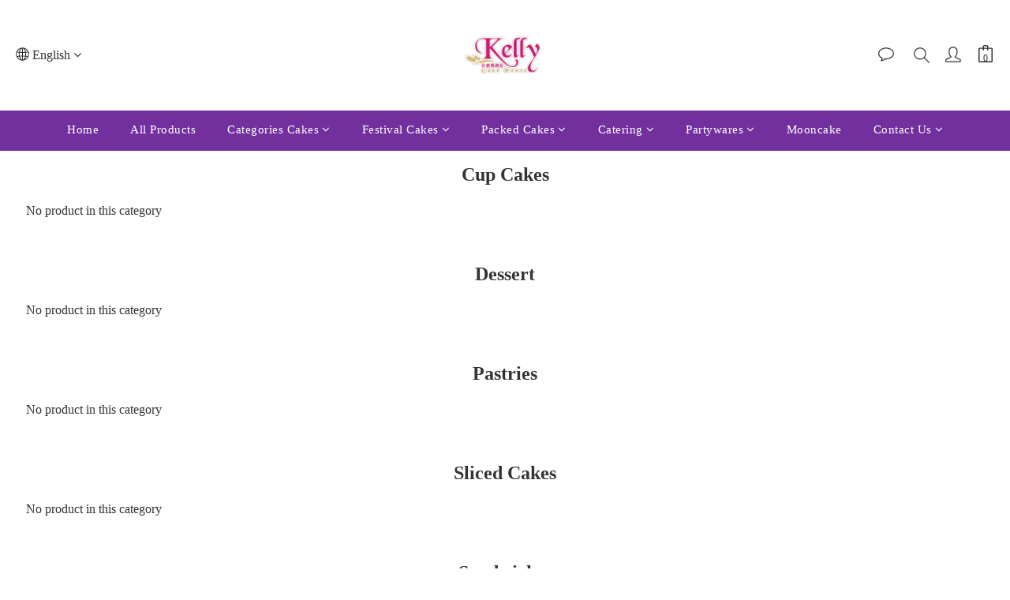

--- FILE ---
content_type: text/html; charset=utf-8
request_url: https://www.kellycake.com/pages/catering
body_size: 62681
content:
<!DOCTYPE html>
<html lang="en"><head>  <!-- prefetch dns -->
<meta http-equiv="x-dns-prefetch-control" content="on">
<link rel="dns-prefetch" href="https://cdn.shoplineapp.com">
<link rel="preconnect" href="https://cdn.shoplineapp.com" crossorigin>
<link rel="dns-prefetch" href="https://shoplineimg.com">
<link rel="preconnect" href="https://shoplineimg.com">
<link rel="dns-prefetch" href="https://shoplineimg.com">
<link rel="preconnect" href="https://shoplineimg.com" title="image-service-origin">

  <link rel="preload" href="https://cdn.shoplineapp.com/s/javascripts/currencies.js" as="script">





<!-- Wrap what we need here -->


<!-- SEO -->
      <title>Catering</title>

  <meta name="description" content="Catering">



<!-- Meta -->
  
    <meta property="og:title" content="Catering"/>
    <meta property="og:url" content="https://www.kellycake.com/pages/catering"/>
    <link rel="canonical" href="https://www.kellycake.com/pages/catering" />


    <meta property="og:image" content="https://img.shoplineapp.com/media/image_clips/614fefe3e2721a0011551fe2/original.jpg?1632628707"/>

  <meta property="og:description" content="Catering">
  





    <script type="application/ld+json">
    {"@context":"https://schema.org","@type":"WebSite","name":"Kelly Cake (Online)","url":"https://www.kellycake.com"}
    </script>


<!-- locale meta -->


  <meta name="viewport" content="width=device-width, initial-scale=1.0, viewport-fit=cover">
<meta name="mobile-web-app-capable" content="yes">
<meta name="format-detection" content="telephone=no" />
<meta name="google" value="notranslate">

<!-- Shop icon -->
  <link rel="shortcut icon" type="image/png" href="https://img.shoplineapp.com/media/image_clips/614ff60a8f41570014515246/original.jpg?1632630281">




<!--- Site Ownership Data -->
<!--- Site Ownership Data End-->

<!-- Styles -->


        <link rel="stylesheet" media="all" href="https://cdn.shoplineapp.com/assets/common-898e3d282d673c037e3500beff4d8e9de2ee50e01c27252b33520348e0b17da0.css" onload="" />

        <link rel="stylesheet" media="all" href="https://cdn.shoplineapp.com/assets/theme_kingsman_v2-4667533ef7a29e5189b2cd8648106733f7212e1a4e578f6853c5304d67a43efd.css" onload="" />


          <style>@font-face{font-family:'Noto Sans';font-style:normal;font-weight:400;font-display:swap;src:url(https://cdn.shoplineapp.com/fonts/noto-sans/noto-sans-cyrillic-ext-normal-400.woff2) format("woff2");unicode-range:U+0460-052F,U+1C80-1C8A,U+20B4,U+2DE0-2DFF,U+A640-A69F,U+FE2E-FE2F}@font-face{font-family:'Noto Sans';font-style:normal;font-weight:400;font-display:swap;src:url(https://cdn.shoplineapp.com/fonts/noto-sans/noto-sans-cyrillic-normal-400.woff2) format("woff2");unicode-range:U+0301,U+0400-045F,U+0490-0491,U+04B0-04B1,U+2116}@font-face{font-family:'Noto Sans';font-style:normal;font-weight:400;font-display:swap;src:url(https://cdn.shoplineapp.com/fonts/noto-sans/noto-sans-devanagari-normal-400.woff2) format("woff2");unicode-range:U+0900-097F,U+1CD0-1CF9,U+200C-200D,U+20A8,U+20B9,U+20F0,U+25CC,U+A830-A839,U+A8E0-A8FF,U+11B00-11B09}@font-face{font-family:'Noto Sans';font-style:normal;font-weight:400;font-display:swap;src:url(https://cdn.shoplineapp.com/fonts/noto-sans/noto-sans-greek-ext-normal-400.woff2) format("woff2");unicode-range:U+1F00-1FFF}@font-face{font-family:'Noto Sans';font-style:normal;font-weight:400;font-display:swap;src:url(https://cdn.shoplineapp.com/fonts/noto-sans/noto-sans-greek-normal-400.woff2) format("woff2");unicode-range:U+0370-0377,U+037A-037F,U+0384-038A,U+038C,U+038E-03A1,U+03A3-03FF}@font-face{font-family:'Noto Sans';font-style:normal;font-weight:400;font-display:swap;src:url(https://cdn.shoplineapp.com/fonts/noto-sans/noto-sans-vietnamese-normal-400.woff2) format("woff2");unicode-range:U+0102-0103,U+0110-0111,U+0128-0129,U+0168-0169,U+01A0-01A1,U+01AF-01B0,U+0300-0301,U+0303-0304,U+0308-0309,U+0323,U+0329,U+1EA0-1EF9,U+20AB}@font-face{font-family:'Noto Sans';font-style:normal;font-weight:400;font-display:swap;src:url(https://cdn.shoplineapp.com/fonts/noto-sans/noto-sans-latin-ext-normal-400.woff2) format("woff2");unicode-range:U+0100-02BA,U+02BD-02C5,U+02C7-02CC,U+02CE-02D7,U+02DD-02FF,U+0304,U+0308,U+0329,U+1D00-1DBF,U+1E00-1E9F,U+1EF2-1EFF,U+2020,U+20A0-20AB,U+20AD-20C0,U+2113,U+2C60-2C7F,U+A720-A7FF}@font-face{font-family:'Noto Sans';font-style:normal;font-weight:400;font-display:swap;src:url(https://cdn.shoplineapp.com/fonts/noto-sans/noto-sans-latin-normal-400.woff2) format("woff2");unicode-range:U+0000-00FF,U+0131,U+0152-0153,U+02BB-02BC,U+02C6,U+02DA,U+02DC,U+0304,U+0308,U+0329,U+2000-206F,U+20AC,U+2122,U+2191,U+2193,U+2212,U+2215,U+FEFF,U+FFFD}@font-face{font-family:'Noto Sans';font-style:normal;font-weight:700;font-display:swap;src:url(https://cdn.shoplineapp.com/fonts/noto-sans/noto-sans-cyrillic-ext-normal-700.woff2) format("woff2");unicode-range:U+0460-052F,U+1C80-1C8A,U+20B4,U+2DE0-2DFF,U+A640-A69F,U+FE2E-FE2F}@font-face{font-family:'Noto Sans';font-style:normal;font-weight:700;font-display:swap;src:url(https://cdn.shoplineapp.com/fonts/noto-sans/noto-sans-cyrillic-normal-700.woff2) format("woff2");unicode-range:U+0301,U+0400-045F,U+0490-0491,U+04B0-04B1,U+2116}@font-face{font-family:'Noto Sans';font-style:normal;font-weight:700;font-display:swap;src:url(https://cdn.shoplineapp.com/fonts/noto-sans/noto-sans-devanagari-normal-700.woff2) format("woff2");unicode-range:U+0900-097F,U+1CD0-1CF9,U+200C-200D,U+20A8,U+20B9,U+20F0,U+25CC,U+A830-A839,U+A8E0-A8FF,U+11B00-11B09}@font-face{font-family:'Noto Sans';font-style:normal;font-weight:700;font-display:swap;src:url(https://cdn.shoplineapp.com/fonts/noto-sans/noto-sans-greek-ext-normal-700.woff2) format("woff2");unicode-range:U+1F00-1FFF}@font-face{font-family:'Noto Sans';font-style:normal;font-weight:700;font-display:swap;src:url(https://cdn.shoplineapp.com/fonts/noto-sans/noto-sans-greek-normal-700.woff2) format("woff2");unicode-range:U+0370-0377,U+037A-037F,U+0384-038A,U+038C,U+038E-03A1,U+03A3-03FF}@font-face{font-family:'Noto Sans';font-style:normal;font-weight:700;font-display:swap;src:url(https://cdn.shoplineapp.com/fonts/noto-sans/noto-sans-vietnamese-normal-700.woff2) format("woff2");unicode-range:U+0102-0103,U+0110-0111,U+0128-0129,U+0168-0169,U+01A0-01A1,U+01AF-01B0,U+0300-0301,U+0303-0304,U+0308-0309,U+0323,U+0329,U+1EA0-1EF9,U+20AB}@font-face{font-family:'Noto Sans';font-style:normal;font-weight:700;font-display:swap;src:url(https://cdn.shoplineapp.com/fonts/noto-sans/noto-sans-latin-ext-normal-700.woff2) format("woff2");unicode-range:U+0100-02BA,U+02BD-02C5,U+02C7-02CC,U+02CE-02D7,U+02DD-02FF,U+0304,U+0308,U+0329,U+1D00-1DBF,U+1E00-1E9F,U+1EF2-1EFF,U+2020,U+20A0-20AB,U+20AD-20C0,U+2113,U+2C60-2C7F,U+A720-A7FF}@font-face{font-family:'Noto Sans';font-style:normal;font-weight:700;font-display:swap;src:url(https://cdn.shoplineapp.com/fonts/noto-sans/noto-sans-latin-normal-700.woff2) format("woff2");unicode-range:U+0000-00FF,U+0131,U+0152-0153,U+02BB-02BC,U+02C6,U+02DA,U+02DC,U+0304,U+0308,U+0329,U+2000-206F,U+20AC,U+2122,U+2191,U+2193,U+2212,U+2215,U+FEFF,U+FFFD}
</style><style>@font-face{font-family:'Noto Serif';font-style:normal;font-weight:400;font-display:swap;src:url(https://cdn.shoplineapp.com/fonts/noto-serif/noto-serif-cyrillic-ext-normal-400.woff2) format("woff2");unicode-range:U+0460-052F,U+1C80-1C8A,U+20B4,U+2DE0-2DFF,U+A640-A69F,U+FE2E-FE2F}@font-face{font-family:'Noto Serif';font-style:normal;font-weight:400;font-display:swap;src:url(https://cdn.shoplineapp.com/fonts/noto-serif/noto-serif-cyrillic-normal-400.woff2) format("woff2");unicode-range:U+0301,U+0400-045F,U+0490-0491,U+04B0-04B1,U+2116}@font-face{font-family:'Noto Serif';font-style:normal;font-weight:400;font-display:swap;src:url(https://cdn.shoplineapp.com/fonts/noto-serif/noto-serif-greek-ext-normal-400.woff2) format("woff2");unicode-range:U+1F00-1FFF}@font-face{font-family:'Noto Serif';font-style:normal;font-weight:400;font-display:swap;src:url(https://cdn.shoplineapp.com/fonts/noto-serif/noto-serif-greek-normal-400.woff2) format("woff2");unicode-range:U+0370-0377,U+037A-037F,U+0384-038A,U+038C,U+038E-03A1,U+03A3-03FF}@font-face{font-family:'Noto Serif';font-style:normal;font-weight:400;font-display:swap;src:url(https://cdn.shoplineapp.com/fonts/noto-serif/noto-serif-vietnamese-normal-400.woff2) format("woff2");unicode-range:U+0102-0103,U+0110-0111,U+0128-0129,U+0168-0169,U+01A0-01A1,U+01AF-01B0,U+0300-0301,U+0303-0304,U+0308-0309,U+0323,U+0329,U+1EA0-1EF9,U+20AB}@font-face{font-family:'Noto Serif';font-style:normal;font-weight:400;font-display:swap;src:url(https://cdn.shoplineapp.com/fonts/noto-serif/noto-serif-latin-ext-normal-400.woff2) format("woff2");unicode-range:U+0100-02BA,U+02BD-02C5,U+02C7-02CC,U+02CE-02D7,U+02DD-02FF,U+0304,U+0308,U+0329,U+1D00-1DBF,U+1E00-1E9F,U+1EF2-1EFF,U+2020,U+20A0-20AB,U+20AD-20C0,U+2113,U+2C60-2C7F,U+A720-A7FF}@font-face{font-family:'Noto Serif';font-style:normal;font-weight:400;font-display:swap;src:url(https://cdn.shoplineapp.com/fonts/noto-serif/noto-serif-latin-normal-400.woff2) format("woff2");unicode-range:U+0000-00FF,U+0131,U+0152-0153,U+02BB-02BC,U+02C6,U+02DA,U+02DC,U+0304,U+0308,U+0329,U+2000-206F,U+20AC,U+2122,U+2191,U+2193,U+2212,U+2215,U+FEFF,U+FFFD}@font-face{font-family:'Noto Serif';font-style:normal;font-weight:700;font-display:swap;src:url(https://cdn.shoplineapp.com/fonts/noto-serif/noto-serif-cyrillic-ext-normal-700.woff2) format("woff2");unicode-range:U+0460-052F,U+1C80-1C8A,U+20B4,U+2DE0-2DFF,U+A640-A69F,U+FE2E-FE2F}@font-face{font-family:'Noto Serif';font-style:normal;font-weight:700;font-display:swap;src:url(https://cdn.shoplineapp.com/fonts/noto-serif/noto-serif-cyrillic-normal-700.woff2) format("woff2");unicode-range:U+0301,U+0400-045F,U+0490-0491,U+04B0-04B1,U+2116}@font-face{font-family:'Noto Serif';font-style:normal;font-weight:700;font-display:swap;src:url(https://cdn.shoplineapp.com/fonts/noto-serif/noto-serif-greek-ext-normal-700.woff2) format("woff2");unicode-range:U+1F00-1FFF}@font-face{font-family:'Noto Serif';font-style:normal;font-weight:700;font-display:swap;src:url(https://cdn.shoplineapp.com/fonts/noto-serif/noto-serif-greek-normal-700.woff2) format("woff2");unicode-range:U+0370-0377,U+037A-037F,U+0384-038A,U+038C,U+038E-03A1,U+03A3-03FF}@font-face{font-family:'Noto Serif';font-style:normal;font-weight:700;font-display:swap;src:url(https://cdn.shoplineapp.com/fonts/noto-serif/noto-serif-vietnamese-normal-700.woff2) format("woff2");unicode-range:U+0102-0103,U+0110-0111,U+0128-0129,U+0168-0169,U+01A0-01A1,U+01AF-01B0,U+0300-0301,U+0303-0304,U+0308-0309,U+0323,U+0329,U+1EA0-1EF9,U+20AB}@font-face{font-family:'Noto Serif';font-style:normal;font-weight:700;font-display:swap;src:url(https://cdn.shoplineapp.com/fonts/noto-serif/noto-serif-latin-ext-normal-700.woff2) format("woff2");unicode-range:U+0100-02BA,U+02BD-02C5,U+02C7-02CC,U+02CE-02D7,U+02DD-02FF,U+0304,U+0308,U+0329,U+1D00-1DBF,U+1E00-1E9F,U+1EF2-1EFF,U+2020,U+20A0-20AB,U+20AD-20C0,U+2113,U+2C60-2C7F,U+A720-A7FF}@font-face{font-family:'Noto Serif';font-style:normal;font-weight:700;font-display:swap;src:url(https://cdn.shoplineapp.com/fonts/noto-serif/noto-serif-latin-normal-700.woff2) format("woff2");unicode-range:U+0000-00FF,U+0131,U+0152-0153,U+02BB-02BC,U+02C6,U+02DA,U+02DC,U+0304,U+0308,U+0329,U+2000-206F,U+20AC,U+2122,U+2191,U+2193,U+2212,U+2215,U+FEFF,U+FFFD}
</style>
    <style>
      .variation-label:hover,.variation-label.variation-label--selected,.ProductList-breadcrumb a:hover,.ProductDetail-breadcrumb a:hover,.PromotionPage-banner .PromotionPage-breadcrumb a:hover,.member-center-coupon-nav .active,.product-available-info-time,.category-advance-filter .filter-data .filter-item-title .expend-toggle:hover,.category-advance-filter .filter-data .filter-item label:hover,.facebook-banner .fa-times,.facebook-banner .wording,sl-list-page-wishlist-button .plp-wishlist-button .fa-heart,.text-primary-color,.text-primary-color a,.text-primary-color a:hover{color:#72309E}.basic-popover-mobile .member-referral-link,.basic-popover-mobile .member-referral-link:hover{color:#72309E !important}.nav-bg-color,.nav-bg-color .NavigationBar-nestedList .NavigationBar-nestedList-dropdown,.nav-bg-color.sidr,.cart-primary-bg-color:not(:empty),.primary-bg-color-tag,.primary-bg-title-color:before,.primary-hover-bg-color li:hover,.cart-chkt-btn,.cart-chkt-btn:hover,.pagination li.active a:after,.pagination li a:hover:after,.pagination li a:active:after,.pagination li a:focus:after,.addon-promotions-container .addon-item-chkbox input:checked+span,#Footer .container:last-child .item:after,.navigation-menu .navigation-menu-item,.navigation-menu .navigation-menu-second-layer,.navigation-menu .navigation-menu-third-layer,.navigation-menu .scroll-left:not(.scroll-disable):hover,.navigation-menu .scroll-right:not(.scroll-disable):hover,.custom-dropdown .custom-dropdown-option:hover,#shopline-copyright,.coupon-card-image,.category-advance-filter .filter-data .filter-item-title .expend-toggle:hover .advance-filter-icon.close-icon::before,.category-advance-filter .filter-data .filter-item-title .expend-toggle:hover .advance-filter-icon.close-icon::after,.category-advance-filter .filter-data .filter-item-title .expend-toggle:hover .advance-filter-icon.open-icon::before,.category-advance-filter .filter-data .filter-item-title .expend-toggle:hover .advance-filter-icon.open-icon::after{background:#72309E}.btn-color-primary,.member-profile-save,.mobile-verification-btn,.session-varify-code-btn,.MemberCenter .product-review-block .btn-primary,.quick-cart-cancel,.basic-popover-desktop .close-button,.basic-popover-desktop .body .action-button,#get-welcome-member-referral-credits .close-section .close-button,#get-welcome-member-referral-credits .body .continue{background:#72309E !important}.member-price-tag,.product-customized-labels,.modal-confirm .modal-footer .btn-confirm,.btn-cart-fixed:not(.btn-buy-now),.ProductList-settings category-filter-button .advance-filter-button:hover,.category-advance-filter .apply-button,.category-advance-filter .filter-data .filter-item label input[type='checkbox']:checked::after,.member-center-profile__submit-button,.member-center-profile__retry-button,.member-center-profile__member-referral-modal-button,.member-center-profile__email-verification-modal-button,.member-center-profile__submit-button:hover,.member-center-profile__retry-button:hover,.member-center-profile__member-referral-modal-button:hover,.member-center-profile__email-verification-modal-button:hover{background-color:#72309E}.variation-label:hover,.variation-label.variation-label--selected,.cart-chkt-btn,.addon-promotions-container .addon-promotion-item-wrapper .addon-selected,.addon-promotions-container .addon-item-chkbox input:checked+span,.modal-confirm .modal-footer .btn-confirm,.variant-image.selected .image-container,.btn-cart-fixed:not(.btn-buy-now),.product-available-info,.category-advance-filter .filter-data .filter-price-range input:focus,.category-advance-filter .filter-data .filter-price-range input:hover,.member-center-profile__submit-button,.member-center-profile__retry-button,.member-center-profile__member-referral-modal-button,.member-center-profile__email-verification-modal-button,.member-center-profile__submit-button:hover,.member-center-profile__retry-button:hover,.member-center-profile__member-referral-modal-button:hover,.member-center-profile__email-verification-modal-button:hover{border-color:#72309E}.btn-color-primary,.member-profile-save,.mobile-verification-btn,.session-varify-code-btn,.MemberCenter .product-review-block .btn-primary,.basic-popover-desktop .body .action-button,#get-welcome-member-referral-credits .body .continue,.checkout-coupon-list-card:hover>.checkout-coupon-list-card-body{border-color:#72309E !important}.Product-promotions,.Util-cssToggle ~ .Util-cssToggleLabel{border-left-color:#72309E}.product-available-info-time{border-bottom-color:#72309E}.product-available-info-icon .icon-clock,.js-sticky-cart-button-container.fast-checkout-container.has-buy-now-button .icon-cart{fill:#72309E}.customer-review-bar-color{background-color:rgba(43,56,100,0.3) !important}.facebook-quick-signup-success-page .title{color:#72309E}.facebook-quick-signup-success-page .btn-facebook-redirect{background-color:#72309E}.facebook-quick-signup-success-page .btn-facebook-redirect:hover{background-color:#72309E;color:#fff;opacity:0.8}.facebook-quick-signup-failure-page .title{color:#72309E}.facebook-quick-signup-failure-page .btn-facebook-redirect{background-color:#72309E}.facebook-quick-signup-failure-page .btn-facebook-redirect:hover{background-color:#72309E;color:#fff;opacity:0.8}.multi-checkout-confirm .multi-checkout-confirm__delivery_notice{color:#72309E}.multi-checkout-confirm .multi-checkout-confirm__delivery_notice:before,.multi-checkout-confirm .multi-checkout-confirm__delivery_notice:after{background-color:#72309E}#checkout-object__section .checkout-object__info_cart-header{color:#72309E}#checkout-object__section .checkout-object__info_cart-header .icon-basket{fill:#72309E}#signup-login-page .solid-btn:not([disabled]){background-color:#72309E;border-color:#72309E}#signup-login-page .solid-btn:not([disabled]):hover{color:#fff;opacity:0.9}#signup-login-page .solid-btn[data-loading]{background-color:#72309E;border-color:#72309E}#signup-login-page .outline-btn:not([disabled]){color:#72309E;border-color:#72309E}#signup-login-page .outline-btn:not([disabled]):hover{color:#fff;background-color:#72309E;border-color:#72309E;opacity:0.9}#signup-login-page .outline-btn[data-loading]{color:#72309E;border-color:#72309E}.member-center-profile__submit-button:hover,.member-center-profile__retry-button:hover,.member-center-profile__member-referral-modal-button:hover,.member-center-profile__email-verification-modal-button:hover{opacity:0.9}

    </style>
    <style>
      .nav-bg-color .navigation-menu-item-label,.pagination>.active>a,.pagination>.active>span,.pagination>.active>a:hover,.pagination>.active>span:hover,.pagination>.active>a:focus,.pagination>.active>span:focus,.ProductDetail-product-info .btn-custom:not(.btn-buy-now),.member-price-tag,.product-customized-labels,.ProductList-settings-list li:hover,.btn-cart-fixed:not(.btn-buy-now),.modal-confirm .modal-footer .btn-confirm,.NavigationBar-nestedList .NavigationBar-nestedList-dropdown .fa.menu-list-item,#shopline-copyright>a{color:#FFFFFF}.nav-bg-color .MenuPanel-section .MenuPanel-section-header,.nav-bg-color .MenuPanel-section .List-item a,.cart-chkt-btn,.QuickCart-modal .quick-cart-body .product-info .btn-custom,.btn-color-primary,.member-profile-save,.mobile-verification-btn,.MemberCenter .product-review-block .btn-primary,.custom-dropdown .custom-dropdown-option:hover,.basic-popover-desktop .body .action-button,#get-welcome-member-referral-credits .body .continue{color:#FFFFFF !important}.cart-chkt-btn:hover .ladda-spinner div,.basic-popover-desktop .close-button:before,.basic-popover-desktop .close-button:after,#get-welcome-member-referral-credits .close-section .close-button:before,#get-welcome-member-referral-credits .close-section .close-button:after{background:#FFFFFF !important}.nav-bg-color .MenuPanel-othersMenu .List-item{border-color:#FFFFFF}.addon-promotions-container .addon-item-chkbox span:before{border-left-color:#FFFFFF}.nav-bg-color .MenuPanel-section .MenuPanel-section-header:not(:first-child):before{border-top-color:#FFFFFF}.quick-cart-cancel-holder .quick-cart-cancel:before,.quick-cart-cancel-holder .quick-cart-cancel:after,.addon-promotions-container .addon-item-chkbox span:before{border-bottom-color:#FFFFFF}.nav-bg-color .MenuPanel-othersMenu .List-item svg{fill:#FFFFFF}

    </style>
    <style>
      .product-info .price-sale,.product-info .price-regular:not(.price-crossed),.product-info .quick-cart-price>div>div:not(.price-crossed),.ProductDetail-product-info .price-sale,.ProductDetail-product-info .price-regular:not(.price-crossed),.addon-promotions-container .addon-promotion-item .price-sale,.NavigationBar .List-item:hover .App-currencyDropdown .Label:first-letter,.NavigationBar .List-item:hover .CartPanel-toggleButton .Cart-count,.NavigationBar .List-item:hover .NavigationBar-actionMenu-button span,.Wishlist-addItem-block .btn-add-wishlist,.Back-in-stock-addItem-block .btn-add-back-in-stock,.ProductList-nestedList-dropdown .Label:hover,.PromotionPage-container product-item .price-sale,.PromotionPage-container redeem-gift-item .price-sale,.PromotionCart-content .product-content .price-details{color:#72309E}.tertiary-color-price,.tertiary-hover-color:hover,.ProductReview-container a.primary-color-hover:hover,.ProductReview-container .List-item a.primary-color-hover:hover,.ProductReview-container .List-item a.disabled{color:#72309E !important}.NavigationBar .List-item:hover .CartPanel-toggleButton .Cart-count:not(:empty),.NavigationBar .NavigationBar-nestedList .multi-sub .sub-prev:hover>span,.NavigationBar .NavigationBar-nestedList .multi-sub .sub-next:hover>span{background:#72309E}.PromotionCart-content .product-content .input-group-btn>.btn{border-color:#72309E}.form-quantity .input-group-btn .btn-checkout{border-color:#72309E !important}.form-quantity .input-group-btn:last-child .btn-checkout:after,.accordion-box .accordion-title span:after,.addon-promotions-container .addon-promotion-item .quantity-container span:last-child button:after{border-left-color:#72309E}.form-quantity .input-group-btn .btn-checkout:before,.accordion-box .accordion-title span:before,.addon-promotions-container .addon-promotion-item .quantity-container button:before{border-bottom-color:#72309E}.tertiary-fill-icon,.NavigationBar .List-item:hover svg.icons,.PromotionPage-container product-item .boxify-image-wrapper .btn-add-to-promotion-cart svg,.PromotionPage-container redeem-gift-item .boxify-image-wrapper .btn-add-to-promotion-cart svg{fill:#72309E}.tertiary-hover-icon:hover svg{fill:#72309E !important}.ProductReview-container a{text-decoration:none !important}

    </style>
    <style>
      *{font-family:"Noto Serif TC", "Noto Sans TC", "Noto Sans SC", "Mitr", serif}

    </style>







  <link rel="stylesheet" media="all" href="https://cdn.shoplineapp.com/packs/css/intl_tel_input-0d9daf73.chunk.css" />








<script type="text/javascript">
  window.mainConfig = JSON.parse('{\"sessionId\":\"\",\"merchantId\":\"5d91ca5af12a7000017eec2a\",\"appCoreHost\":\"shoplineapp.com\",\"assetHost\":\"https://cdn.shoplineapp.com/packs/\",\"apiBaseUrl\":\"http://shoplineapp.com\",\"eventTrackApi\":\"https://events.shoplytics.com/api\",\"frontCommonsApi\":\"https://front-commons.shoplineapp.com/api\",\"appendToUrl\":\"\",\"env\":\"production\",\"merchantData\":{\"_id\":\"5d91ca5af12a7000017eec2a\",\"addon_limit_enabled\":false,\"base_country_code\":\"MY\",\"base_currency\":{\"id\":\"myr\",\"iso_code\":\"MYR\",\"alternate_symbol\":\"RM\",\"name\":\"Malaysian Ringgit\",\"symbol_first\":true,\"subunit_to_unit\":100},\"base_currency_code\":\"MYR\",\"beta_feature_keys\":[],\"brand_home_url\":\"https://www.kellycake.com\",\"checkout_setting\":{\"enable_membership_autocheck\":true,\"enable_subscription_autocheck\":false,\"enabled_abandoned_cart_notification\":true,\"rounding_setting\":{\"enabled\":false,\"rounding_mode\":\"round_half_even\",\"smallest_denomination\":5}},\"current_plan_key\":\"basket\",\"current_theme_key\":\"kingsman_v2\",\"delivery_option_count\":4,\"enabled_stock_reminder\":false,\"handle\":\"cfbs\",\"identifier\":\"\",\"instagram_access_token\":\"\",\"instagram_id\":\"\",\"invoice_activation\":\"inactive\",\"is_image_service_enabled\":true,\"mobile_logo_media_url\":\"https://img.shoplineapp.com/media/image_clips/614b7964213dec00320f9de1/original.png?1632336228\",\"name\":\"Kelly Cake (Online)\",\"order_setting\":{\"invoice_activation\":\"inactive\",\"short_message_activation\":\"inactive\",\"default_out_of_stock_reminder\":true,\"auto_cancel_expired_orders\":false,\"auto_revert_credit\":false,\"enabled_order_auth_expiry\":true,\"enforce_user_login_on_checkout\":false,\"enabled_abandoned_cart_notification\":true,\"enable_order_split_einvoice_reissue\":false,\"no_duplicate_uniform_invoice\":false,\"hourly_auto_invoice\":false,\"enabled_location_id\":true,\"enabled_sf_hidden_product_name\":false,\"customer_return_order\":{\"enabled\":false,\"available_return_days\":\"7\"},\"customer_cancel_order\":{\"enabled\":false,\"auto_revert_credit\":false},\"custom_fields\":[{\"type\":\"text\",\"label\":\"大蜡烛\",\"display_type\":\"dropdown\",\"dropdown_options\":[{\"en\":\"0\",\"zh-cn\":\"0\"},{\"en\":\"1\",\"zh-cn\":\"1\"},{\"en\":\"2\",\"zh-cn\":\"2\"},{\"en\":\"3\",\"zh-cn\":\"3\"},{\"en\":\"4\",\"zh-cn\":\"4\"},{\"en\":\"5\",\"zh-cn\":\"5\"},{\"en\":\"6\",\"zh-cn\":\"6\"},{\"en\":\"7\",\"zh-cn\":\"7\"},{\"en\":\"8\",\"zh-cn\":\"8\"},{\"en\":\"9\",\"zh-cn\":\"9\"}],\"name_translations\":{\"en\":\"Big Candles\",\"zh-cn\":\"大蜡烛\"},\"hint_translations\":{\"en\":\"\"},\"field_id\":\"67e746e42df61e000ae0fe36\"},{\"type\":\"text\",\"label\":\"小蜡烛\",\"display_type\":\"dropdown\",\"dropdown_options\":[{\"en\":\"0\",\"zh-cn\":\"0\"},{\"en\":\"1\",\"zh-cn\":\"1\"},{\"en\":\"2\",\"zh-cn\":\"2\"},{\"en\":\"3\",\"zh-cn\":\"3\"},{\"en\":\"4\",\"zh-cn\":\"4\"},{\"en\":\"5\",\"zh-cn\":\"5\"},{\"en\":\"6\",\"zh-cn\":\"6\"},{\"en\":\"7\",\"zh-cn\":\"7\"},{\"en\":\"8\",\"zh-cn\":\"8\"},{\"en\":\"9\",\"zh-cn\":\"9\"}],\"name_translations\":{\"en\":\"Small Candles\",\"zh-cn\":\"小蜡烛\"},\"hint_translations\":{\"en\":\"\"},\"field_id\":\"67e746e42df61e000ae0fe37\"},{\"type\":\"text\",\"label\":\"蛋糕上的文字\",\"display_type\":\"text_field\",\"name_translations\":{\"en\":\"Message on cake\",\"zh-cn\":\"蛋糕上的文字\"},\"hint_translations\":{\"en\":\"Happy Birthday To ..........\",\"zh-cn\":\"生日快乐..........\"},\"field_id\":\"67e746e42df61e000ae0fe38\"},{\"type\":\"text\",\"label\":\"其他备注\",\"display_type\":\"text_field\",\"name_translations\":{\"en\":\"Other Remarks\",\"zh-cn\":\"其他备注\"},\"field_id\":\"67e746e42df61e000ae0fe39\"}],\"invoice\":{\"tax_id\":\"\"},\"facebook_messenging\":{\"status\":\"inactive\"},\"status_update_sms\":{\"status\":\"deactivated\"},\"private_info_handle\":{\"enabled\":false,\"custom_fields_enabled\":false}},\"payment_method_count\":4,\"product_setting\":{\"enabled_show_member_price\":true,\"variation_display\":\"dropdown\",\"price_range_enabled\":true,\"enabled_product_review\":true},\"promotion_setting\":{\"one_coupon_limit_enabled\":false,\"show_promotion_reminder\":false,\"multi_order_discount_strategy\":\"order_or_tier_promotion\",\"order_gift_threshold_mode\":\"after_price_discounts\",\"order_free_shipping_threshold_mode\":\"after_all_discounts\",\"category_item_gift_threshold_mode\":\"before_discounts\",\"category_item_free_shipping_threshold_mode\":\"before_discounts\"},\"rollout_keys\":[\"2FA_google_authenticator\",\"3_layer_category\",\"3_layer_navigation\",\"3_layer_variation\",\"711_CB_13countries\",\"711_CB_pickup_TH\",\"711_c2b_report_v2\",\"711_cross_delivery\",\"AdminCancelRecurringSubscription_V1\",\"MC_WA_Template_Management\",\"MC_manual_order\",\"MO_Apply_Coupon_Code\",\"StaffCanBeDeleted_V1\",\"UTM_export\",\"UTM_register\",\"abandoned_cart_notification\",\"add_system_fontstyle\",\"add_to_cart_revamp\",\"addon_products_limit_10\",\"addon_products_limit_unlimited\",\"addon_quantity\",\"address_format_batch2\",\"address_format_jp\",\"address_format_my\",\"address_format_us\",\"address_format_vn\",\"admin_app_extension\",\"admin_clientele_profile\",\"admin_custom_domain\",\"admin_image_service\",\"admin_manual_order\",\"admin_realtime\",\"admin_vietnam_dong\",\"adminapp_order_form\",\"adminapp_wa_contacts_list\",\"ads_system_new_tab\",\"adyen_my_sc\",\"affiliate_by_product\",\"affiliate_dashboard\",\"affiliate_kol_report\",\"affiliate_kol_report_appstore\",\"alipay_hk_sc\",\"amazon_product_review\",\"android_pos_agent_clockin_n_out\",\"android_pos_purchase_order_partial_in_storage\",\"android_pos_save_send_receipt\",\"android_pos_v2_force_upgrade_version_1-50-0_date_2025-08-30\",\"app_categories_filtering\",\"app_multiplan\",\"app_subscription_prorated_billing\",\"apply_multi_order_discount\",\"apps_store\",\"apps_store_blog\",\"apps_store_fb_comment\",\"apps_store_wishlist\",\"appstore_free_trial\",\"archive_order_data\",\"archive_order_ui\",\"assign_products_to_category\",\"auth_flow_revamp\",\"auto_credit_percentage\",\"auto_credit_recurring\",\"auto_reply_comment\",\"auto_reply_fb\",\"auto_save_sf_plus_address\",\"auto_suspend_admin\",\"availability_buy_online_pickup_instore\",\"availability_preview_buy_online_pickup_instore\",\"back_in_stock_appstore\",\"back_in_stock_notify\",\"basket_comparising_link_CNY\",\"basket_comparising_link_HKD\",\"basket_comparising_link_TWD\",\"basket_invoice_field\",\"basket_pricing_page_cny\",\"basket_pricing_page_hkd\",\"basket_pricing_page_myr\",\"basket_pricing_page_sgd\",\"basket_pricing_page_thb\",\"basket_pricing_page_twd\",\"basket_pricing_page_usd\",\"basket_pricing_page_vnd\",\"basket_subscription_coupon\",\"basket_subscription_email\",\"bianco_setting\",\"bidding_select_product\",\"bing_ads\",\"birthday_format_v2\",\"block_gtm_for_lighthouse\",\"blog\",\"blog_app\",\"blog_revamp_admin\",\"blog_revamp_admin_category\",\"blog_revamp_doublewrite\",\"blog_revamp_related_products\",\"blog_revamp_shop_category\",\"blog_revamp_singleread\",\"breadcrumb\",\"broadcast_addfilter\",\"broadcast_advanced_filters\",\"broadcast_analytics\",\"broadcast_center\",\"broadcast_clone\",\"broadcast_email_html\",\"broadcast_facebook_template\",\"broadcast_line_template\",\"broadcast_preset_time\",\"broadcast_to_unsubscribers_sms\",\"broadcast_unsubscribe_email\",\"bulk_action_customer\",\"bulk_action_product\",\"bulk_import_multi_lang\",\"bulk_payment_delivery_setting\",\"bulk_printing_labels_711C2C\",\"bulk_update_dynamic_fields\",\"bulk_update_job\",\"bulk_update_new_fields\",\"bulk_update_product_download_with_filter\",\"bulk_update_tag\",\"bundle_add_type\",\"bundle_group\",\"bundle_page\",\"bundle_pricing\",\"bundle_promotion_apply_enhancement\",\"bundle_stackable\",\"buy_at_amazon\",\"buy_button\",\"buy_now_button\",\"buyandget_promotion\",\"callback_service\",\"cancel_order_by_customer\",\"cancel_order_by_customer_v2\",\"cart_addon\",\"cart_addon_condition\",\"cart_addon_limit\",\"cart_use_product_service\",\"cart_uuid\",\"category_banner_multiple\",\"category_limit_unlimited\",\"category_sorting\",\"channel_amazon\",\"channel_fb\",\"channel_integration\",\"channel_line\",\"charge_shipping_fee_by_product_qty\",\"chat_widget\",\"chat_widget_facebook\",\"chat_widget_ig\",\"chat_widget_line\",\"chat_widget_livechat\",\"chat_widget_whatsapp\",\"chatbot_card_carousel\",\"chatbot_card_template\",\"chatbot_image_widget\",\"chatbot_keywords_matching\",\"chatbot_welcome_template\",\"checkout_membercheckbox_toggle\",\"checkout_setting\",\"checkout_without_email\",\"cn_pricing_page_2019\",\"combine_orders_app\",\"comment_list_export\",\"component_h1_tag\",\"connect_new_facebookpage\",\"consolidated_billing\",\"cookie_consent\",\"country_code\",\"coupon_center_back_to_cart\",\"coupon_notification\",\"coupon_v2\",\"create_staff_revamp\",\"credit_point_triggerpoint\",\"crm_email_custom\",\"crm_notify_preview\",\"crm_sms_custom\",\"crm_sms_notify\",\"cross_shop_tracker\",\"custom_css\",\"custom_notify\",\"custom_order_export\",\"customer_advanced_filter\",\"customer_coupon\",\"customer_custom_field_limit_5\",\"customer_data_secure\",\"customer_edit\",\"customer_export_v2\",\"customer_group\",\"customer_group_analysis\",\"customer_group_broadcast\",\"customer_group_filter_p2\",\"customer_group_filter_p3\",\"customer_group_regenerate\",\"customer_group_sendcoupon\",\"customer_group_smartrfm_filter\",\"customer_import_50000_failure_report\",\"customer_import_v2\",\"customer_import_v3\",\"customer_list\",\"customer_new_report\",\"customer_referral\",\"customer_referral_notify\",\"customer_search_match\",\"customer_tag\",\"dashboard_v2\",\"dashboard_v2_revamp\",\"date_picker_v2\",\"deep_link_support_linepay\",\"deep_link_support_payme\",\"deep_search\",\"default_theme_ultrachic\",\"delivery_time\",\"design_submenu\",\"dev_center_app_store\",\"disable_footer_brand\",\"disable_old_upgrade_reminder\",\"domain_applicable\",\"doris_bien_setting\",\"dusk_setting\",\"dynamic_shipping_rate_refactor\",\"ec_fast_checkout\",\"ec_order_unlimit\",\"ecpay_expirydate\",\"ecpay_payment_gateway\",\"edit_order_promotion_applied_creditpoint\",\"einvoice_bulk_update\",\"einvoice_edit\",\"einvoice_newlogic\",\"email_credit_expire_notify\",\"email_custom\",\"email_member_forget_password_notify\",\"email_member_register_notify\",\"email_order_notify\",\"email_verification\",\"enable_body_script\",\"enable_calculate_api_promotion_apply\",\"enable_calculate_api_promotion_filter\",\"enable_cart_api\",\"enable_cart_service\",\"enable_corejs_splitting\",\"enable_lazysizes_image_tag\",\"enable_new_css_bundle\",\"enable_order_status_callback_revamp_for_promotion\",\"enable_order_status_callback_revamp_for_storefront\",\"enable_promotion_usage_record\",\"enable_shopjs_splitting\",\"enhanced_catalog_feed\",\"exclude_product\",\"exclude_product_v2\",\"execute_shipment_permission\",\"export_inventory_report_v2\",\"express_cart\",\"express_checkout_pages\",\"facebook_ads\",\"facebook_dia\",\"facebook_line_promotion_notify\",\"facebook_login\",\"facebook_messenger_subscription\",\"facebook_notify\",\"facebook_pixel_manager\",\"fb_1on1_chat\",\"fb_broadcast\",\"fb_broadcast_sc\",\"fb_broadcast_sc_p2\",\"fb_comment_app\",\"fb_entrance_optimization\",\"fb_feed_unlimit\",\"fb_group\",\"fb_menu\",\"fb_messenger_onetime_notification\",\"fb_multi_category_feed\",\"fb_pixel_matching\",\"fb_pixel_v2\",\"fb_post_management\",\"fb_product_set\",\"fb_quick_signup_link\",\"fb_shop_now_button\",\"fb_ssapi\",\"fb_sub_button\",\"fb_welcome_msg\",\"fbe_oe\",\"fbe_shop\",\"fbe_v2\",\"fbe_v2_edit\",\"fbig_shop_disabled\",\"feature_alttag_phase1\",\"feature_alttag_phase2\",\"flash_price_campaign\",\"fm_order_receipt\",\"fmt_c2c_newlabel\",\"fmt_revision\",\"footer_brand\",\"footer_builder\",\"footer_builder_new\",\"form_builder\",\"form_builder_access\",\"form_builder_user_management\",\"form_builder_v2_elements\",\"form_builder_v2_receiver\",\"form_builder_v2_report\",\"get_coupon\",\"get_promotions_by_cart\",\"gift_shipping_promotion_discount_condition\",\"gifts_limit_10\",\"gifts_limit_unlimited\",\"gmv_revamp\",\"godaddy\",\"google_ads_api\",\"google_ads_manager\",\"google_analytics_4\",\"google_analytics_manager\",\"google_content_api\",\"google_dynamic_remarketing_tag\",\"google_enhanced_conversions\",\"google_preorder_feed\",\"google_product_category_3rdlayer\",\"google_recaptcha\",\"google_remarketing_manager\",\"google_signup_login\",\"google_tag_manager\",\"gp_tw_sc\",\"group_url_bind_post_live\",\"h2_tag_phase1\",\"hct_logistics_bills_report\",\"hidden_product\",\"hidden_product_p2\",\"hide_credit_point_record_balance\",\"hk_pricing_page_2019\",\"hkd_pricing_page_disabled_2020\",\"ig_browser_notify\",\"ig_live\",\"ig_login_entrance\",\"ig_new_api\",\"image_gallery\",\"image_gallery_p2\",\"image_host_by_region\",\"image_limit_100000\",\"image_limit_30000\",\"image_widget_mobile\",\"inbox_manual_order\",\"inbox_send_cartlink\",\"increase_variation_limit\",\"instagram_create_post\",\"instagram_post_sales\",\"instant_order_form\",\"integrated_label_711\",\"integrated_sfexpress\",\"integration_one\",\"inventory_change_reason\",\"inventory_search_v2\",\"job_api_products_export\",\"job_api_user_export\",\"job_product_import\",\"jquery_v3\",\"kingsman_v2_setting\",\"layout_engine_service_kingsman_blogs\",\"layout_engine_service_kingsman_member_center\",\"layout_engine_service_kingsman_pdp\",\"layout_engine_service_kingsman_plp\",\"layout_engine_service_kingsman_promotions\",\"line_1on1_chat\",\"line_abandon_notification\",\"line_ads_tag\",\"line_broadcast\",\"line_in_chat_shopping\",\"line_login\",\"line_login_mobile\",\"line_shopping_new_fields\",\"line_signup\",\"live_after_keyword\",\"live_ai_tag_comments\",\"live_announce_bids\",\"live_announce_buyer\",\"live_bidding\",\"live_broadcast_v2\",\"live_bulk_checkoutlink\",\"live_bulk_edit\",\"live_checkout_notification\",\"live_checkout_notification_all\",\"live_checkout_notification_message\",\"live_comment_discount\",\"live_comment_robot\",\"live_create_product_v2\",\"live_crosspost\",\"live_dashboard_product\",\"live_event_discount\",\"live_exclusive_price\",\"live_fb_group\",\"live_fhd_video\",\"live_general_settings\",\"live_group_event\",\"live_host_panel\",\"live_ig_messenger_broadcast\",\"live_ig_product_recommend\",\"live_im_switch\",\"live_keyword_switch\",\"live_line_broadcast\",\"live_line_multidisplay\",\"live_luckydraw_enhancement\",\"live_messenger_broadcast\",\"live_order_block\",\"live_print_advanced\",\"live_product_recommend\",\"live_shopline_announcement\",\"live_shopline_beauty_filter\",\"live_shopline_keyword\",\"live_shopline_product_card\",\"live_shopline_view\",\"live_shopline_view_marquee\",\"live_stream_settings\",\"locale_revamp\",\"lock_cart_sc_product\",\"logistic_bill_v2_711_b2c\",\"logistic_bill_v2_711_c2c\",\"logo_favicon\",\"luckydraw_products\",\"luckydraw_qualification\",\"manual_activation\",\"manual_order\",\"manual_order_7-11\",\"manual_order_ec_to_sc\",\"manually_bind_post\",\"marketing_affiliate\",\"marketing_affiliate_p2\",\"mc-history-instant\",\"mc_711crossborder\",\"mc_ad_tag\",\"mc_assign_message\",\"mc_auto_bind_member\",\"mc_autoreply_question\",\"mc_broadcast\",\"mc_broadcast_v2\",\"mc_bulk_read\",\"mc_chatbot_template\",\"mc_delete_message\",\"mc_edit_cart\",\"mc_history_instant\",\"mc_history_post\",\"mc_im\",\"mc_inbox_autoreply\",\"mc_input_status\",\"mc_instant_notifications\",\"mc_invoicetitle_optional\",\"mc_keyword_autotagging\",\"mc_line_broadcast\",\"mc_line_broadcast_all_friends\",\"mc_line_cart\",\"mc_logistics_hct\",\"mc_logistics_tcat\",\"mc_manage_blacklist\",\"mc_mark_todo\",\"mc_new_menu\",\"mc_phone_tag\",\"mc_reminder_unpaid\",\"mc_reply_pic\",\"mc_setting_message\",\"mc_setting_orderform\",\"mc_shop_message_refactor\",\"mc_sort_waitingtime\",\"mc_sort_waitingtime_new\",\"mc_tw_invoice\",\"media_gcp_upload\",\"member_center_profile_revamp\",\"member_import_notify\",\"member_info_reward\",\"member_info_reward_subscription\",\"member_password_setup_notify\",\"membership_tier_double_write\",\"memebr_center_point_credit_revamp\",\"menu_limit_100\",\"menu_limit_unlimited\",\"merchant_bills_slp\",\"message_center_v3\",\"message_revamp\",\"mo_remove_discount\",\"mobile_and_email_signup\",\"mobile_signup_p2\",\"modularize_address_format\",\"molpay_credit_card\",\"multi_lang\",\"multicurrency\",\"my_pricing_page_2019\",\"myapp_reauth_alert\",\"myr_pricing_page_disabled_2020\",\"new_app_subscription\",\"new_layout_for_mobile_and_pc\",\"new_onboarding_flow\",\"new_return_management\",\"new_settings_apply_all_promotion\",\"new_signup_flow\",\"new_sinopac_3d\",\"notification_custom_sending_time\",\"npb_theme_philia\",\"npb_widget_font_size_color\",\"ob_revamp\",\"ob_sgstripe\",\"ob_twecpay\",\"oceanpay\",\"old_fbe_removal\",\"onboarding_basketplan\",\"onboarding_handle\",\"one_new_filter\",\"one_page_store\",\"one_page_store_1000\",\"one_page_store_clone\",\"one_page_store_product_set\",\"oneship_installable\",\"online_credit_redemption_toggle\",\"online_store_design\",\"online_store_design_setup_guide_basketplan\",\"order_add_to_cart\",\"order_archive_calculation_revamp_crm_amount\",\"order_archive_calculation_revamp_crm_member\",\"order_archive_product_testing\",\"order_archive_testing\",\"order_archive_testing_crm\",\"order_archive_testing_order_details\",\"order_archive_testing_return_order\",\"order_confirmation_slip_upload\",\"order_custom_field_limit_5\",\"order_custom_notify\",\"order_decoupling_product_revamp\",\"order_discount_stackable\",\"order_export_366day\",\"order_export_v2\",\"order_filter_shipped_date\",\"order_message_broadcast\",\"order_new_source\",\"order_promotion_split\",\"order_search_custom_field\",\"order_search_sku\",\"order_select_across_pages\",\"order_sms_notify\",\"order_split\",\"order_status_non_automation\",\"order_status_tag_color\",\"order_tag\",\"orderemail_new_logic\",\"other_custom_notify\",\"out_of_stock_order\",\"page_builder_revamp\",\"page_builder_revamp_theme_setting\",\"page_builder_section_cache_enabled\",\"page_builder_widget_accordion\",\"page_builder_widget_blog\",\"page_builder_widget_category\",\"page_builder_widget_collage\",\"page_builder_widget_countdown\",\"page_builder_widget_custom_liquid\",\"page_builder_widget_instagram\",\"page_builder_widget_product_text\",\"page_builder_widget_subscription\",\"page_builder_widget_video\",\"page_limit_unlimited\",\"page_view_cache\",\"pakpobox\",\"partial_free_shipping\",\"payme\",\"payment_condition\",\"payment_fee_config\",\"payment_image\",\"payment_slip_notify\",\"paypal_upgrade\",\"pdp_image_lightbox\",\"pdp_image_lightbox_icon\",\"pending_subscription\",\"philia_setting\",\"pickup_remember_store\",\"plp_label_wording\",\"plp_product_seourl\",\"plp_variation_selector\",\"plp_wishlist\",\"pos_only_product_settings\",\"pos_retail_store_price\",\"pos_setup_guide_basketplan\",\"post_cancel_connect\",\"post_commerce_stack_comment\",\"post_fanpage_luckydraw\",\"post_fb_group\",\"post_general_setting\",\"post_lock_pd\",\"post_sales_dashboard\",\"postsale_auto_reply\",\"postsale_create_post\",\"postsale_ig_auto_reply\",\"postsales_connect_multiple_posts\",\"preset_publish\",\"product_available_time\",\"product_cost_permission\",\"product_feed_info\",\"product_feed_revamp\",\"product_index_v2\",\"product_info\",\"product_limit_1000\",\"product_limit_unlimited\",\"product_log_v2\",\"product_page_limit_10\",\"product_quantity_update\",\"product_recommendation_abtesting\",\"product_revamp_doublewrite\",\"product_revamp_singleread\",\"product_review_import\",\"product_review_import_installable\",\"product_review_plp\",\"product_search\",\"product_set_revamp\",\"product_set_v2_enhancement\",\"product_summary\",\"promotion_blacklist\",\"promotion_filter_by_date\",\"promotion_first_purchase\",\"promotion_hour\",\"promotion_limit_10\",\"promotion_limit_100\",\"promotion_limit_unlimited\",\"promotion_minitem\",\"promotion_page\",\"promotion_page_reminder\",\"promotion_page_seo_button\",\"promotion_record_archive_test\",\"promotion_reminder\",\"promotion_returned\",\"purchase_limit_campaign\",\"quick_answer\",\"recaptcha_reset_pw\",\"redirect_301_settings\",\"rejected_bill_reminder\",\"remove_fblike_sc\",\"rep_download_log_ip_identity\",\"repay_cookie\",\"replace_janus_interface\",\"replace_lms_old_oa_interface\",\"reports\",\"return_order_revamp\",\"revert_credit_p2\",\"revert_credit_status\",\"sales_dashboard\",\"sangria_setting\",\"sc_advanced_keyword\",\"sc_ai_chat_analysis\",\"sc_ai_suggested_reply\",\"sc_alipay_standard\",\"sc_atm\",\"sc_auto_bind_member\",\"sc_autodetect_paymentslip\",\"sc_autoreply_icebreaker\",\"sc_broadcast_permissions\",\"sc_clearcart\",\"sc_clearcart_all\",\"sc_comment_label\",\"sc_comment_list\",\"sc_conversations_statistics_sunset\",\"sc_download_adminapp\",\"sc_facebook_broadcast\",\"sc_facebook_live\",\"sc_fast_checkout\",\"sc_fb_ig_subscription\",\"sc_gpt_chatsummary\",\"sc_gpt_content_generator\",\"sc_gpt_knowledge_base\",\"sc_group_pm_commentid\",\"sc_group_webhook\",\"sc_intercom\",\"sc_keywords\",\"sc_list_search\",\"sc_lock_inventory\",\"sc_manual_order\",\"sc_mc_settings\",\"sc_mo_711emap\",\"sc_order_unlimit\",\"sc_outstock_msg\",\"sc_overall_statistics\",\"sc_overall_statistics_api_v3\",\"sc_overall_statistics_v2\",\"sc_pickup\",\"sc_post_feature\",\"sc_product_set\",\"sc_product_variation\",\"sc_sidebar\",\"sc_similar_question_replies\",\"sc_slp_subscription_promotion\",\"sc_standard\",\"sc_store_pickup\",\"sc_wa_contacts_list\",\"sc_wa_message_report\",\"sc_wa_permissions\",\"scheduled_home_page\",\"search_function_image_gallery\",\"security_center\",\"select_all_customer\",\"select_all_inventory\",\"send_coupon_notification\",\"session_expiration_period\",\"setup_guide_basketplan\",\"sfexpress_centre\",\"sfexpress_eflocker\",\"sfexpress_service\",\"sfexpress_store\",\"sg_onboarding_currency\",\"share_cart_link\",\"shop_builder_plp\",\"shop_category_filter\",\"shop_category_filter_bulk_action\",\"shop_product_search_rate_limit\",\"shop_related_recaptcha\",\"shop_template_advanced_setting\",\"shopline_product_reviews\",\"shoplytics_api_ordersales_v4\",\"shoplytics_api_psa_wide_table\",\"shoplytics_benchmark\",\"shoplytics_broadcast_api_v3\",\"shoplytics_channel_store_permission\",\"shoplytics_credit_analysis\",\"shoplytics_customer_refactor_api_v3\",\"shoplytics_date_picker_v2\",\"shoplytics_event_realtime_refactor_api_v3\",\"shoplytics_events_api_v3\",\"shoplytics_export_flex\",\"shoplytics_homepage_v2\",\"shoplytics_invoices_api_v3\",\"shoplytics_lite\",\"shoplytics_membership_tier_growth\",\"shoplytics_orders_api_v3\",\"shoplytics_ordersales_v3\",\"shoplytics_payments_api_v3\",\"shoplytics_product_revamp_api_v3\",\"shoplytics_promotions_api_v3\",\"shoplytics_psa_multi_stores_export\",\"shoplytics_psa_sub_categories\",\"shoplytics_rfim_enhancement_v3\",\"shoplytics_session_metrics\",\"shoplytics_staff_api_v3\",\"shoplytics_to_hd\",\"shopping_session_enabled\",\"signin_register_revamp\",\"skya_setting\",\"sl_logistics_bulk_action\",\"sl_logistics_fmt_freeze\",\"sl_logistics_modularize\",\"sl_payment_alipay\",\"sl_payment_cc\",\"sl_payment_standard_v2\",\"sl_payment_type_check\",\"sl_payments_my_cc\",\"sl_payments_my_fpx\",\"sl_payments_sg_cc\",\"sl_pos_admin_cancel_order\",\"sl_pos_admin_delete_order\",\"sl_pos_admin_inventory_transfer\",\"sl_pos_admin_order_archive_testing\",\"sl_pos_admin_purchase_order\",\"sl_pos_admin_register_shift\",\"sl_pos_admin_staff\",\"sl_pos_agent_by_channel\",\"sl_pos_agent_clockin_n_out\",\"sl_pos_agent_performance\",\"sl_pos_android_A4_printer\",\"sl_pos_android_check_cart_items_with_local_db\",\"sl_pos_android_order_reduction\",\"sl_pos_android_receipt_enhancement\",\"sl_pos_app_order_archive_testing\",\"sl_pos_app_transaction_filter_enhance\",\"sl_pos_apps_store\",\"sl_pos_bugfender_log_reduction\",\"sl_pos_bulk_import_update_enhancement\",\"sl_pos_check_duplicate_create_order\",\"sl_pos_claim_coupon\",\"sl_pos_convert_order_to_cart_by_snapshot\",\"sl_pos_customerID_duplicate_check\",\"sl_pos_customer_info_enhancement\",\"sl_pos_customized_price\",\"sl_pos_disable_touchid_unlock\",\"sl_pos_discount\",\"sl_pos_einvoice_refactor\",\"sl_pos_feature_permission\",\"sl_pos_force_upgrade_1-109-0\",\"sl_pos_force_upgrade_1-110-1\",\"sl_pos_from_Swift_to_OC\",\"sl_pos_iOS_A4_printer\",\"sl_pos_iOS_app_transaction_filter_enhance\",\"sl_pos_iOS_cashier_revamp_cart\",\"sl_pos_iOS_cashier_revamp_product_list\",\"sl_pos_iPadOS_version_upgrade_remind_16_0_0\",\"sl_pos_initiate_couchbase\",\"sl_pos_inventory_count\",\"sl_pos_inventory_count_difference_reason\",\"sl_pos_inventory_count_for_selected_products\",\"sl_pos_inventory_feature_module\",\"sl_pos_inventory_transfer_app_can_create_note_date\",\"sl_pos_inventory_transfer_insert_enhancement\",\"sl_pos_inventory_transfer_request\",\"sl_pos_invoice_product_name_filter\",\"sl_pos_invoice_swiftUI_revamp\",\"sl_pos_invoice_toast_show\",\"sl_pos_ios_receipt_info_enhancement\",\"sl_pos_ios_small_label_enhancement\",\"sl_pos_ios_version_upgrade_remind\",\"sl_pos_itc\",\"sl_pos_logo_terms_and_condition\",\"sl_pos_new_report_customer_analysis\",\"sl_pos_new_report_daily_payment_methods\",\"sl_pos_new_report_overview\",\"sl_pos_new_report_product_preorder\",\"sl_pos_new_report_transaction_detail\",\"sl_pos_no_minimum_age\",\"sl_pos_order_refactor_admin\",\"sl_pos_order_upload_using_pos_service\",\"sl_pos_partial_return\",\"sl_pos_password_setting_refactor\",\"sl_pos_payment\",\"sl_pos_payment_method_picture\",\"sl_pos_payment_method_prioritized_and_hidden\",\"sl_pos_payoff_preorder\",\"sl_pos_product_add_to_cart_refactor\",\"sl_pos_product_variation_ui\",\"sl_pos_promotion\",\"sl_pos_purchase_order_onlinestore\",\"sl_pos_purchase_order_partial_in_storage\",\"sl_pos_receipt_information\",\"sl_pos_receipt_preorder_return_enhancement\",\"sl_pos_receipt_swiftUI_revamp\",\"sl_pos_register_shift\",\"sl_pos_report_shoplytics_psi\",\"sl_pos_revert_credit\",\"sl_pos_save_send_receipt\",\"sl_pos_show_coupon\",\"sl_pos_stock_refactor\",\"sl_pos_supplier_refactor\",\"sl_pos_toast_revamp\",\"sl_pos_transaction_conflict\",\"sl_pos_transaction_view_admin\",\"sl_pos_transfer_onlinestore\",\"sl_pos_user_permission\",\"sl_pos_variation_setting_refactor\",\"sl_purchase_order_search_create_enhancement\",\"slp_bank_promotion\",\"slp_swap\",\"smart_product_recommendation\",\"smart_product_recommendation_regular\",\"smart_recommended_related_products\",\"sms_broadcast\",\"sms_custom\",\"sms_with_shop_name\",\"social_channel_revamp\",\"social_channel_user\",\"social_name_in_order\",\"sso_lang_th\",\"sso_lang_vi\",\"staff_elasticsearch\",\"staff_limit_5\",\"staff_service_migration\",\"static_resource_host_by_region\",\"stop_slp_approvedemail\",\"store_pick_up\",\"storefront_app_extension\",\"storefront_return\",\"stripe_3d_secure\",\"stripe_3ds_cny\",\"stripe_3ds_hkd\",\"stripe_3ds_myr\",\"stripe_3ds_sgd\",\"stripe_3ds_thb\",\"stripe_3ds_usd\",\"stripe_3ds_vnd\",\"stripe_google_pay\",\"stripe_payment_intents\",\"stripe_radar\",\"stripe_subscription_my_account\",\"structured_data\",\"studio_livestream\",\"sub_sgstripe\",\"subscription_currency\",\"tappay_3D_secure\",\"tappay_sdk_v2_3_2\",\"tappay_sdk_v3\",\"tax_inclusive_setting\",\"taxes_settings\",\"tcat_711pickup_sl_logisitics\",\"tcat_logistics_bills_report\",\"tcat_newlabel\",\"th_pricing_page_2020\",\"thb_pricing_page_disabled_2020\",\"theme_bianco\",\"theme_doris_bien\",\"theme_kingsman_v2\",\"theme_level_3\",\"theme_sangria\",\"theme_ultrachic\",\"tiktok_catalog_api\",\"tiktok_for_business\",\"tiktok_pixel_api\",\"tnc-checkbox\",\"toggle_mobile_category\",\"tw_fm_sms\",\"tw_pricing_page_2019\",\"tw_stripe_subscription\",\"twd_pricing_page_disabled_2020\",\"uc_integration\",\"uc_v2_endpoints\",\"ultra_setting\",\"unified_admin\",\"use_ngram_for_order_search\",\"user_center_social_channel\",\"variant_image_selector\",\"variant_saleprice_cost_weight\",\"variation_label_swatches\",\"varm_setting\",\"vn_pricing_page_2020\",\"vnd_pricing_page_disabled_2020\",\"wa_broadcast_customer_group\",\"wa_system_template\",\"wa_template_custom_content\",\"whatsapp_accept_marketing\",\"whatsapp_catalog\",\"whatsapp_extension\",\"whatsapp_order_form\",\"whatsapp_orderstatus_toggle\",\"wishlist_app\",\"yahoo_dot\",\"zotabox_installable\"],\"shop_default_home_url\":\"https://cfbs.shoplineapp.com\",\"shop_status\":\"open\",\"show_sold_out\":true,\"sl_payment_merchant_id\":\"1553449298237208576\",\"supported_languages\":[\"en\",\"ms\",\"zh-cn\"],\"tags\":[\"food\"],\"time_zone\":\"Asia/Kuala_Lumpur\",\"updated_at\":\"2026-01-25T07:34:40.839Z\",\"user_setting\":{\"_id\":\"5d91ca5b405af6002cd10fab\",\"created_at\":\"2019-09-30T09:26:51.051Z\",\"data\":{\"general_fields\":[{\"type\":\"gender\",\"options\":{\"order\":{\"include\":\"false\",\"required\":\"false\"},\"signup\":{\"include\":\"false\",\"required\":\"false\"},\"profile\":{\"include\":\"false\",\"required\":\"false\"}}},{\"type\":\"birthday\",\"options\":{\"order\":{\"include\":\"false\",\"required\":\"false\"},\"signup\":{\"include\":\"false\",\"required\":\"false\"},\"profile\":{\"include\":\"false\",\"required\":\"false\"}}}],\"minimum_age_limit\":\"13\",\"facebook_login\":{\"status\":\"active\",\"app_id\":\"1072685823510182\"},\"enable_facebook_comment\":{\"status\":\"active\"},\"facebook_comment\":\"\",\"line_login\":\"\",\"recaptcha_signup\":{\"status\":\"false\",\"site_key\":\"\"},\"email_verification\":{\"status\":\"true\"},\"login_with_verification\":{\"status\":\"false\"},\"upgrade_reminder\":{\"status\":\"active\"},\"signup_method\":\"email\",\"sms_verification\":{\"status\":\"false\"},\"member_info_reward\":{\"enabled\":false,\"coupons\":{\"enabled\":false}}},\"item_type\":\"\",\"key\":\"users\",\"name\":null,\"owner_id\":\"5d91ca5af12a7000017eec2a\",\"owner_type\":\"Merchant\",\"publish_status\":\"published\",\"status\":\"active\",\"updated_at\":\"2023-05-03T07:27:42.354Z\",\"value\":null}},\"localeData\":{\"loadedLanguage\":{\"name\":\"English\",\"code\":\"en\"},\"supportedLocales\":[{\"name\":\"English\",\"code\":\"en\"},{\"name\":\"Bahasa Melayu\",\"code\":\"ms\"},{\"name\":\"简体中文\",\"code\":\"zh-cn\"}]},\"currentUser\":null,\"themeSettings\":{\"primary-color\":\"72309E\",\"secondary-color\":\"FFFFFF\",\"tertiary-color\":\"72309E\",\"font-family\":\"Noto Serif TC, Noto Serif SC\",\"background_pattern\":\"bg.circles.purple\",\"color\":\"studio.purple\",\"mobile_categories_removed\":true,\"categories_collapsed\":false,\"mobile_categories_collapsed\":true,\"image_fill\":false,\"hide_language_selector\":false,\"is_multicurrency_enabled\":false,\"show_promotions_on_product\":true,\"enabled_quick_cart\":true,\"opens_in_new_tab\":false,\"category_page\":\"48\",\"goto_top\":false,\"plp_wishlist\":false,\"buy_now_button\":{\"enabled\":false,\"color\":\"fb7813\"}},\"isMultiCurrencyEnabled\":false,\"features\":{\"plans\":{\"free\":{\"member_price\":false,\"cart_addon\":false,\"google_analytics_ecommerce\":false,\"membership\":false,\"shopline_logo\":true,\"user_credit\":{\"manaul\":false,\"auto\":false},\"variant_image_selector\":false},\"standard\":{\"member_price\":false,\"cart_addon\":false,\"google_analytics_ecommerce\":false,\"membership\":false,\"shopline_logo\":true,\"user_credit\":{\"manaul\":false,\"auto\":false},\"variant_image_selector\":false},\"starter\":{\"member_price\":false,\"cart_addon\":false,\"google_analytics_ecommerce\":false,\"membership\":false,\"shopline_logo\":true,\"user_credit\":{\"manaul\":false,\"auto\":false},\"variant_image_selector\":false},\"pro\":{\"member_price\":false,\"cart_addon\":false,\"google_analytics_ecommerce\":false,\"membership\":false,\"shopline_logo\":false,\"user_credit\":{\"manaul\":false,\"auto\":false},\"variant_image_selector\":false},\"business\":{\"member_price\":false,\"cart_addon\":false,\"google_analytics_ecommerce\":true,\"membership\":true,\"shopline_logo\":false,\"user_credit\":{\"manaul\":false,\"auto\":false},\"facebook_comments_plugin\":true,\"variant_image_selector\":false},\"basic\":{\"member_price\":false,\"cart_addon\":false,\"google_analytics_ecommerce\":false,\"membership\":false,\"shopline_logo\":false,\"user_credit\":{\"manaul\":false,\"auto\":false},\"variant_image_selector\":false},\"basic2018\":{\"member_price\":false,\"cart_addon\":false,\"google_analytics_ecommerce\":false,\"membership\":false,\"shopline_logo\":true,\"user_credit\":{\"manaul\":false,\"auto\":false},\"variant_image_selector\":false},\"sc\":{\"member_price\":false,\"cart_addon\":false,\"google_analytics_ecommerce\":true,\"membership\":false,\"shopline_logo\":true,\"user_credit\":{\"manaul\":false,\"auto\":false},\"facebook_comments_plugin\":true,\"facebook_chat_plugin\":true,\"variant_image_selector\":false},\"advanced\":{\"member_price\":false,\"cart_addon\":false,\"google_analytics_ecommerce\":true,\"membership\":false,\"shopline_logo\":false,\"user_credit\":{\"manaul\":false,\"auto\":false},\"facebook_comments_plugin\":true,\"facebook_chat_plugin\":true,\"variant_image_selector\":false},\"premium\":{\"member_price\":true,\"cart_addon\":true,\"google_analytics_ecommerce\":true,\"membership\":true,\"shopline_logo\":false,\"user_credit\":{\"manaul\":true,\"auto\":true},\"google_dynamic_remarketing\":true,\"facebook_comments_plugin\":true,\"facebook_chat_plugin\":true,\"wish_list\":true,\"facebook_messenger_subscription\":true,\"product_feed\":true,\"express_checkout\":true,\"variant_image_selector\":true},\"enterprise\":{\"member_price\":true,\"cart_addon\":true,\"google_analytics_ecommerce\":true,\"membership\":true,\"shopline_logo\":false,\"user_credit\":{\"manaul\":true,\"auto\":true},\"google_dynamic_remarketing\":true,\"facebook_comments_plugin\":true,\"facebook_chat_plugin\":true,\"wish_list\":true,\"facebook_messenger_subscription\":true,\"product_feed\":true,\"express_checkout\":true,\"variant_image_selector\":true},\"crossborder\":{\"member_price\":true,\"cart_addon\":true,\"google_analytics_ecommerce\":true,\"membership\":true,\"shopline_logo\":false,\"user_credit\":{\"manaul\":true,\"auto\":true},\"google_dynamic_remarketing\":true,\"facebook_comments_plugin\":true,\"facebook_chat_plugin\":true,\"wish_list\":true,\"facebook_messenger_subscription\":true,\"product_feed\":true,\"express_checkout\":true,\"variant_image_selector\":true},\"o2o\":{\"member_price\":true,\"cart_addon\":true,\"google_analytics_ecommerce\":true,\"membership\":true,\"shopline_logo\":false,\"user_credit\":{\"manaul\":true,\"auto\":true},\"google_dynamic_remarketing\":true,\"facebook_comments_plugin\":true,\"facebook_chat_plugin\":true,\"wish_list\":true,\"facebook_messenger_subscription\":true,\"product_feed\":true,\"express_checkout\":true,\"subscription_product\":true,\"variant_image_selector\":true}}},\"requestCountry\":\"US\",\"trackerEventData\":{},\"isRecaptchaEnabled\":false,\"isRecaptchaEnterprise\":true,\"recaptchaEnterpriseSiteKey\":\"6LeMcv0hAAAAADjAJkgZLpvEiuc6migO0KyLEadr\",\"recaptchaEnterpriseCheckboxSiteKey\":\"6LfQVEEoAAAAAAzllcvUxDYhfywH7-aY52nsJ2cK\",\"recaptchaSiteKey\":\"6LeMcv0hAAAAADjAJkgZLpvEiuc6migO0KyLEadr\",\"currencyData\":{\"supportedCurrencies\":[{\"name\":\"$ HKD\",\"symbol\":\"$\",\"iso_code\":\"hkd\"},{\"name\":\"P MOP\",\"symbol\":\"P\",\"iso_code\":\"mop\"},{\"name\":\"¥ CNY\",\"symbol\":\"¥\",\"iso_code\":\"cny\"},{\"name\":\"$ TWD\",\"symbol\":\"$\",\"iso_code\":\"twd\"},{\"name\":\"$ USD\",\"symbol\":\"$\",\"iso_code\":\"usd\"},{\"name\":\"$ SGD\",\"symbol\":\"$\",\"iso_code\":\"sgd\"},{\"name\":\"€ EUR\",\"symbol\":\"€\",\"iso_code\":\"eur\"},{\"name\":\"$ AUD\",\"symbol\":\"$\",\"iso_code\":\"aud\"},{\"name\":\"£ GBP\",\"symbol\":\"£\",\"iso_code\":\"gbp\"},{\"name\":\"₱ PHP\",\"symbol\":\"₱\",\"iso_code\":\"php\"},{\"name\":\"RM MYR\",\"symbol\":\"RM\",\"iso_code\":\"myr\"},{\"name\":\"฿ THB\",\"symbol\":\"฿\",\"iso_code\":\"thb\"},{\"name\":\"د.إ AED\",\"symbol\":\"د.إ\",\"iso_code\":\"aed\"},{\"name\":\"¥ JPY\",\"symbol\":\"¥\",\"iso_code\":\"jpy\"},{\"name\":\"$ BND\",\"symbol\":\"$\",\"iso_code\":\"bnd\"},{\"name\":\"₩ KRW\",\"symbol\":\"₩\",\"iso_code\":\"krw\"},{\"name\":\"Rp IDR\",\"symbol\":\"Rp\",\"iso_code\":\"idr\"},{\"name\":\"₫ VND\",\"symbol\":\"₫\",\"iso_code\":\"vnd\"},{\"name\":\"$ CAD\",\"symbol\":\"$\",\"iso_code\":\"cad\"}],\"requestCountryCurrencyCode\":\"MYR\"},\"previousUrl\":\"\",\"checkoutLandingPath\":\"/cart\",\"webpSupported\":true,\"pageType\":\"pages-show\",\"paypalCnClientId\":\"AYVtr8kMzEyRCw725vQM_-hheFyo1FuWeaup4KPSvU1gg44L-NG5e2PNcwGnMo2MLCzGRg4eVHJhuqBP\",\"efoxPayVersion\":\"1.0.60\",\"universalPaymentSDKUrl\":\"https://cdn.myshopline.com\",\"shoplinePaymentCashierSDKUrl\":\"https://cdn.myshopline.com/pay/paymentElement/1.7.1/index.js\",\"shoplinePaymentV2Env\":\"prod\",\"shoplinePaymentGatewayEnv\":\"prod\",\"currentPath\":\"/pages/catering\",\"isExceedCartLimitation\":null,\"familyMartEnv\":\"prod\",\"familyMartConfig\":{\"cvsname\":\"familymart.shoplineapp.com\"},\"familyMartFrozenConfig\":{\"cvsname\":\"familymartfreeze.shoplineapp.com\",\"cvslink\":\"https://familymartfreeze.shoplineapp.com/familymart_freeze_callback\",\"emap\":\"https://ecmfme.map.com.tw/ReceiveOrderInfo.aspx\"},\"pageIdentifier\":\"advanced_page\",\"staticResourceHost\":\"https://static.shoplineapp.com/\",\"facebookAppId\":\"467428936681900\",\"facebookSdkVersion\":\"v2.7\",\"criteoAccountId\":null,\"criteoEmail\":null,\"shoplineCaptchaEnv\":\"prod\",\"shoplineCaptchaPublicKey\":\"MIGfMA0GCSqGSIb3DQEBAQUAA4GNADCBiQKBgQCUXpOVJR72RcVR8To9lTILfKJnfTp+f69D2azJDN5U9FqcZhdYfrBegVRKxuhkwdn1uu6Er9PWV4Tp8tRuHYnlU+U72NRpb0S3fmToXL3KMKw/4qu2B3EWtxeh/6GPh3leTvMteZpGRntMVmJCJdS8PY1CG0w6QzZZ5raGKXQc2QIDAQAB\",\"defaultBlockedSmsCountries\":\"PS,MG,KE,AO,KG,UG,AZ,ZW,TJ,NG,GT,DZ,BD,BY,AF,LK,MA,EH,MM,EG,LV,OM,LT,UA,RU,KZ,KH,LY,ML,MW,IR,EE\"}');
</script>

  <script
    src="https://browser.sentry-cdn.com/6.8.0/bundle.tracing.min.js"
    integrity="sha384-PEpz3oi70IBfja8491RPjqj38s8lBU9qHRh+tBurFb6XNetbdvlRXlshYnKzMB0U"
    crossorigin="anonymous"
    defer
  ></script>
  <script
    src="https://browser.sentry-cdn.com/6.8.0/captureconsole.min.js"
    integrity="sha384-FJ5n80A08NroQF9DJzikUUhiCaQT2rTIYeJyHytczDDbIiejfcCzBR5lQK4AnmVt"
    crossorigin="anonymous"
    defer
  ></script>

<script>
  function sriOnError (event) {
    if (window.Sentry) window.Sentry.captureException(event);

    var script = document.createElement('script');
    var srcDomain = new URL(this.src).origin;
    script.src = this.src.replace(srcDomain, '');
    if (this.defer) script.setAttribute("defer", "defer");
    document.getElementsByTagName('head')[0].insertBefore(script, null);
  }
</script>

<script>window.lazySizesConfig={},Object.assign(window.lazySizesConfig,{lazyClass:"sl-lazy",loadingClass:"sl-lazyloading",loadedClass:"sl-lazyloaded",preloadClass:"sl-lazypreload",errorClass:"sl-lazyerror",iframeLoadMode:"1",loadHidden:!1});</script>
<script>!function(e,t){var a=t(e,e.document,Date);e.lazySizes=a,"object"==typeof module&&module.exports&&(module.exports=a)}("undefined"!=typeof window?window:{},function(e,t,a){"use strict";var n,i;if(function(){var t,a={lazyClass:"lazyload",loadedClass:"lazyloaded",loadingClass:"lazyloading",preloadClass:"lazypreload",errorClass:"lazyerror",autosizesClass:"lazyautosizes",fastLoadedClass:"ls-is-cached",iframeLoadMode:0,srcAttr:"data-src",srcsetAttr:"data-srcset",sizesAttr:"data-sizes",minSize:40,customMedia:{},init:!0,expFactor:1.5,hFac:.8,loadMode:2,loadHidden:!0,ricTimeout:0,throttleDelay:125};for(t in i=e.lazySizesConfig||e.lazysizesConfig||{},a)t in i||(i[t]=a[t])}(),!t||!t.getElementsByClassName)return{init:function(){},cfg:i,noSupport:!0};var s,o,r,l,c,d,u,f,m,y,h,z,g,v,p,C,b,A,E,_,w,M,N,x,L,W,S,B,T,F,R,D,k,H,O,P,$,q,I,U,j,G,J,K,Q,V=t.documentElement,X=e.HTMLPictureElement,Y="addEventListener",Z="getAttribute",ee=e[Y].bind(e),te=e.setTimeout,ae=e.requestAnimationFrame||te,ne=e.requestIdleCallback,ie=/^picture$/i,se=["load","error","lazyincluded","_lazyloaded"],oe={},re=Array.prototype.forEach,le=function(e,t){return oe[t]||(oe[t]=new RegExp("(\\s|^)"+t+"(\\s|$)")),oe[t].test(e[Z]("class")||"")&&oe[t]},ce=function(e,t){le(e,t)||e.setAttribute("class",(e[Z]("class")||"").trim()+" "+t)},de=function(e,t){var a;(a=le(e,t))&&e.setAttribute("class",(e[Z]("class")||"").replace(a," "))},ue=function(e,t,a){var n=a?Y:"removeEventListener";a&&ue(e,t),se.forEach(function(a){e[n](a,t)})},fe=function(e,a,i,s,o){var r=t.createEvent("Event");return i||(i={}),i.instance=n,r.initEvent(a,!s,!o),r.detail=i,e.dispatchEvent(r),r},me=function(t,a){var n;!X&&(n=e.picturefill||i.pf)?(a&&a.src&&!t[Z]("srcset")&&t.setAttribute("srcset",a.src),n({reevaluate:!0,elements:[t]})):a&&a.src&&(t.src=a.src)},ye=function(e,t){return(getComputedStyle(e,null)||{})[t]},he=function(e,t,a){for(a=a||e.offsetWidth;a<i.minSize&&t&&!e._lazysizesWidth;)a=t.offsetWidth,t=t.parentNode;return a},ze=(l=[],c=r=[],d=function(){var e=c;for(c=r.length?l:r,s=!0,o=!1;e.length;)e.shift()();s=!1},u=function(e,a){s&&!a?e.apply(this,arguments):(c.push(e),o||(o=!0,(t.hidden?te:ae)(d)))},u._lsFlush=d,u),ge=function(e,t){return t?function(){ze(e)}:function(){var t=this,a=arguments;ze(function(){e.apply(t,a)})}},ve=function(e){var t,n=0,s=i.throttleDelay,o=i.ricTimeout,r=function(){t=!1,n=a.now(),e()},l=ne&&o>49?function(){ne(r,{timeout:o}),o!==i.ricTimeout&&(o=i.ricTimeout)}:ge(function(){te(r)},!0);return function(e){var i;(e=!0===e)&&(o=33),t||(t=!0,(i=s-(a.now()-n))<0&&(i=0),e||i<9?l():te(l,i))}},pe=function(e){var t,n,i=99,s=function(){t=null,e()},o=function(){var e=a.now()-n;e<i?te(o,i-e):(ne||s)(s)};return function(){n=a.now(),t||(t=te(o,i))}},Ce=(_=/^img$/i,w=/^iframe$/i,M="onscroll"in e&&!/(gle|ing)bot/.test(navigator.userAgent),N=0,x=0,L=0,W=-1,S=function(e){L--,(!e||L<0||!e.target)&&(L=0)},B=function(e){return null==E&&(E="hidden"==ye(t.body,"visibility")),E||!("hidden"==ye(e.parentNode,"visibility")&&"hidden"==ye(e,"visibility"))},T=function(e,a){var n,i=e,s=B(e);for(p-=a,A+=a,C-=a,b+=a;s&&(i=i.offsetParent)&&i!=t.body&&i!=V;)(s=(ye(i,"opacity")||1)>0)&&"visible"!=ye(i,"overflow")&&(n=i.getBoundingClientRect(),s=b>n.left&&C<n.right&&A>n.top-1&&p<n.bottom+1);return s},R=ve(F=function(){var e,a,s,o,r,l,c,d,u,y,z,_,w=n.elements;if(n.extraElements&&n.extraElements.length>0&&(w=Array.from(w).concat(n.extraElements)),(h=i.loadMode)&&L<8&&(e=w.length)){for(a=0,W++;a<e;a++)if(w[a]&&!w[a]._lazyRace)if(!M||n.prematureUnveil&&n.prematureUnveil(w[a]))q(w[a]);else if((d=w[a][Z]("data-expand"))&&(l=1*d)||(l=x),y||(y=!i.expand||i.expand<1?V.clientHeight>500&&V.clientWidth>500?500:370:i.expand,n._defEx=y,z=y*i.expFactor,_=i.hFac,E=null,x<z&&L<1&&W>2&&h>2&&!t.hidden?(x=z,W=0):x=h>1&&W>1&&L<6?y:N),u!==l&&(g=innerWidth+l*_,v=innerHeight+l,c=-1*l,u=l),s=w[a].getBoundingClientRect(),(A=s.bottom)>=c&&(p=s.top)<=v&&(b=s.right)>=c*_&&(C=s.left)<=g&&(A||b||C||p)&&(i.loadHidden||B(w[a]))&&(m&&L<3&&!d&&(h<3||W<4)||T(w[a],l))){if(q(w[a]),r=!0,L>9)break}else!r&&m&&!o&&L<4&&W<4&&h>2&&(f[0]||i.preloadAfterLoad)&&(f[0]||!d&&(A||b||C||p||"auto"!=w[a][Z](i.sizesAttr)))&&(o=f[0]||w[a]);o&&!r&&q(o)}}),k=ge(D=function(e){var t=e.target;t._lazyCache?delete t._lazyCache:(S(e),ce(t,i.loadedClass),de(t,i.loadingClass),ue(t,H),fe(t,"lazyloaded"))}),H=function(e){k({target:e.target})},O=function(e,t){var a=e.getAttribute("data-load-mode")||i.iframeLoadMode;0==a?e.contentWindow.location.replace(t):1==a&&(e.src=t)},P=function(e){var t,a=e[Z](i.srcsetAttr);(t=i.customMedia[e[Z]("data-media")||e[Z]("media")])&&e.setAttribute("media",t),a&&e.setAttribute("srcset",a)},$=ge(function(e,t,a,n,s){var o,r,l,c,d,u;(d=fe(e,"lazybeforeunveil",t)).defaultPrevented||(n&&(a?ce(e,i.autosizesClass):e.setAttribute("sizes",n)),r=e[Z](i.srcsetAttr),o=e[Z](i.srcAttr),s&&(c=(l=e.parentNode)&&ie.test(l.nodeName||"")),u=t.firesLoad||"src"in e&&(r||o||c),d={target:e},ce(e,i.loadingClass),u&&(clearTimeout(y),y=te(S,2500),ue(e,H,!0)),c&&re.call(l.getElementsByTagName("source"),P),r?e.setAttribute("srcset",r):o&&!c&&(w.test(e.nodeName)?O(e,o):e.src=o),s&&(r||c)&&me(e,{src:o})),e._lazyRace&&delete e._lazyRace,de(e,i.lazyClass),ze(function(){var t=e.complete&&e.naturalWidth>1;u&&!t||(t&&ce(e,i.fastLoadedClass),D(d),e._lazyCache=!0,te(function(){"_lazyCache"in e&&delete e._lazyCache},9)),"lazy"==e.loading&&L--},!0)}),q=function(e){if(!e._lazyRace){var t,a=_.test(e.nodeName),n=a&&(e[Z](i.sizesAttr)||e[Z]("sizes")),s="auto"==n;(!s&&m||!a||!e[Z]("src")&&!e.srcset||e.complete||le(e,i.errorClass)||!le(e,i.lazyClass))&&(t=fe(e,"lazyunveilread").detail,s&&be.updateElem(e,!0,e.offsetWidth),e._lazyRace=!0,L++,$(e,t,s,n,a))}},I=pe(function(){i.loadMode=3,R()}),j=function(){m||(a.now()-z<999?te(j,999):(m=!0,i.loadMode=3,R(),ee("scroll",U,!0)))},{_:function(){z=a.now(),n.elements=t.getElementsByClassName(i.lazyClass),f=t.getElementsByClassName(i.lazyClass+" "+i.preloadClass),ee("scroll",R,!0),ee("resize",R,!0),ee("pageshow",function(e){if(e.persisted){var a=t.querySelectorAll("."+i.loadingClass);a.length&&a.forEach&&ae(function(){a.forEach(function(e){e.complete&&q(e)})})}}),e.MutationObserver?new MutationObserver(R).observe(V,{childList:!0,subtree:!0,attributes:!0}):(V[Y]("DOMNodeInserted",R,!0),V[Y]("DOMAttrModified",R,!0),setInterval(R,999)),ee("hashchange",R,!0),["focus","mouseover","click","load","transitionend","animationend"].forEach(function(e){t[Y](e,R,!0)}),/d$|^c/.test(t.readyState)?j():(ee("load",j),t[Y]("DOMContentLoaded",R),te(j,2e4)),n.elements.length?(F(),ze._lsFlush()):R()},checkElems:R,unveil:q,_aLSL:U=function(){3==i.loadMode&&(i.loadMode=2),I()}}),be=(J=ge(function(e,t,a,n){var i,s,o;if(e._lazysizesWidth=n,n+="px",e.setAttribute("sizes",n),ie.test(t.nodeName||""))for(s=0,o=(i=t.getElementsByTagName("source")).length;s<o;s++)i[s].setAttribute("sizes",n);a.detail.dataAttr||me(e,a.detail)}),K=function(e,t,a){var n,i=e.parentNode;i&&(a=he(e,i,a),(n=fe(e,"lazybeforesizes",{width:a,dataAttr:!!t})).defaultPrevented||(a=n.detail.width)&&a!==e._lazysizesWidth&&J(e,i,n,a))},{_:function(){G=t.getElementsByClassName(i.autosizesClass),ee("resize",Q)},checkElems:Q=pe(function(){var e,t=G.length;if(t)for(e=0;e<t;e++)K(G[e])}),updateElem:K}),Ae=function(){!Ae.i&&t.getElementsByClassName&&(Ae.i=!0,be._(),Ce._())};return te(function(){i.init&&Ae()}),n={cfg:i,autoSizer:be,loader:Ce,init:Ae,uP:me,aC:ce,rC:de,hC:le,fire:fe,gW:he,rAF:ze}});</script>

  <script src="https://cdn.shoplineapp.com/s/javascripts/currencies.js" defer></script>



<script>
  function generateGlobalSDKObserver(variableName, options = {}) {
    const { isLoaded = (sdk) => !!sdk } = options;
    return {
      [variableName]: {
        funcs: [],
        notify: function() {
          while (this.funcs.length > 0) {
            const func = this.funcs.shift();
            func(window[variableName]);
          }
        },
        subscribe: function(func) {
          if (isLoaded(window[variableName])) {
            func(window[variableName]);
          } else {
            this.funcs.push(func);
          }
          const unsubscribe = function () {
            const index = this.funcs.indexOf(func);
            if (index > -1) {
              this.funcs.splice(index, 1);
            }
          };
          return unsubscribe.bind(this);
        },
      },
    };
  }

  window.globalSDKObserver = Object.assign(
    {},
    generateGlobalSDKObserver('grecaptcha', { isLoaded: function(sdk) { return sdk && sdk.render }}),
    generateGlobalSDKObserver('FB'),
  );
</script>

<style>
  :root {
      --primary-color: #72309E;

    --cookie-consent-popup-z-index: 1000;
  }
</style>

<script type="text/javascript">
(function(e,t,s,c,n,o,p){e.shoplytics||((p=e.shoplytics=function(){
p.exec?p.exec.apply(p,arguments):p.q.push(arguments)
}).v='2.0',p.q=[],(n=t.createElement(s)).async=!0,
n.src=c,(o=t.getElementsByTagName(s)[0]).parentNode.insertBefore(n,o))
})(window,document,'script','https://cdn.shoplytics.com/js/shoplytics-tracker/latest/shoplytics-tracker.js');
shoplytics('init', 'shop', {
  register: {"merchant_id":"5d91ca5af12a7000017eec2a","language":"en"}
});

// for facebook login redirect
if (location.hash === '#_=_') {
  history.replaceState(null, document.title, location.toString().replace(/#_=_$/, ''));
}

function SidrOptions(options) {
  if (options === undefined) { options = {}; }
  this.side = options.side || 'left';
  this.speed = options.speed || 200;
  this.name = options.name;
  this.onOpen = options.onOpen || angular.noop;
  this.onClose = options.onClose || angular.noop;
}
window.SidrOptions = SidrOptions;

window.resizeImages = function(element) {
  var images = (element || document).getElementsByClassName("sl-lazy-image")
  var styleRegex = /background\-image:\ *url\(['"]?(https\:\/\/shoplineimg.com\/[^'"\)]*)+['"]?\)/

  for (var i = 0; i < images.length; i++) {
    var image = images[i]
    try {
      var src = image.getAttribute('src') || image.getAttribute('style').match(styleRegex)[1]
    } catch(e) {
      continue;
    }
    var setBySrc, head, tail, width, height;
    try {
      if (!src) { throw 'Unknown source' }

      setBySrc = !!image.getAttribute('src') // Check if it's setting the image url by "src" or "style"
      var urlParts = src.split("?"); // Fix issue that the size pattern can be in external image url
      var result = urlParts[0].match(/(.*)\/(\d+)?x?(\d+)?(.*)/) // Extract width and height from url (e.g. 1000x1000), putting the rest into head and tail for repackaging back
      head = result[1]
      tail = result[4]
      width = parseInt(result[2], 10);
      height = parseInt(result[3], 10);

      if (!!((width || height) && head != '') !== true) { throw 'Invalid image source'; }
    } catch(e) {
      if (typeof e !== 'string') { console.error(e) }
      continue;
    }

    var segment = parseInt(image.getAttribute('data-resizing-segment') || 200, 10)
    var scale = window.devicePixelRatio > 1 ? 2 : 1

    // Resize by size of given element or image itself
    var refElement = image;
    if (image.getAttribute('data-ref-element')) {
      var selector = image.getAttribute('data-ref-element');
      if (selector.indexOf('.') === 0) {
        refElement = document.getElementsByClassName(image.getAttribute('data-ref-element').slice(1))[0]
      } else {
        refElement = document.getElementById(image.getAttribute('data-ref-element'))
      }
    }
    var offsetWidth = refElement.offsetWidth;
    var offsetHeight = refElement.offsetHeight;
    var refWidth = image.getAttribute('data-max-width') ? Math.min(parseInt(image.getAttribute('data-max-width')), offsetWidth) : offsetWidth;
    var refHeight = image.getAttribute('data-max-height') ? Math.min(parseInt(image.getAttribute('data-max-height')), offsetHeight) : offsetHeight;

    // Get desired size based on view, segment and screen scale
    var resizedWidth = isNaN(width) === false ? Math.ceil(refWidth * scale / segment) * segment : undefined
    var resizedHeight = isNaN(height) === false ? Math.ceil(refHeight * scale / segment) * segment : undefined

    if (resizedWidth || resizedHeight) {
      var newSrc = head + '/' + ((resizedWidth || '') + 'x' + (resizedHeight || '')) + (tail || '') + '?';
      for (var j = 1; j < urlParts.length; j++) { newSrc += urlParts[j]; }
      if (newSrc !== src) {
        if (setBySrc) {
          image.setAttribute('src', newSrc);
        } else {
          image.setAttribute('style', image.getAttribute('style').replace(styleRegex, 'background-image:url('+newSrc+')'));
        }
        image.dataset.size = (resizedWidth || '') + 'x' + (resizedHeight || '');
      }
    }
  }
}

let createDeferredPromise = function() {
  let deferredRes, deferredRej;
  let deferredPromise = new Promise(function(res, rej) {
    deferredRes = res;
    deferredRej = rej;
  });
  deferredPromise.resolve = deferredRes;
  deferredPromise.reject = deferredRej;
  return deferredPromise;
}

// For app extension sdk
window.APP_EXTENSION_SDK_ANGULAR_JS_LOADED = createDeferredPromise();
  window.runTaskInIdle = function runTaskInIdle(task) {
    try {
      if (!task) return;
      task();
    } catch (err) {
      console.error(err);
    }
  }

window.runTaskQueue = function runTaskQueue(queue) {
  if (!queue || queue.length === 0) return;

  const task = queue.shift();
  window.runTaskInIdle(task);

  window.runTaskQueue(queue);
}


window.addEventListener('DOMContentLoaded', function() {

app.value('mainConfig', window.mainConfig);


app.value('flash', {
});

app.value('flash_data', {});
app.constant('imageServiceEndpoint', 'https\:\/\/shoplineimg.com/')
app.constant('staticImageHost', 'static.shoplineapp.com/web')
app.constant('staticResourceHost', 'https://static.shoplineapp.com/')
app.constant('FEATURES_LIMIT', JSON.parse('{\"disable_image_service\":false,\"product_variation_limit\":400,\"paypal_spb_checkout\":false,\"mini_fast_checkout\":false,\"fast_checkout_qty\":false,\"buynow_checkout\":false,\"blog_category\":false,\"blog_post_page_limit\":false,\"shop_category_filter\":true,\"stripe_card_hk\":false,\"bulk_update_tag\":true,\"dynamic_shipping_rate_refactor\":true,\"promotion_reminder\":true,\"promotion_page_reminder\":true,\"modularize_address_format\":true,\"point_redeem_to_cash\":false,\"fb_login_integration\":false,\"product_summary\":true,\"plp_wishlist\":true,\"ec_order_unlimit\":true,\"sc_order_unlimit\":true,\"inventory_search_v2\":true,\"sc_lock_inventory\":true,\"crm_notify_preview\":true,\"plp_variation_selector\":true,\"category_banner_multiple\":true,\"order_confirmation_slip_upload\":true,\"tier_upgrade_v2\":false,\"plp_label_wording\":true,\"order_search_custom_field\":true,\"ig_browser_notify\":true,\"ig_browser_disabled\":false,\"send_product_tag_to_shop\":false,\"ads_system_new_tab\":true,\"payment_image\":true,\"sl_logistics_bulk_action\":true,\"disable_orderconfirmation_mail\":false,\"payment_slip_notify\":true,\"product_set_child_products_limit\":20,\"product_set_limit\":-1,\"sl_payments_hk_promo\":false,\"domain_redirect_ec2\":false,\"affiliate_kol_report\":true,\"applepay_newebpay\":false,\"atm_newebpay\":false,\"cvs_newebpay\":false,\"ec_fast_checkout\":true,\"checkout_setting\":true,\"omise_payment\":false,\"member_password_setup_notify\":true,\"membership_tier_notify\":false,\"auto_credit_notify\":false,\"customer_referral_notify\":true,\"member_points_notify\":false,\"member_import_notify\":true,\"crm_sms_custom\":true,\"crm_email_custom\":true,\"customer_group\":true,\"tier_auto_downgrade\":false,\"scheduled_home_page\":true,\"sc_wa_contacts_list\":true,\"broadcast_to_unsubscribers_sms\":true,\"sc_post_feature\":true,\"google_product_category_3rdlayer\":true,\"purchase_limit_campaign\":true,\"order_item_name_edit\":false,\"block_analytics_request\":false,\"subscription_order_notify\":false,\"fb_domain_verification\":false,\"disable_html5mode\":false,\"einvoice_edit\":true,\"order_search_sku\":true,\"cancel_order_by_customer_v2\":true,\"storefront_pdp_enhancement\":false,\"storefront_plp_enhancement\":false,\"storefront_adv_enhancement\":false,\"product_cost_permission\":true,\"promotion_first_purchase\":true,\"block_gtm_for_lighthouse\":true,\"use_critical_css_liquid\":false,\"flash_price_campaign\":true,\"inventory_change_reason\":true,\"ig_login_entrance\":true,\"contact_us_mobile\":false,\"sl_payment_hk_alipay\":false,\"3_layer_variation\":true,\"einvoice_tradevan\":false,\"order_add_to_cart\":true,\"order_new_source\":true,\"einvoice_bulk_update\":true,\"molpay_alipay_tng\":false,\"fastcheckout_add_on\":false,\"plp_product_seourl\":true,\"country_code\":true,\"sc_keywords\":true,\"bulk_printing_labels_711C2C\":true,\"search_function_image_gallery\":true,\"social_channel_user\":true,\"sc_overall_statistics\":true,\"product_main_images_limit\":12,\"order_custom_notify\":true,\"new_settings_apply_all_promotion\":true,\"new_order_label_711b2c\":false,\"payment_condition\":true,\"store_pick_up\":true,\"other_custom_notify\":true,\"crm_sms_notify\":true,\"sms_custom\":true,\"product_set_revamp\":true,\"charge_shipping_fee_by_product_qty\":true,\"whatsapp_extension\":true,\"new_live_selling\":false,\"tier_member_points\":false,\"fb_broadcast_sc_p2\":true,\"fb_entrance_optimization\":true,\"shopback_cashback\":false,\"bundle_add_type\":true,\"google_ads_api\":true,\"google_analytics_4\":true,\"customer_group_smartrfm_filter\":true,\"shopper_app_entrance\":false,\"enable_cart_service\":true,\"store_crm_pwa\":false,\"store_referral_export_import\":false,\"store_referral_setting\":false,\"delivery_time_with_quantity\":false,\"tier_reward_app_installation\":false,\"tier_reward_app_availability\":false,\"stop_slp_approvedemail\":true,\"google_content_api\":true,\"buy_online_pickup_instore\":false,\"subscription_order_expire_notify\":false,\"payment_octopus\":false,\"payment_hide_hk\":false,\"line_ads_tag\":true,\"get_coupon\":true,\"coupon_notification\":true,\"payme_single_key_migration\":false,\"fb_bdapi\":false,\"mc_sort_waitingtime_new\":true,\"disable_itc\":false,\"sl_payment_alipay\":true,\"sl_pos_sg_gst_on_receipt\":false,\"buyandget_promotion\":true,\"line_login_mobile\":true,\"vulnerable_js_upgrade\":false,\"replace_janus_interface\":true,\"enable_calculate_api_promotion_filter\":true,\"combine_orders\":false,\"tier_reward_app_p2\":false,\"slp_remember_credit_card\":false,\"subscription_promotion\":false,\"lock_cart_sc_product\":true,\"extend_reminder\":false,\"customer_search_match\":true,\"slp_product_subscription\":false,\"customer_group_sendcoupon\":true,\"sl_payments_apple_pay\":false,\"apply_multi_order_discount\":true,\"enable_calculate_api_promotion_apply\":true,\"product_revamp_doublewrite\":true,\"tcat_711pickup_emap\":false,\"page_builder_widget_blog\":true,\"page_builder_widget_accordion\":true,\"page_builder_widget_category\":true,\"page_builder_widget_instagram\":true,\"page_builder_widget_custom_liquid\":true,\"page_builder_widget_product_text\":true,\"page_builder_widget_subscription\":true,\"page_builder_widget_video\":true,\"page_builder_widget_collage\":true,\"npb_theme_sangria\":false,\"npb_theme_philia\":true,\"npb_theme_bianco\":false,\"line_point_cpa_tag\":false,\"affiliate_by_product\":true,\"order_select_across_pages\":true,\"page_builder_widget_count_down\":false,\"deep_link_support_payme\":true,\"deep_link_support_linepay\":true,\"split_order_applied_creditpoint\":false,\"product_review_reward\":false,\"rounding_to_one_decimal\":false,\"disable_image_service_lossy_compression\":false,\"order_status_non_automation\":true,\"member_info_reward\":true,\"order_discount_stackable\":true,\"enable_cart_api\":true,\"product_revamp_singleread\":true,\"deep_search\":true,\"new_plp_initialized\":false,\"shop_builder_plp\":true,\"old_fbe_removal\":true,\"fbig_shop_disabled\":true,\"repay_cookie\":true,\"gift_promotion_condition\":false,\"blog_revamp_singleread\":true,\"blog_revamp_doublewrite\":true,\"credit_condition_tier_limit\":1,\"credit_condition_5_tier_ec\":false,\"credit_condition_50_tier_ec\":false,\"return_order_revamp\":true,\"expand_sku_on_plp\":false,\"sl_pos_shopline_payment_invoice_new_flow\":false,\"cart_uuid\":true,\"credit_campaign_tier\":{\"active_campaign_limit\":-1,\"condition_limit\":3},\"promotion_page\":true,\"bundle_page\":true,\"bulk_update_tag_enhancement\":false,\"use_ngram_for_order_search\":true,\"notification_custom_sending_time\":true,\"promotion_by_platform\":false,\"product_feed_revamp\":true,\"one_page_store\":true,\"one_page_store_limit\":1000,\"one_page_store_clone\":true,\"header_content_security_policy\":false,\"product_set_child_products_required_quantity_limit\":50,\"blog_revamp_admin\":true,\"blog_revamp_posts_limit\":3000,\"blog_revamp_admin_category\":true,\"blog_revamp_shop_category\":true,\"blog_revamp_categories_limit\":10,\"blog_revamp_related_products\":true,\"product_feed_manager\":false,\"product_feed_manager_availability\":false,\"checkout_membercheckbox_toggle\":true,\"youtube_accounting_linking\":false,\"crowdfunding_app\":false,\"prevent_duplicate_orders_tempfix\":false,\"product_review_plp\":true,\"product_attribute_tag_awoo\":false,\"sl_pos_customer_info_enhancement\":true,\"sl_pos_customer_product_preference\":false,\"sl_pos_payment_method_prioritized_and_hidden\":true,\"sl_pos_payment_method_picture\":true,\"facebook_line_promotion_notify\":true,\"sl_admin_purchase_order\":false,\"sl_admin_inventory_transfer\":false,\"sl_admin_supplier\":false,\"sl_admin_inventory_count\":false,\"shopline_captcha\":false,\"shopline_email_captcha\":false,\"layout_engine_service_kingsman_plp\":true,\"layout_engine_service_kingsman_pdp\":true,\"layout_engine_service_kingsman_promotions\":true,\"layout_engine_service_kingsman_blogs\":true,\"layout_engine_service_kingsman_member_center\":true,\"layout_engine_service_varm_plp\":false,\"layout_engine_service_varm_pdp\":false,\"layout_engine_service_varm_promotions\":false,\"layout_engine_service_varm_blogs\":false,\"layout_engine_service_varm_member_center\":false,\"2026_pdp_revamp_mobile_abtesting\":false,\"smart_product_recommendation\":true,\"one_page_store_product_set\":true,\"page_use_product_service\":false,\"price_discount_label_plp\":false,\"pdp_image_lightbox\":true,\"advanced_menu_app\":false,\"smart_product_recommendation_plus\":false,\"sitemap_cache_6hr\":false,\"sitemap_enhance_lang\":false,\"security_center\":true,\"gift_shipping_promotion_discount_condition\":true,\"order_decoupling_product_revamp\":true,\"enable_shopjs_splitting\":true,\"enable_body_script\":true,\"enable_corejs_splitting\":true,\"member_info_reward_subscription\":true,\"session_expiration_period\":true,\"online_credit_redemption_toggle\":true,\"shoplytics_payments_api_v3\":true,\"shoplytics_staff_api_v3\":true,\"shoplytics_invoices_api_v3\":true,\"shoplytics_broadcast_api_v3\":true,\"enable_promotion_usage_record\":true,\"archive_order_ui\":true,\"archive_order_data\":true,\"order_archive_calculation_revamp_crm_amount\":true,\"order_archive_calculation_revamp_crm_member\":true,\"cart_use_product_service\":true,\"order_export_366day\":true,\"promotion_record_archive_test\":true,\"order_archive_testing_return_order\":true,\"order_archive_testing_order_details\":true,\"order_archive_testing\":true,\"promotion_page_seo_button\":true,\"order_archive_testing_crm\":true,\"order_archive_product_testing\":true,\"shoplytics_customer_refactor_api_v3\":true,\"shoplytics_session_metrics\":true,\"product_set_v2_enhancement\":true,\"customer_import_50000_failure_report\":true,\"manual_order_ec_to_sc\":true,\"group_url_bind_post_live\":true,\"shoplytics_product_revamp_api_v3\":true,\"shoplytics_event_realtime_refactor_api_v3\":true,\"shoplytics_ordersales_v3\":true,\"payment_fee_config\":true,\"affiliate_dashboard\":true,\"export_inventory_report_v2\":true,\"member_center_profile_revamp\":true,\"enable_new_css_bundle\":true,\"broadcast_preset_time\":true,\"email_custom\":true,\"social_channel_revamp\":true,\"memebr_center_point_credit_revamp\":true,\"customer_data_secure\":true,\"coupon_v2\":true,\"tcat_711pickup_sl_logisitics\":true,\"customer_export_v2\":true,\"shoplytics_channel_store_permission\":true,\"customer_group_analysis\":true,\"slp_bank_promotion\":true,\"edit_order_promotion_applied_creditpoint\":true,\"google_preorder_feed\":true,\"replace_lms_old_oa_interface\":true,\"bulk_update_job\":true,\"birthday_format_v2\":true,\"mobile_and_email_signup\":true,\"exclude_product_v2\":true,\"user_center_social_channel\":true,\"enable_lazysizes_image_tag\":true,\"whatsapp_accept_marketing\":true,\"credit_point_triggerpoint\":true,\"send_coupon_notification\":true,\"711_CB_pickup_TH\":true,\"cookie_consent\":true,\"customer_group_regenerate\":true,\"customer_group_filter_p3\":true,\"customer_group_filter_p2\":true,\"page_builder_revamp_theme_setting\":true,\"page_builder_revamp\":true,\"customer_group_broadcast\":true,\"partial_free_shipping\":true,\"broadcast_addfilter\":true,\"social_name_in_order\":true,\"admin_app_extension\":true,\"fb_group\":true,\"fb_broadcast_sc\":true,\"711_CB_13countries\":true,\"tiktok_pixel_api\":true,\"tiktok_catalog_api\":true,\"tiktok_for_business\":true,\"sl_payment_type_check\":true,\"sl_payment_standard_v2\":true,\"shop_category_filter_bulk_action\":true,\"bulk_action_product\":true,\"bulk_action_customer\":true,\"pos_only_product_settings\":true,\"tax_inclusive_setting\":true,\"one_new_filter\":true,\"order_tag\":true,\"out_of_stock_order\":true,\"cross_shop_tracker\":true,\"sl_logistics_modularize\":true,\"fbe_shop\":true,\"sc_manual_order\":true,\"sc_sidebar\":true,\"fb_multi_category_feed\":true,\"sc_facebook_live\":true,\"category_sorting\":true,\"dashboard_v2_revamp\":true,\"customer_tag\":true,\"customer_coupon\":true,\"locale_revamp\":true,\"facebook_notify\":true,\"stripe_payment_intents\":true,\"customer_edit\":true,\"fbe_v2_edit\":true,\"payment\":{\"oceanpay\":true,\"sl_payment\":true,\"payme\":true,\"sl_logistics_fmt_freeze\":true,\"stripe_google_pay\":true},\"fb_pixel_v2\":true,\"fb_feed_unlimit\":true,\"customer_referral\":true,\"fb_product_set\":true,\"message_center_v3\":true,\"email_credit_expire_notify\":true,\"enhanced_catalog_feed\":true,\"theme_level\":3,\"chatbot_keywords_matching\":true,\"dusk_setting\":true,\"varm_setting\":true,\"skya_setting\":true,\"philia_setting\":true,\"theme_doris_bien\":true,\"theme_bianco\":true,\"theme_sangria\":true,\"preset_publish\":true,\"cart_addon_condition\":true,\"chatbot_image_widget\":true,\"chatbot_card_carousel\":true,\"uc_v2_endpoints\":true,\"uc_integration\":true,\"buy_now_button\":true,\"blog\":true,\"reports\":true,\"custom_css\":true,\"multicurrency\":true,\"chatbot_welcome_template\":true,\"smart_recommended_related_products\":true,\"order_custom_field_limit\":5,\"sl_payments_my_cc\":true,\"sl_payments_sg_cc\":true,\"sl_payments_my_fpx\":true,\"sl_payment_cc\":true,\"express_cart\":true,\"chatbot_card_template\":true,\"customer_custom_field_limit\":5,\"sfexpress_centre\":true,\"sfexpress_store\":true,\"sfexpress_service\":true,\"sfexpress_eflocker\":true,\"product_page_limit\":-1,\"gifts_limit\":-1,\"disable_old_upgrade_reminder\":true,\"image_limit\":100000,\"domain_applicable\":true,\"checkout_without_email\":true,\"share_cart_link\":true,\"exclude_product\":true,\"cancel_order_by_customer\":true,\"storefront_return\":true,\"admin_manual_order\":true,\"fbe_v2\":true,\"promotion_limit\":-1,\"th_pricing_page_2020\":true,\"shoplytics_to_hd\":true,\"stripe_subscription_my_account\":true,\"google_recaptcha\":true,\"product_feed_info\":true,\"disable_footer_brand\":true,\"footer_brand\":true,\"design\":{\"logo_favicon\":true,\"shop_template_advanced_setting\":true},\"fb_ssapi\":true,\"user_settings\":{\"facebook_login\":true},\"fb_quick_signup_link\":true,\"design_submenu\":true,\"vn_pricing_page_2020\":true,\"line_signup\":true,\"google_signup_login\":true,\"toggle_mobile_category\":true,\"online_store_design\":true,\"tcat_newlabel\":true,\"auto_reply_fb\":true,\"ig_new_api\":true,\"google_ads_manager\":true,\"facebook_pixel_manager\":true,\"bing_ads\":true,\"google_remarketing_manager\":true,\"google_analytics_manager\":true,\"yahoo_dot\":true,\"google_tag_manager\":true,\"order_split\":true,\"line_in_chat_shopping\":true,\"cart_addon\":true,\"enable_cart_addon_item\":true,\"studio_livestream\":true,\"fb_shop_now_button\":true,\"dashboard_v2\":true,\"711_cross_delivery\":true,\"product_log_v2\":true,\"integration_one\":true,\"fb_1on1_chat\":true,\"line_1on1_chat\":true,\"admin_custom_domain\":true,\"facebook_ads\":true,\"product_info\":true,\"hidden_product_p2\":true,\"channel_integration\":true,\"sl_logistics_fmt_freeze\":true,\"sl_pos_admin_order_archive_testing\":true,\"sl_pos_receipt_preorder_return_enhancement\":true,\"sl_pos_purchase_order_onlinestore\":true,\"sl_pos_inventory_count_for_selected_products\":true,\"sl_pos_receipt_information\":true,\"sl_pos_android_A4_printer\":true,\"sl_pos_iOS_A4_printer\":true,\"sl_pos_bulk_import_update_enhancement\":true,\"sl_pos_transfer_onlinestore\":true,\"sl_pos_new_report_daily_payment_methods\":true,\"sl_pos_new_report_overview\":true,\"sl_pos_new_report_transaction_detail\":true,\"sl_pos_new_report_product_preorder\":true,\"sl_pos_new_report_customer_analysis\":true,\"sl_pos_user_permission\":true,\"sl_pos_feature_permission\":true,\"sl_pos_report_shoplytics_psi\":true,\"sl_pos_einvoice_refactor\":true,\"pos_retail_store_price\":true,\"sl_pos_save_send_receipt\":true,\"sl_pos_partial_return\":true,\"sl_pos_variation_setting_refactor\":true,\"sl_pos_password_setting_refactor\":true,\"sl_pos_supplier_refactor\":true,\"sl_pos_admin_staff\":true,\"sl_pos_customized_price\":true,\"sl_pos_admin_register_shift\":true,\"sl_pos_logo_terms_and_condition\":true,\"sl_pos_inventory_transfer_request\":true,\"sl_pos_admin_inventory_transfer\":true,\"sl_pos_inventory_count\":true,\"sl_pos_transaction_conflict\":true,\"sl_pos_transaction_view_admin\":true,\"sl_pos_admin_delete_order\":true,\"sl_pos_admin_cancel_order\":true,\"sl_pos_order_refactor_admin\":true,\"sl_pos_purchase_order_partial_in_storage\":true,\"sl_pos_admin_purchase_order\":true,\"sl_pos_promotion\":true,\"sl_pos_payment\":true,\"sl_pos_discount\":true,\"email_member_forget_password_notify\":true,\"subscription_currency\":true,\"broadcast_center\":true,\"bundle_pricing\":true,\"bundle_group\":true,\"unified_admin\":true,\"email_member_register_notify\":true,\"amazon_product_review\":true,\"shopline_product_reviews\":true,\"email_order_notify\":true,\"custom_notify\":true,\"marketing_affiliate_p2\":true,\"blog_app\":true,\"fb_comment_app\":true,\"wishlist_app\":true,\"hidden_product\":true,\"product_quantity_update\":true,\"line_shopping_new_fields\":true,\"staff_limit\":5,\"broadcast_unsubscribe_email\":true,\"menu_limit\":-1,\"revert_credit_p2\":true,\"new_sinopac_3d\":true,\"category_limit\":-1,\"image_gallery_p2\":true,\"taxes_settings\":true,\"customer_advanced_filter\":true,\"membership\":{\"index\":true,\"export\":true,\"import\":true,\"view_user\":true,\"blacklist\":true},\"marketing_affiliate\":true,\"addon_products_limit\":-1,\"order_filter_shipped_date\":true,\"variant_image_selector\":true,\"variant_saleprice_cost_weight\":true,\"variation_label_swatches\":true,\"image_widget_mobile\":true,\"fmt_revision\":true,\"back_in_stock_notify\":true,\"ecpay_expirydate\":true,\"product_available_time\":true,\"select_all_customer\":true,\"operational_bill\":true,\"product_limit\":-1,\"page_limit\":-1,\"abandoned_cart_notification\":true,\"currency\":{\"vietnam_dong\":true}}'))
app.constant('RESOLUTION_LIST', JSON.parse('[200, 400, 600, 800, 1000, 1200, 1400, 1600, 1800, 2000]'))
app.constant('NEW_RESOLUTION_LIST', JSON.parse('[375, 540, 720, 900, 1080, 1296, 1512, 2160, 2960, 3260, 3860]'))


app.config(function (AnalyticsProvider) {
  AnalyticsProvider.startOffline(true);
});


app.value('fbPixelSettings', []);

app.constant('ANGULAR_LOCALE', {
  DATETIME_FORMATS: {
    AMPMS: ["am","pm"],
    DAY: ["Sunday","Monday","Tuesday","Wednesday","Thursday","Friday","Saturday"],
    MONTH: ["January","February","March","April","May","June","July","August","September","October","November","December"],
    SHORTDAY: ["Sun","Mon","Tue","Wed","Thu","Fri","Sat"],
    SHORTMONTH: ["Jan","Feb","Mar","Apr","May","Jun","Jul","Aug","Sep","Oct","Nov","Dec"],
    fullDate: "EEEE, MMMM d, y",
    longDate: "MMMM d, y",
    medium: "MMM d, y h:mm:ss a",
    mediumDate: "MMM d, y",
    mediumTime: "h:mm:ss a",
    short: "M/d/yy h:mm a",
    shortDate: "M/d/yy",
    shortTime: "h:mm a",
  },
  NUMBER_FORMATS: {
    CURRENCY_SYM: "$",
    DECIMAL_SEP: ".",
    GROUP_SEP: ",",
    PATTERNS: [{"gSize":3,"lgSize":3,"maxFrac":3,"minFrac":0,"minInt":1,"negPre":"-","negSuf":"","posPre":"","posSuf":""},{"gSize":3,"lgSize":3,"maxFrac":2,"minFrac":2,"minInt":1,"negPre":"-¤","negSuf":"","posPre":"¤","posSuf":""}]
  },
  id: "en",
  pluralCat: function(n, opt_precision) {
    if (['ja'].indexOf('en') >= 0) { return PLURAL_CATEGORY.OTHER; }
    var i = n | 0;
    var vf = getVF(n, opt_precision);
    if (i == 1 && vf.v == 0) {
      return PLURAL_CATEGORY.ONE;
    }
    return PLURAL_CATEGORY.OTHER;
  }
});


    try {
    var $searchPanelMobile;

      var $mask = $('<div class="Modal-mask sl-modal-mask" style="display: none;"></div>');

      function showMask() {
        $mask.css({'opacity': '0.3', 'display': 'block'});

        $('.Product-searchField-panel').removeClass('is-show');
      }

      function hideMask() {
        $mask.css({'opacity': '0'});
        setTimeout(function() {
          $mask.css({'display': 'none'});
        }, 200);
      }

      var cartPanelOptions = new SidrOptions({
        name: 'cart-panel',
        onOpen: function() {
          showMask();
          angular.element('body').scope().$broadcast('cart.reload');
        },
        onClose: hideMask
      });

      $('.sl-cart-toggle').sidr(cartPanelOptions);
      $('.sl-menu-panel-toggle').sidr(new SidrOptions({ name: 'MenuPanel', onOpen: showMask, onClose: hideMask }));

      $mask
        .appendTo('body')
        .on('click', function() {
          $.sidr('close', 'MenuPanel');
          $.sidr('close', 'cart-panel');
          hideMask();
        });

      $( ".body-wrapper" ).on("click touch touchmove", function(e) {
        if ($(".body-wrapper").hasClass("sidr-open" )) {
          e.preventDefault();
          e.stopPropagation();
          $.sidr('close','left-panel');
          $.sidr('close','cart-panel');
          $.sidr('close','currency-panel');
          $.sidr('close','language-panel');
          $('html, body').css({'overflow': 'auto'});
        }
      });

      $(document).ready(function() {
        if (typeof Sentry !== 'undefined') {
  var LOG_LEVELS = {
    'Verbose': ['log', 'info', 'warn', 'error', 'debug', 'assert'],
    'Info': ['info', 'warn', 'error'],
    'Warning': ['warn', 'error'],
    'Error': ['error'],
  };

  var config = {
    dsn: 'https://aec31088a6fb4f6eafac028a91e1cf21@o769852.ingest.sentry.io/5797752',
    env: 'production',
    commitId: '',
    sampleRate: 1.0,
    tracesSampleRate: 0.0,
    logLevels: LOG_LEVELS['Error'],
    beforeSend: function(event) {
      try {
        if ([
            'gtm',
            'gtag/js',
            'tracking',
            'pixel/events',
            'signals/iwl',
            'rosetta.ai',
            'twk-chunk',
            'webpush',
            'jquery',
            '<anonymous>'
          ].some(function(filename) {
            return event.exception.values[0].stacktrace.frames[0].filename.toLowerCase().indexOf(filename) > -1;
          }) ||
          event.exception.values[0].stacktrace.frames[1].function.toLowerCase().indexOf('omni') > -1
        ) {
          return null;
        }
      } catch (e) {}

      return event;
    },
  };

  var pageName = '';

  try {
    var pathName = window.location.pathname;

    if (pathName.includes('/cart')) {
      pageName = 'cart';
    }
    if (pathName.includes('/checkout')) {
      pageName = 'checkout';
    }
  } catch (e) {}
  
  var exclusionNames = [];
  var isLayoutEngine = false;

  /**
   * Check if the current page contains gtm
   */
  var checkHasGtm = function() {
    return Array.from(document.scripts).some(function(script) { 
      return script.src.includes('gtm.js');
    });
  }

  Sentry.init({
    dsn: config.dsn,
    environment: config.env,
    release: config.commitId,
    integrations: function(integrations) {
      var ourIntegrations = integrations.concat([
        new Sentry.Integrations.BrowserTracing(),
        new Sentry.Integrations.CaptureConsole({ levels: config.logLevels }),
      ]);

      if (isLayoutEngine || checkHasGtm()) {
        exclusionNames = ["GlobalHandlers", "TryCatch", "CaptureConsole"];
      }

      var finalIntegrations = 
        ourIntegrations.filter(function(integration) {
          return !exclusionNames.includes(integration.name);
        });
      return finalIntegrations;
    },
    sampleRate: config.sampleRate,
    tracesSampler: function(samplingContext) {
      const transactionContext = samplingContext.transactionContext || {};
      const op = transactionContext.op || '';

      if (op === 'cartV2.ui.action') {
        return 1.0;
      }
      return config.tracesSampleRate;
    },
    attachStacktrace: true,
    denyUrls: [
      'graph.facebook.com',
      'connect.facebook.net',
      'static.xx.fbcdn.net',
      'static.criteo.net',
      'sslwidget.criteo.com',
      'cdn.shopify.com',
      'googletagservices.com',
      'googletagmanager.com',
      'google-analytics.com',
      'googleadservices.com',
      'googlesyndication.com',
      'googleads.g.doubleclick.net',
      'adservice.google.com',
      'cdn.mouseflow.com',
      'cdn.izooto.com',
      'static.zotabox.com',
      'static.hotjar.com',
      'd.line-scdn.net',
      'bat.bing.com',
      's.yimg.com',
      'js.fout.jp',
      'load.sumo.com',
      '.easychat.co',
      '.chimpstatic.com',
      '.yotpo.com',
      '.popin.cc',
      '.iterable.com',
      '.alexametrics.com',
      '.giphy.com',
      'stats.zotabox.com',
      'stats.g.doubleclick.net',
      'www.facebook.com',
    ],
    beforeSend: config.beforeSend,
  });


  var tags = {
    page_locale: 'en',
    user_country: 'US',
    handle: 'cfbs',
    cart_owner_id: '',
    cart_owner_type: '',
    cart_id: '',
  };

  if (pageName) {
    tags.page = pageName;
  }

  Sentry.setTags(tags);
}


        $searchPanelMobile = $jq('.search-panel-mobile');
        // to show a loading dialog when a huge Product Description Image/Video blocks page content from rednering
        $("#product-loading").remove();

        var lazyClasses = ['sl-lazy', 'sl-lazyloading', 'sl-lazyloaded', 'sl-lazypreload', 'sl-lazyerror'];
        $jq(".additional-details-content, .ProductDetail-additional, .ProductDetail-gallery")
          .find("img[data-src]:not([data-src='']), iframe[data-src]:not([data-src=''])")
          .each(function() {
            var domClassList = ($(this).attr('class') || '').split(/\s+/);
            // check used lazysizes
            var hasLazyClass = domClassList.some(function(className) {
              return lazyClasses.includes(className);
            });
            if (!hasLazyClass) {
              $(this)
                .attr('src', $(this).attr('data-src'))
                .removeAttr('data-src');
            }
        });

        if ($jq("#home-carousel").length > 0) {
          runTaskInIdle(() => {
            $jq("#home-carousel").owlCarousel({
              items: 1,
              singleItem: true,
              autoPlay: true,
              stopOnHover: true,
              lazyLoad : true,
              onLoadedLazy: function(event) { window.resizeImages(event.target); },
              autoHeight:true,
              navigation: true,
              navigationText: false,
            });
          });
        }

        $jq(".owl-carousel").each(function () {
          runTaskInIdle(() => {
            var owl = $jq(this);
            owl.owlCarousel({
              loop: true,
              items: 1,
              margin: 10,
              nav: false,
              lazyLoad: true,
              onLoadedLazy: function(event) {
                window.resizeImages(event.target);
              },
              onInitialized: function() {
                //owl-stage have transition: 0.25s Time difference
                setTimeout(function() {
                  owl.prev('.owl-carousel-first-initializing').hide();
                  owl
                    .removeClass('initializing')
                    .trigger('refresh.owl.carousel');
                }, 300);
              },
              autoplay: true,
              autoplayTimeout: (parseFloat($jq(this).data('interval')) || 5) * 1000,
              autoHeight: true,
              autoplayHoverPause: false // https://github.com/OwlCarousel2/OwlCarousel2/pull/1777
            });
          });
        });

        function restartCarousel() {
          if (document.visibilityState === 'visible') {
            $jq(".owl-carousel").each(function (_, element) {
              var $carousel = $jq(element);
              var owlCarouselInstance = $carousel.data("owl.carousel");
              var isAutoplay = owlCarouselInstance.settings.autoplay;
              if (isAutoplay) {
                $carousel.trigger('stop.owl.autoplay');
                $carousel.trigger('next.owl.carousel');
              }
            });
          }
        }
        document.addEventListener('visibilitychange', restartCarousel);

        setTimeout(function() {
          $jq('.title-container.ellipsis').dotdotdot({
            wrap: 'letter'
          });

          var themeKey = 'kingsman_v2';
          var heightToDot = {
            varm: 55,
            philia: 45,
            skya: 45
          };

          $jq('.Product-item .Product-info .Product-title').dotdotdot({
            wrap: 'letter',
            ellipsis: '...',
            height: heightToDot[themeKey] || 40
          });
        });

        // avoid using FB.XFBML.parse() as it breaks the fb-checkbox rendering, if u encounter resize issue, solve with CSS instead
      });

      $(document).on('click', '.m-search-button', function(){
          $searchPanelMobile.toggleClass('click');
          if ($('.body-wrapper').hasClass('sidr-open')) {
            $.sidr('close','left-panel');
            $.sidr('close','cart-panel');
            $.sidr('close','language-panel');
            $.sidr('close','currency-panel');
            $('html, body').css({'overflow': 'auto'});
          }
      });

      $(document).on('click', '.search-mask', function() {
        $searchPanelMobile.toggleClass('click');
      });


      if (window.scriptQueue && window.scriptQueue.length > 0) {
        runTaskQueue(window.scriptQueue);
      }

    } catch (e) {
      console.error(e);
    }

    window.renderSingleRecaptchaForSendCode = function(element) {
      var widgetId = window.grecaptcha.render(element, {
        sitekey: "6LeMcv0hAAAAADjAJkgZLpvEiuc6migO0KyLEadr"
      }, true);

      element.dataset.widgetId = widgetId;
    };


    window.initRecaptcha = function() {
      // Delay event binding to avoid angular clear registered events

      document.querySelectorAll('#quick-sign-up-send-code-recaptcha').forEach(renderSingleRecaptchaForSendCode);

        if (document.getElementById('sign-up-recaptcha')) {
          document.getElementById('sign-up-recaptcha').disabled = true;
        }
      angular.element(document).scope().$root.recaptchaLoaded = true;
      window.globalSDKObserver.grecaptcha.notify();
    }

    window.onRecaptchaLoaded = function() {
      if (!window.grecaptcha.render) {
        window.grecaptcha.ready(function() {
          initRecaptcha();
        });
        return;
      }
      initRecaptcha();
    };

      runTaskInIdle(() => {
        angular.element(document).ready(function() {
          var tag = document.createElement("script");
          tag.src = "https://www.recaptcha.net/recaptcha/api.js?onload=onRecaptchaLoaded&render=explicit";
          document.getElementsByTagName("head")[0].appendChild(tag);
        });
        angular.bootstrap(document, ['shop_app']);
      });
      runTaskInIdle(() => {
        window.APP_EXTENSION_SDK_ANGULAR_JS_LOADED.resolve();
      });
});

</script>

<base href="/">

<!-- CSRF -->
<meta name="csrf-param" content="authenticity_token" />
<meta name="csrf-token" content="zvH/Yf1yalBoevajzrf2EQCOgx3K0jK56Q+RhBwK47y4vYyPJlYjVIqA6pAxdcF29pzsJPPsd4ZtjV+5FohJmA==" />

<!-- Start of Criteo one tag -->
<!-- End of Criteo one tag -->


</head><body
      class="pages
        show
        
        mix-navigation-fixed
        
        
        kingsman_v2
        light_theme
        page_builder
        v2_theme"
      ng-controller="MainController"
  >
      <style>
    /* Custom CSS */
    
  </style>
  <!-- Custom HEAD HTML -->
  



  <div ng-controller="FbInAppBrowserPopupController" ng-cloak>
  <div
    ng-if="showFbHint"
    class="in-app-browser-popup__container"
  >
    <div class="in-app-browser-popup__layout">
      <div class="in-app-browser-popup__main">
        <p class="in-app-browser-popup__desc">
          {{ 'fb_in_app_browser_popup.desc' | translate }}
          <span class="in-app-browser-popup__copy-link" ng-click="copyUrl()">{{ 'fb_in_app_browser_popup.copy_link' | translate }}</span>
        </p>
      </div>
      <div class="in-app-browser-popup__footer">
        <button class="in-app-browser-popup__close-btn" ng-click="handleClose()">
          {{ 'close' | translate }}
        </button>
      </div>
    </div>
  </div>
</div>
  <div ng-controller="InAppBrowserPopupController" ng-cloak>
  <div
    ng-if="canShowInAppHint && showMissingSessionKeyWarning"
    class="in-app-browser-popup__container"
  >
    <div class="in-app-browser-popup__layout">
      <div class="in-app-browser-popup__main">
        <p class="in-app-browser-popup__desc">
          {{ 'in_app_browser_popup.desc' | translate }}
        </p>
      </div>
      <div class="in-app-browser-popup__footer">
        <button class="in-app-browser-popup__close-btn" ng-click="handleClose()">
          {{ 'close' | translate }}
        </button>
      </div>
    </div>
  </div>
</div>
    <div
  id="cookie-consent-popup"
  ng-controller="CookieConsentPopupController"
  ng-cloak
  data-nosnippet
>
  <div ng-if="state('showPopup')">
    <div
      ng-show="!state('showDetailSettingsPanel')" 
      class="cookie-consent-popup__container"
    >
      <div class="cookie-consent-popup__layout">
        <div class="cookie-consent-popup__header">
          <div class="cookie-consent-popup__title">
            {{word('consent_title')}}
          </div>
        </div>
        <div class="cookie-consent-popup__main">
          <p class="cookie-consent-popup__desc">
            {{word('consent_desc')}} <a href="{{alink('read_more')}}" target="_blank" rel="noopener noreferrer">{{word('read_more')}}</a>
          </p>
        </div>
        <div class="cookie-consent-popup__footer">
          <button class="cookie-consent-popup__settings-btn" ng-click="click('settings')">
            {{word('settings')}}
          </button>
          <button
            class="cookie-consent-popup__accept-btn ladda-button"
            ladda="state('loading')"
            data-style="slide-down"
            ng-click="click('accept')"
          >
            {{word('accept')}}
          </button>
        </div>
      </div>
    </div>

    <div
      ng-show="state('showDetailSettingsPanel')"
      class="cookie-consent-detail-settings-panel__container"
    >
      <div class="cookie-consent-detail-settings-panel__layout">
        <div class="cookie-consent-detail-settings-panel__top-right">
          <button
            ng-click="click('discard')"
            class="cookie-consent-detail-settings-panel__discard-btn"
          >
          </button>
        </div>
        <div class="cookie-consent-detail-settings-panel__header">
          <div class="cookie-consent-detail-settings-panel__title">
            {{word('consent_title')}}
          </div>
        </div>
        <div class="cookie-consent-detail-settings-panel__main">
          <p class="cookie-consent-detail-settings-panel__desc">
            {{word('consent_desc')}} <a href="{{alink('read_more')}}">{{word('read_more')}}</a>
          </p>
          <div class="cookie-consent-detail-settings-panel__separator"></div>
          <div ng-repeat="setting in state('cookieConsentSettings')" class="cookie-consent-detail-settings-panel__item">
            <div class="cookie-consent-detail-settings-panel__item-header">
              <div class="cookie-consent-detail-settings-panel__item-title">{{setting.title}}</div>
              <label for="{{setting.key}}" class="cookie-consent-switch__container">
                <input id="{{setting.key}}" ng-model="setting.on" ng-disabled="setting.disabled" type="checkbox" class="cookie-consent-switch__checkbox">
                <span class="cookie-consent-switch__slider round"></span>
              </label>
            </div>
            <div class="cookie-consent-detail-settings-panel__item-main">
              <p class="cookie-consent-detail-settings-panel__item-desc">{{setting.description}}</p>
            </div>
          </div>
        </div>
        <div class="cookie-consent-detail-settings-panel__footer">
          <button
            class="cookie-consent-detail-settings-panel__save-btn ladda-button"
            ladda="state('loading')"
            data-style="slide-down"
            ng-click="click('save_preferences')"
          >
            {{word('save_preferences')}}
          </button>
        </div>
      </div>
    </div>
  </div>
</div>


  

                  <nav class="NavigationBar mod-desktop js-navigationbar-desktop visible-lg">  <div class="NavigationBar-sticky-wrapper">    <div class="NavigationBar-sticky js-sticky">            <div class="NavigationBar-actionMenu-container clearfix">        <div class="NavigationBar-icon clearfix">          <ul class="NavigationBar-actionMenu">            <!-- Currency chooser -->                        <!-- Language chooser -->                        <li class="List-item">              <div class="NavigationBar-actionMenu-button App-languageDropdown dropdown" dropdown data-nosnippet>                <div class="dropdown-toggle" dropdown-toggle>                  <svg class="icons icon-globe-v2">                    <use xlink:href="#icon-globe-v2"></use>                  </svg>                  <span class="Label">English</span>                  <span class="fa fa-angle-down"></span>                </div>                <ul class="NavigationBar-actionMenu-dropdown dropdown-menu sl-language-chooser">                                      <li class="List-item sl-language-chooser-language" href="#en">English</li>                                      <li class="List-item sl-language-chooser-language" href="#ms">Bahasa Melayu</li>                                      <li class="List-item sl-language-chooser-language" href="#zh-cn">简体中文</li>                                  </ul>              </div>            </li>                      </ul>          <a class="NavigationBar-logo" href="/"><img src="https://img.shoplineapp.com/media/image_clips/614fefe3e2721a0011551fe2/original.jpg?1632628707" loading="lazy"></a>          <ul class="NavigationBar-actionMenu">            <!-- Messages -->                        <li class="List-item">              <a class="NavigationBar-actionMenu-button NavigationBar-actionMenu-icon MessageDialog-showButton sl-message-toggle">                <svg class="icons icon-bubble">                  <use xlink:href="#icon-bubble"></use>                </svg>              </a>            </li>                        <!-- Search -->            <li class="List-item">              <div class="NavigationBar-actionMenu-button NavigationBar-actionMenu-icon Product-searchField">                <form class="Product-searchField-form sl-product-search">                  <input disabled maxlength="100" placeholder="Search Products">                  <button disabled type="submit">                    <svg class="icons icon-magnifier">                      <use xlink:href="#icon-magnifier"></use>                    </svg>                  </button>                </form>              </div>            </li>            <!-- Sign-in or Member Center -->            <li class="List-item">                              <a href="/users/sign_in" class="NavigationBar-actionMenu-button NavigationBar-actionMenu-icon">                  <svg class="icons icon-user">                    <use xlink:href="#icon-user"></use>                  </svg>                </a>                            <user-reminder-desktop
  campaign-rule="null"
></user-reminder-desktop>            </li>            <!-- Cart panel toggle -->            <basic-popover class="cart-over-limit"></basic-popover>            <li class="List-item">              <a class="NavigationBar-actionMenu-button NavigationBar-actionMenu-icon NavigationBar-actionMenu-cart CartPanel-toggleButton sl-cart-toggle">                <svg class="icons icon-bag">                  <use xlink:href="#icon-bag"></use>                </svg>                <span class="Cart-count sl-cart-count"></span>              </a>            </li>          </ul>        </div>      </div>      <div class="NavigationBar-container nav-bg-color">        <ul class="NavigationBar-mainMenu">          <li class="navigation-menu nav-color">            <ul class="navigation-menu-top-layer">                                                <li class="navigation-menu-item">                    <a                      class="navigation-menu-item-label"                      link-highlight="https://www.kellycake.com/"                      href="https://www.kellycake.com/"                      target=""                      ng-non-bindable                      >Home</a                    >                  </li>                                                                <li class="navigation-menu-item">                    <a                      class="navigation-menu-item-label"                      link-highlight="https://www.kellycake.com/categories/5dd6cf7fbdd25a0036a1f0b4"                      href="https://www.kellycake.com/categories/5dd6cf7fbdd25a0036a1f0b4"                      target=""                      ng-non-bindable                      >All Products</a                    >                  </li>                                                                <li class="navigation-menu-item navigation-menu-item--nested">                    <a                      class="navigation-menu-item-label"                      link-highlight="https://www.kellycake.com/pages/products"                      href="https://www.kellycake.com/pages/products"                      target=""                    >                      Categories Cakes<span class="fa fa-angle-down"></span>                    </a>                    <ul class="navigation-menu-second-layer">                      <div class="second-layer-scroll-buttons">                        <span class="fa fa-angle-left scroll-left scroll-disable"></span>                        <span class="fa fa-angle-right scroll-right"></span>                      </div>                                                                        <li class="navigation-menu-item">                            <a                              class="navigation-menu-item-label"                              link-highlight="https://www.kellycake.com/pages/3d-cake"                              href="https://www.kellycake.com/pages/3d-cake"                              target=""                            >                              3D Cake                            </a>                          </li>                                                                                                <li class="navigation-menu-item">                            <a                              class="navigation-menu-item-label"                              link-highlight="https://www.kellycake.com/pages/cheese-cake"                              href="https://www.kellycake.com/pages/cheese-cake"                              target=""                            >                              Cheese Cake                            </a>                          </li>                                                                                                <li class="navigation-menu-item">                            <a                              class="navigation-menu-item-label"                              link-highlight="https://www.kellycake.com/pages/childrens-lover"                              href="https://www.kellycake.com/pages/childrens-lover"                              target=""                            >                              Children's Lover                            </a>                          </li>                                                                                                <li class="navigation-menu-item">                            <a                              class="navigation-menu-item-label"                              link-highlight="https://www.kellycake.com/pages/continental-cakes"                              href="https://www.kellycake.com/pages/continental-cakes"                              target=""                            >                              Classic Cakes                            </a>                          </li>                                                                                                <li class="navigation-menu-item">                            <a                              class="navigation-menu-item-label"                              link-highlight="https://www.kellycake.com/pages/cup-cakes-cakes"                              href="https://www.kellycake.com/pages/cup-cakes-cakes"                              target=""                            >                              Cake & Mini Cakes                            </a>                          </li>                                                                                                <li class="navigation-menu-item">                            <a                              class="navigation-menu-item-label"                              link-highlight="https://www.kellycake.com/pages/customised-cakes"                              href="https://www.kellycake.com/pages/customised-cakes"                              target=""                            >                              Customised Cakes                            </a>                          </li>                                                                                                <li class="navigation-menu-item">                            <a                              class="navigation-menu-item-label"                              link-highlight="https://www.kellycake.com/pages/designer-cakes"                              href="https://www.kellycake.com/pages/designer-cakes"                              target=""                            >                              Creative Cake                            </a>                          </li>                                                                                                <li class="navigation-menu-item">                            <a                              class="navigation-menu-item-label"                              link-highlight="https://www.kellycake.com/pages/edible-image-cakes"                              href="https://www.kellycake.com/pages/edible-image-cakes"                              target=""                            >                              Edible Image Cakes                            </a>                          </li>                                                                                                <li class="navigation-menu-item">                            <a                              class="navigation-menu-item-label"                              link-highlight="https://www.kellycake.com/pages/fillings-cakes"                              href="https://www.kellycake.com/pages/fillings-cakes"                              target=""                            >                              Fruit Fillings Cakes                            </a>                          </li>                                                                                                <li class="navigation-menu-item">                            <a                              class="navigation-menu-item-label"                              link-highlight="https://www.kellycake.com/pages/floral-cakes"                              href="https://www.kellycake.com/pages/floral-cakes"                              target=""                            >                              Floral Cakes                            </a>                          </li>                                                                                                <li class="navigation-menu-item">                            <a                              class="navigation-menu-item-label"                              link-highlight="https://www.kellycake.com/pages/fondant-cakes"                              href="https://www.kellycake.com/pages/fondant-cakes"                              target=""                            >                              Fondant Cakes                            </a>                          </li>                                                                                                <li class="navigation-menu-item">                            <a                              class="navigation-menu-item-label"                              link-highlight="https://www.kellycake.com/pages/fresh-cream-cakes"                              href="https://www.kellycake.com/pages/fresh-cream-cakes"                              target=""                            >                              Fresh Cream Cakes                            </a>                          </li>                                                                                                <li class="navigation-menu-item">                            <a                              class="navigation-menu-item-label"                              link-highlight="https://www.kellycake.com/pages/fruit-decoration-series"                              href="https://www.kellycake.com/pages/fruit-decoration-series"                              target=""                            >                              Fruit Decoration Series                            </a>                          </li>                                                                                                <li class="navigation-menu-item">                            <a                              class="navigation-menu-item-label"                              link-highlight="https://www.kellycake.com/pages/full-moon-cakes"                              href="https://www.kellycake.com/pages/full-moon-cakes"                              target=""                            >                              Full Moon Cakes                            </a>                          </li>                                                                                                <li class="navigation-menu-item">                            <a                              class="navigation-menu-item-label"                              link-highlight="https://www.kellycake.com/pages/ice-cream-cakes"                              href="https://www.kellycake.com/pages/ice-cream-cakes"                              target=""                            >                              Ice Cream Cakes                            </a>                          </li>                                                                                                <li class="navigation-menu-item">                            <a                              class="navigation-menu-item-label"                              link-highlight="https://www.kellycake.com/pages/jelly-cakes"                              href="https://www.kellycake.com/pages/jelly-cakes"                              target=""                            >                              Jelly Cakes                            </a>                          </li>                                                                                                <li class="navigation-menu-item">                            <a                              class="navigation-menu-item-label"                              link-highlight="https://www.kellycake.com/pages/longevity-series"                              href="https://www.kellycake.com/pages/longevity-series"                              target=""                            >                              Longevity Series                            </a>                          </li>                                                                                                <li class="navigation-menu-item">                            <a                              class="navigation-menu-item-label"                              link-highlight="https://www.kellycake.com/pages/mousse-cakes"                              href="https://www.kellycake.com/pages/mousse-cakes"                              target=""                            >                              Mousse Cakes                            </a>                          </li>                                                                                                <li class="navigation-menu-item">                            <a                              class="navigation-menu-item-label"                              link-highlight="https://www.kellycake.com/pages/numberalphabet"                              href="https://www.kellycake.com/pages/numberalphabet"                              target=""                            >                              Number/Alphabet                            </a>                          </li>                                                                                                <li class="navigation-menu-item">                            <a                              class="navigation-menu-item-label"                              link-highlight="https://www.kellycake.com/pages/plain-cakes"                              href="https://www.kellycake.com/pages/plain-cakes"                              target=""                            >                              Simple Cakes                            </a>                          </li>                                                                                                <li class="navigation-menu-item">                            <a                              class="navigation-menu-item-label"                              link-highlight="https://www.kellycake.com/pages/shape-cakes"                              href="https://www.kellycake.com/pages/shape-cakes"                              target=""                            >                              Shape Cakes                            </a>                          </li>                                                                                                <li class="navigation-menu-item">                            <a                              class="navigation-menu-item-label"                              link-highlight="https://www.kellycake.com/pages/wedding-cakes"                              href="https://www.kellycake.com/pages/wedding-cakes"                              target=""                            >                              Wedding Cakes                            </a>                          </li>                                                                                                <li class="navigation-menu-item">                            <a                              class="navigation-menu-item-label"                              link-highlight="https://www.kellycake.com/pages/wedding-gift"                              href="https://www.kellycake.com/pages/wedding-gift"                              target=""                            >                              Wedding Gift                            </a>                          </li>                                                                  </ul>                  </li>                                                                <li class="navigation-menu-item navigation-menu-item--nested">                    <a                      class="navigation-menu-item-label"                      link-highlight="https://www.kellycake.com/pages/festival-cakes"                      href="https://www.kellycake.com/pages/festival-cakes"                      target=""                    >                      Festival Cakes<span class="fa fa-angle-down"></span>                    </a>                    <ul class="navigation-menu-second-layer">                      <div class="second-layer-scroll-buttons">                        <span class="fa fa-angle-left scroll-left scroll-disable"></span>                        <span class="fa fa-angle-right scroll-right"></span>                      </div>                                                                        <li class="navigation-menu-item">                            <a                              class="navigation-menu-item-label"                              link-highlight="https://www.kellycake.com/pages/valentines-day"                              href="https://www.kellycake.com/pages/valentines-day"                              target=""                            >                              Valentine's Day                            </a>                          </li>                                                                                                <li class="navigation-menu-item">                            <a                              class="navigation-menu-item-label"                              link-highlight="https://www.kellycake.com/pages/chinese-new-year"                              href="https://www.kellycake.com/pages/chinese-new-year"                              target=""                            >                              Chinese New Year                            </a>                          </li>                                                                                                <li class="navigation-menu-item">                            <a                              class="navigation-menu-item-label"                              link-highlight="https://www.kellycake.com/pages/mothers-day"                              href="https://www.kellycake.com/pages/mothers-day"                              target=""                            >                              Mother's Day                            </a>                          </li>                                                                                                <li class="navigation-menu-item">                            <a                              class="navigation-menu-item-label"                              link-highlight="https://www.kellycake.com/pages/harvest-festival"                              href="https://www.kellycake.com/pages/harvest-festival"                              target=""                            >                              Harvest Festival                            </a>                          </li>                                                                                                <li class="navigation-menu-item">                            <a                              class="navigation-menu-item-label"                              link-highlight="https://www.kellycake.com/pages/childrens-day"                              href="https://www.kellycake.com/pages/childrens-day"                              target=""                            >                              Children's Day                            </a>                          </li>                                                                                                <li class="navigation-menu-item">                            <a                              class="navigation-menu-item-label"                              link-highlight="https://www.kellycake.com/pages/teachers-day"                              href="https://www.kellycake.com/pages/teachers-day"                              target=""                            >                              Teacher's Day                            </a>                          </li>                                                                                                <li class="navigation-menu-item">                            <a                              class="navigation-menu-item-label"                              link-highlight="https://www.kellycake.com/pages/hari-raya"                              href="https://www.kellycake.com/pages/hari-raya"                              target=""                            >                              Hari Raya                            </a>                          </li>                                                                                                <li class="navigation-menu-item">                            <a                              class="navigation-menu-item-label"                              link-highlight="https://www.kellycake.com/pages/fathers-day"                              href="https://www.kellycake.com/pages/fathers-day"                              target=""                            >                              Father's Day                            </a>                          </li>                                                                                                <li class="navigation-menu-item">                            <a                              class="navigation-menu-item-label"                              link-highlight="https://www.kellycake.com/pages/merdeka-day"                              href="https://www.kellycake.com/pages/merdeka-day"                              target=""                            >                              Merdeka Day                            </a>                          </li>                                                                                                <li class="navigation-menu-item">                            <a                              class="navigation-menu-item-label"                              link-highlight="https://www.kellycake.com/pages/halloween"                              href="https://www.kellycake.com/pages/halloween"                              target=""                            >                              Halloween                            </a>                          </li>                                                                                                <li class="navigation-menu-item">                            <a                              class="navigation-menu-item-label"                              link-highlight="https://www.kellycake.com/pages/deepavali"                              href="https://www.kellycake.com/pages/deepavali"                              target=""                            >                              Deepavali                            </a>                          </li>                                                                                                <li class="navigation-menu-item">                            <a                              class="navigation-menu-item-label"                              link-highlight="https://www.kellycake.com/pages/christmas"                              href="https://www.kellycake.com/pages/christmas"                              target=""                            >                              Christmas                            </a>                          </li>                                                                                                <li class="navigation-menu-item">                            <a                              class="navigation-menu-item-label"                              link-highlight="https://www.kellycake.com/pages/new-year"                              href="https://www.kellycake.com/pages/new-year"                              target=""                            >                              New Year                            </a>                          </li>                                                                  </ul>                  </li>                                                                <li class="navigation-menu-item navigation-menu-item--nested">                    <a                      class="navigation-menu-item-label"                      link-highlight="https://www.kellycake.com/pages/package-cakes"                      href="https://www.kellycake.com/pages/package-cakes"                      target=""                    >                      Packed Cakes<span class="fa fa-angle-down"></span>                    </a>                    <ul class="navigation-menu-second-layer">                      <div class="second-layer-scroll-buttons">                        <span class="fa fa-angle-left scroll-left scroll-disable"></span>                        <span class="fa fa-angle-right scroll-right"></span>                      </div>                                                                        <li class="navigation-menu-item">                            <a                              class="navigation-menu-item-label"                              link-highlight="https://www.kellycake.com/pages/bar-cakes"                              href="https://www.kellycake.com/pages/bar-cakes"                              target=""                            >                              Bar Cakes                            </a>                          </li>                                                                                                <li class="navigation-menu-item">                            <a                              class="navigation-menu-item-label"                              link-highlight="https://www.kellycake.com/pages/chiffon-cakes"                              href="https://www.kellycake.com/pages/chiffon-cakes"                              target=""                            >                              Chiffon Cakes                            </a>                          </li>                                                                                                <li class="navigation-menu-item">                            <a                              class="navigation-menu-item-label"                              link-highlight="https://www.kellycake.com/pages/mini-package-cake"                              href="https://www.kellycake.com/pages/mini-package-cake"                              target=""                            >                              Mini Pack Cake                            </a>                          </li>                                                                                                <li class="navigation-menu-item">                            <a                              class="navigation-menu-item-label"                              link-highlight="https://www.kellycake.com/pages/swiss-rroll"                              href="https://www.kellycake.com/pages/swiss-rroll"                              target=""                            >                              Swiss Roll                            </a>                          </li>                                                                  </ul>                  </li>                                                                <li class="navigation-menu-item navigation-menu-item--nested">                    <a                      class="navigation-menu-item-label"                      link-highlight="https://www.kellycake.com/pages/catering"                      href="https://www.kellycake.com/pages/catering"                      target=""                    >                      Catering<span class="fa fa-angle-down"></span>                    </a>                    <ul class="navigation-menu-second-layer">                      <div class="second-layer-scroll-buttons">                        <span class="fa fa-angle-left scroll-left scroll-disable"></span>                        <span class="fa fa-angle-right scroll-right"></span>                      </div>                                                                        <li class="navigation-menu-item">                            <a                              class="navigation-menu-item-label"                              link-highlight="https://www.kellycake.com/pages/cup-cakes"                              href="https://www.kellycake.com/pages/cup-cakes"                              target=""                            >                              Cup Cakes                            </a>                          </li>                                                                                                <li class="navigation-menu-item">                            <a                              class="navigation-menu-item-label"                              link-highlight="https://www.kellycake.com/pages/other-cakes"                              href="https://www.kellycake.com/pages/other-cakes"                              target=""                            >                              Desserts                            </a>                          </li>                                                                                                <li class="navigation-menu-item">                            <a                              class="navigation-menu-item-label"                              link-highlight="https://www.kellycake.com/pages/pastries"                              href="https://www.kellycake.com/pages/pastries"                              target=""                            >                              Pastries                            </a>                          </li>                                                                                                <li class="navigation-menu-item">                            <a                              class="navigation-menu-item-label"                              link-highlight="https://www.kellycake.com/pages/sliced-cakes"                              href="https://www.kellycake.com/pages/sliced-cakes"                              target=""                            >                              Sliced Cakes                            </a>                          </li>                                                                                                <li class="navigation-menu-item">                            <a                              class="navigation-menu-item-label"                              link-highlight="https://www.kellycake.com/pages/sandwiches"                              href="https://www.kellycake.com/pages/sandwiches"                              target=""                            >                              Sandwiches                            </a>                          </li>                                                                                                <li class="navigation-menu-item">                            <a                              class="navigation-menu-item-label"                              link-highlight="https://www.kellycake.com/pages/mini-cake"                              href="https://www.kellycake.com/pages/mini-cake"                              target=""                            >                              Mini Cake                            </a>                          </li>                                                                                                <li class="navigation-menu-item">                            <a                              class="navigation-menu-item-label"                              link-highlight="https://www.kellycake.com/pages/tart--pie"                              href="https://www.kellycake.com/pages/tart--pie"                              target=""                            >                              Tart & Pie                            </a>                          </li>                                                                  </ul>                  </li>                                                                <li class="navigation-menu-item navigation-menu-item--nested">                    <a                      class="navigation-menu-item-label"                      link-highlight="https://www.kellycake.com/pages/party-wares"                      href="https://www.kellycake.com/pages/party-wares"                      target=""                    >                      Partywares<span class="fa fa-angle-down"></span>                    </a>                    <ul class="navigation-menu-second-layer">                      <div class="second-layer-scroll-buttons">                        <span class="fa fa-angle-left scroll-left scroll-disable"></span>                        <span class="fa fa-angle-right scroll-right"></span>                      </div>                                                                        <li class="navigation-menu-item">                            <a                              class="navigation-menu-item-label"                              link-highlight="https://www.kellycake.com/pages/balloons"                              href="https://www.kellycake.com/pages/balloons"                              target=""                            >                              Balloons                            </a>                          </li>                                                                                                <li class="navigation-menu-item">                            <a                              class="navigation-menu-item-label"                              link-highlight="https://www.kellycake.com/pages/toys"                              href="https://www.kellycake.com/pages/toys"                              target=""                            >                              Mini Cartoon                            </a>                          </li>                                                                                                <li class="navigation-menu-item">                            <a                              class="navigation-menu-item-label"                              link-highlight="https://www.kellycake.com/pages/accessories"                              href="https://www.kellycake.com/pages/accessories"                              target=""                            >                              Party Accessories                            </a>                          </li>                                                                                                <li class="navigation-menu-item">                            <a                              class="navigation-menu-item-label"                              link-highlight="https://www.kellycake.com/pages/party-plates"                              href="https://www.kellycake.com/pages/party-plates"                              target=""                            >                              Party Plates                            </a>                          </li>                                                                                                <li class="navigation-menu-item">                            <a                              class="navigation-menu-item-label"                              link-highlight="https://www.kellycake.com/pages/party-set"                              href="https://www.kellycake.com/pages/party-set"                              target=""                            >                              Party Sets                            </a>                          </li>                                                                                                <li class="navigation-menu-item">                            <a                              class="navigation-menu-item-label"                              link-highlight="https://www.kellycake.com/pages/special-candles"                              href="https://www.kellycake.com/pages/special-candles"                              target=""                            >                              Special Candles                            </a>                          </li>                                                                  </ul>                  </li>                                                                <li class="navigation-menu-item">                    <a                      class="navigation-menu-item-label"                      link-highlight="https://www.kellycake.com/pages/mooncake"                      href="https://www.kellycake.com/pages/mooncake"                      target=""                      ng-non-bindable                      >Mooncake</a                    >                  </li>                                                                <li class="navigation-menu-item navigation-menu-item--nested">                    <a                      class="navigation-menu-item-label"                      link-highlight="https://www.kellycake.com/pages/contact"                      href="https://www.kellycake.com/pages/contact"                      target=""                    >                      Contact Us<span class="fa fa-angle-down"></span>                    </a>                    <ul class="navigation-menu-second-layer">                      <div class="second-layer-scroll-buttons">                        <span class="fa fa-angle-left scroll-left scroll-disable"></span>                        <span class="fa fa-angle-right scroll-right"></span>                      </div>                                                                        <li class="navigation-menu-item">                            <a                              class="navigation-menu-item-label"                              link-highlight="https://www.kellycake.com/about"                              href="https://www.kellycake.com/about"                              target=""                            >                              About                            </a>                          </li>                                                                  </ul>                  </li>                                          </ul>          </li>        </ul>      </div>    </div>  </div></nav>      <nav class="NavigationBar mod-mobile js-navigationbar-mobile hidden-lg">  <div class="NavigationBar-container clearfix">          <div ng-cloak facebook-banner class="facebook-banner">
    <div ng-if="state.isBannerOpened"  class="facebook-banner-wrapper">
      <div ng-click="onClose()" class="close-icon-wrapper">
        <i class="fa fa-times"></i>
      </div>
      <p ng-click="copy()" class="wording" ng-bind-html="'facebook_banner.description' | translate"></p>
      <input type="hidden" id="location-copy-url" value="{{ currentLocation }}" readonly>
    </div>
  </div>
    <a class="NavigationBar-logo pull-left" href="/"><img src="https://img.shoplineapp.com/media/image_clips/614b7964213dec00320f9de1/original.png?1632336228" loading="lazy"></a>    <ul class="NavigationBar-actionMenu pull-right">      <li class="List-item">        <svg class="icons icon-magnifier js-menu-search">          <use xlink:href="#icon-magnifier"></use>        </svg>        <form class="Product-searchField-form sl-product-search js-product-searchfield-form" action="">          <button disabled type="submit">            <svg class="icons icon-magnifier">              <use xlink:href="#icon-magnifier"></use>            </svg>          </button>          <input disabled maxlength="100" type="search" placeholder="Search Products">        </form>      </li>              <!-- Sign-in button -->        <li class="List-item">          <a href="/users/sign_in" class="NavigationBar-actionMenu-button NavigationBar-actionMenu-icon">            <svg class="icons icon-user">              <use xlink:href="#icon-user"></use>            </svg>          </a>        </li>            <!-- Cart panel toggle -->      <basic-popover class="cart-over-limit"></basic-popover>      <li class="List-item">        <a class="NavigationBar-actionMenu-button NavigationBar-actionMenu-icon NavigationBar-actionMenu-cart CartPanel-toggleButton sl-cart-toggle">          <svg class="icons icon-bag">            <use xlink:href="#icon-bag"></use>          </svg>          <span class="Cart-count sl-cart-count cart-primary-bg-color"></span>        </a>      </li>      <li class="List-item">        <div class="NavigationBar-actionMenu-button sl-menu-panel-toggle">          <i></i>        </div>      </li>    </ul>  </div></nav>      <div id="MenuPanel" class="MenuPanel nav-bg-color">  <div class="MenuPanel-section">    <ul class="MenuPanel-mainMenu">      <user-reminder-mobile
  campaign-rule="null"
></user-reminder-mobile>                        <li            class="List-item MenuPanel-nestedList sl-dropdown"            is-collapsed="true"            is-mobile-collapsed="true"          >            <a class="Label" link-highlight="https://www.kellycake.com/" href="https://www.kellycake.com/" target="">              Home                          </a>            <ul class="MenuPanel-nestedList-dropdown sl-dropdown-list collapse" id="menu-nested-list-5d91cab30d5e970020d9b16d">                          </ul>          </li>                                <li            class="List-item MenuPanel-nestedList sl-dropdown"            is-collapsed="true"            is-mobile-collapsed="true"          >            <a class="Label" link-highlight="https://www.kellycake.com/categories/5dd6cf7fbdd25a0036a1f0b4" href="https://www.kellycake.com/categories/5dd6cf7fbdd25a0036a1f0b4" target="">              All Products                          </a>            <ul class="MenuPanel-nestedList-dropdown sl-dropdown-list collapse" id="menu-nested-list-61ab96c7fe21f20023b966f1">                          </ul>          </li>                                <li            class="List-item MenuPanel-nestedList sl-dropdown"            is-collapsed="true"            is-mobile-collapsed="true"          >            <a class="Label" link-highlight="https://www.kellycake.com/pages/products" href="https://www.kellycake.com/pages/products" target="">              Categories Cakes                              <i class="fa sl-dropdown-toggle" data-toggle="collapse" href="#menu-nested-list-5dabe607d6ab4a4a2f2a20f9"></i>                          </a>            <ul class="MenuPanel-nestedList-dropdown sl-dropdown-list collapse" id="menu-nested-list-5dabe607d6ab4a4a2f2a20f9">                                                <li class="List-item">                    <a class="Label" link-highlight="https://www.kellycake.com/pages/3d-cake" href="https://www.kellycake.com/pages/3d-cake" target="">                      3D Cake                    </a>                  </li>                                                                <li class="List-item">                    <a class="Label" link-highlight="https://www.kellycake.com/pages/cheese-cake" href="https://www.kellycake.com/pages/cheese-cake" target="">                      Cheese Cake                    </a>                  </li>                                                                <li class="List-item">                    <a class="Label" link-highlight="https://www.kellycake.com/pages/childrens-lover" href="https://www.kellycake.com/pages/childrens-lover" target="">                      Children's Lover                    </a>                  </li>                                                                <li class="List-item">                    <a class="Label" link-highlight="https://www.kellycake.com/pages/continental-cakes" href="https://www.kellycake.com/pages/continental-cakes" target="">                      Classic Cakes                    </a>                  </li>                                                                <li class="List-item">                    <a class="Label" link-highlight="https://www.kellycake.com/pages/cup-cakes-cakes" href="https://www.kellycake.com/pages/cup-cakes-cakes" target="">                      Cake & Mini Cakes                    </a>                  </li>                                                                <li class="List-item">                    <a class="Label" link-highlight="https://www.kellycake.com/pages/customised-cakes" href="https://www.kellycake.com/pages/customised-cakes" target="">                      Customised Cakes                    </a>                  </li>                                                                <li class="List-item">                    <a class="Label" link-highlight="https://www.kellycake.com/pages/designer-cakes" href="https://www.kellycake.com/pages/designer-cakes" target="">                      Creative Cake                    </a>                  </li>                                                                <li class="List-item">                    <a class="Label" link-highlight="https://www.kellycake.com/pages/edible-image-cakes" href="https://www.kellycake.com/pages/edible-image-cakes" target="">                      Edible Image Cakes                    </a>                  </li>                                                                <li class="List-item">                    <a class="Label" link-highlight="https://www.kellycake.com/pages/fillings-cakes" href="https://www.kellycake.com/pages/fillings-cakes" target="">                      Fruit Fillings Cakes                    </a>                  </li>                                                                <li class="List-item">                    <a class="Label" link-highlight="https://www.kellycake.com/pages/floral-cakes" href="https://www.kellycake.com/pages/floral-cakes" target="">                      Floral Cakes                    </a>                  </li>                                                                <li class="List-item">                    <a class="Label" link-highlight="https://www.kellycake.com/pages/fondant-cakes" href="https://www.kellycake.com/pages/fondant-cakes" target="">                      Fondant Cakes                    </a>                  </li>                                                                <li class="List-item">                    <a class="Label" link-highlight="https://www.kellycake.com/pages/fresh-cream-cakes" href="https://www.kellycake.com/pages/fresh-cream-cakes" target="">                      Fresh Cream Cakes                    </a>                  </li>                                                                <li class="List-item">                    <a class="Label" link-highlight="https://www.kellycake.com/pages/fruit-decoration-series" href="https://www.kellycake.com/pages/fruit-decoration-series" target="">                      Fruit Decoration Series                    </a>                  </li>                                                                <li class="List-item">                    <a class="Label" link-highlight="https://www.kellycake.com/pages/full-moon-cakes" href="https://www.kellycake.com/pages/full-moon-cakes" target="">                      Full Moon Cakes                    </a>                  </li>                                                                <li class="List-item">                    <a class="Label" link-highlight="https://www.kellycake.com/pages/ice-cream-cakes" href="https://www.kellycake.com/pages/ice-cream-cakes" target="">                      Ice Cream Cakes                    </a>                  </li>                                                                <li class="List-item">                    <a class="Label" link-highlight="https://www.kellycake.com/pages/jelly-cakes" href="https://www.kellycake.com/pages/jelly-cakes" target="">                      Jelly Cakes                    </a>                  </li>                                                                <li class="List-item">                    <a class="Label" link-highlight="https://www.kellycake.com/pages/longevity-series" href="https://www.kellycake.com/pages/longevity-series" target="">                      Longevity Series                    </a>                  </li>                                                                <li class="List-item">                    <a class="Label" link-highlight="https://www.kellycake.com/pages/mousse-cakes" href="https://www.kellycake.com/pages/mousse-cakes" target="">                      Mousse Cakes                    </a>                  </li>                                                                <li class="List-item">                    <a class="Label" link-highlight="https://www.kellycake.com/pages/numberalphabet" href="https://www.kellycake.com/pages/numberalphabet" target="">                      Number/Alphabet                    </a>                  </li>                                                                <li class="List-item">                    <a class="Label" link-highlight="https://www.kellycake.com/pages/plain-cakes" href="https://www.kellycake.com/pages/plain-cakes" target="">                      Simple Cakes                    </a>                  </li>                                                                <li class="List-item">                    <a class="Label" link-highlight="https://www.kellycake.com/pages/shape-cakes" href="https://www.kellycake.com/pages/shape-cakes" target="">                      Shape Cakes                    </a>                  </li>                                                                <li class="List-item">                    <a class="Label" link-highlight="https://www.kellycake.com/pages/wedding-cakes" href="https://www.kellycake.com/pages/wedding-cakes" target="">                      Wedding Cakes                    </a>                  </li>                                                                <li class="List-item">                    <a class="Label" link-highlight="https://www.kellycake.com/pages/wedding-gift" href="https://www.kellycake.com/pages/wedding-gift" target="">                      Wedding Gift                    </a>                  </li>                                          </ul>          </li>                                <li            class="List-item MenuPanel-nestedList sl-dropdown"            is-collapsed="true"            is-mobile-collapsed="true"          >            <a class="Label" link-highlight="https://www.kellycake.com/pages/festival-cakes" href="https://www.kellycake.com/pages/festival-cakes" target="">              Festival Cakes                              <i class="fa sl-dropdown-toggle" data-toggle="collapse" href="#menu-nested-list-5dbc715506946c0038e14a27"></i>                          </a>            <ul class="MenuPanel-nestedList-dropdown sl-dropdown-list collapse" id="menu-nested-list-5dbc715506946c0038e14a27">                                                <li class="List-item">                    <a class="Label" link-highlight="https://www.kellycake.com/pages/valentines-day" href="https://www.kellycake.com/pages/valentines-day" target="">                      Valentine's Day                    </a>                  </li>                                                                <li class="List-item">                    <a class="Label" link-highlight="https://www.kellycake.com/pages/chinese-new-year" href="https://www.kellycake.com/pages/chinese-new-year" target="">                      Chinese New Year                    </a>                  </li>                                                                <li class="List-item">                    <a class="Label" link-highlight="https://www.kellycake.com/pages/mothers-day" href="https://www.kellycake.com/pages/mothers-day" target="">                      Mother's Day                    </a>                  </li>                                                                <li class="List-item">                    <a class="Label" link-highlight="https://www.kellycake.com/pages/harvest-festival" href="https://www.kellycake.com/pages/harvest-festival" target="">                      Harvest Festival                    </a>                  </li>                                                                <li class="List-item">                    <a class="Label" link-highlight="https://www.kellycake.com/pages/childrens-day" href="https://www.kellycake.com/pages/childrens-day" target="">                      Children's Day                    </a>                  </li>                                                                <li class="List-item">                    <a class="Label" link-highlight="https://www.kellycake.com/pages/teachers-day" href="https://www.kellycake.com/pages/teachers-day" target="">                      Teacher's Day                    </a>                  </li>                                                                <li class="List-item">                    <a class="Label" link-highlight="https://www.kellycake.com/pages/hari-raya" href="https://www.kellycake.com/pages/hari-raya" target="">                      Hari Raya                    </a>                  </li>                                                                <li class="List-item">                    <a class="Label" link-highlight="https://www.kellycake.com/pages/fathers-day" href="https://www.kellycake.com/pages/fathers-day" target="">                      Father's Day                    </a>                  </li>                                                                <li class="List-item">                    <a class="Label" link-highlight="https://www.kellycake.com/pages/merdeka-day" href="https://www.kellycake.com/pages/merdeka-day" target="">                      Merdeka Day                    </a>                  </li>                                                                <li class="List-item">                    <a class="Label" link-highlight="https://www.kellycake.com/pages/halloween" href="https://www.kellycake.com/pages/halloween" target="">                      Halloween                    </a>                  </li>                                                                <li class="List-item">                    <a class="Label" link-highlight="https://www.kellycake.com/pages/deepavali" href="https://www.kellycake.com/pages/deepavali" target="">                      Deepavali                    </a>                  </li>                                                                <li class="List-item">                    <a class="Label" link-highlight="https://www.kellycake.com/pages/christmas" href="https://www.kellycake.com/pages/christmas" target="">                      Christmas                    </a>                  </li>                                                                <li class="List-item">                    <a class="Label" link-highlight="https://www.kellycake.com/pages/new-year" href="https://www.kellycake.com/pages/new-year" target="">                      New Year                    </a>                  </li>                                          </ul>          </li>                                <li            class="List-item MenuPanel-nestedList sl-dropdown"            is-collapsed="true"            is-mobile-collapsed="true"          >            <a class="Label" link-highlight="https://www.kellycake.com/pages/package-cakes" href="https://www.kellycake.com/pages/package-cakes" target="">              Packed Cakes                              <i class="fa sl-dropdown-toggle" data-toggle="collapse" href="#menu-nested-list-5dbc5d14436496003e1f2373"></i>                          </a>            <ul class="MenuPanel-nestedList-dropdown sl-dropdown-list collapse" id="menu-nested-list-5dbc5d14436496003e1f2373">                                                <li class="List-item">                    <a class="Label" link-highlight="https://www.kellycake.com/pages/bar-cakes" href="https://www.kellycake.com/pages/bar-cakes" target="">                      Bar Cakes                    </a>                  </li>                                                                <li class="List-item">                    <a class="Label" link-highlight="https://www.kellycake.com/pages/chiffon-cakes" href="https://www.kellycake.com/pages/chiffon-cakes" target="">                      Chiffon Cakes                    </a>                  </li>                                                                <li class="List-item">                    <a class="Label" link-highlight="https://www.kellycake.com/pages/mini-package-cake" href="https://www.kellycake.com/pages/mini-package-cake" target="">                      Mini Pack Cake                    </a>                  </li>                                                                <li class="List-item">                    <a class="Label" link-highlight="https://www.kellycake.com/pages/swiss-rroll" href="https://www.kellycake.com/pages/swiss-rroll" target="">                      Swiss Roll                    </a>                  </li>                                          </ul>          </li>                                <li            class="List-item MenuPanel-nestedList sl-dropdown"            is-collapsed="true"            is-mobile-collapsed="true"          >            <a class="Label" link-highlight="https://www.kellycake.com/pages/catering" href="https://www.kellycake.com/pages/catering" target="">              Catering                              <i class="fa sl-dropdown-toggle" data-toggle="collapse" href="#menu-nested-list-5dbc6e578268a300148375e6"></i>                          </a>            <ul class="MenuPanel-nestedList-dropdown sl-dropdown-list collapse" id="menu-nested-list-5dbc6e578268a300148375e6">                                                <li class="List-item">                    <a class="Label" link-highlight="https://www.kellycake.com/pages/cup-cakes" href="https://www.kellycake.com/pages/cup-cakes" target="">                      Cup Cakes                    </a>                  </li>                                                                <li class="List-item">                    <a class="Label" link-highlight="https://www.kellycake.com/pages/other-cakes" href="https://www.kellycake.com/pages/other-cakes" target="">                      Desserts                    </a>                  </li>                                                                <li class="List-item">                    <a class="Label" link-highlight="https://www.kellycake.com/pages/pastries" href="https://www.kellycake.com/pages/pastries" target="">                      Pastries                    </a>                  </li>                                                                <li class="List-item">                    <a class="Label" link-highlight="https://www.kellycake.com/pages/sliced-cakes" href="https://www.kellycake.com/pages/sliced-cakes" target="">                      Sliced Cakes                    </a>                  </li>                                                                <li class="List-item">                    <a class="Label" link-highlight="https://www.kellycake.com/pages/sandwiches" href="https://www.kellycake.com/pages/sandwiches" target="">                      Sandwiches                    </a>                  </li>                                                                <li class="List-item">                    <a class="Label" link-highlight="https://www.kellycake.com/pages/mini-cake" href="https://www.kellycake.com/pages/mini-cake" target="">                      Mini Cake                    </a>                  </li>                                                                <li class="List-item">                    <a class="Label" link-highlight="https://www.kellycake.com/pages/tart--pie" href="https://www.kellycake.com/pages/tart--pie" target="">                      Tart & Pie                    </a>                  </li>                                          </ul>          </li>                                <li            class="List-item MenuPanel-nestedList sl-dropdown"            is-collapsed="true"            is-mobile-collapsed="true"          >            <a class="Label" link-highlight="https://www.kellycake.com/pages/party-wares" href="https://www.kellycake.com/pages/party-wares" target="">              Partywares                              <i class="fa sl-dropdown-toggle" data-toggle="collapse" href="#menu-nested-list-5dabd9a4ff6f875be4a86b88"></i>                          </a>            <ul class="MenuPanel-nestedList-dropdown sl-dropdown-list collapse" id="menu-nested-list-5dabd9a4ff6f875be4a86b88">                                                <li class="List-item">                    <a class="Label" link-highlight="https://www.kellycake.com/pages/balloons" href="https://www.kellycake.com/pages/balloons" target="">                      Balloons                    </a>                  </li>                                                                <li class="List-item">                    <a class="Label" link-highlight="https://www.kellycake.com/pages/toys" href="https://www.kellycake.com/pages/toys" target="">                      Mini Cartoon                    </a>                  </li>                                                                <li class="List-item">                    <a class="Label" link-highlight="https://www.kellycake.com/pages/accessories" href="https://www.kellycake.com/pages/accessories" target="">                      Party Accessories                    </a>                  </li>                                                                <li class="List-item">                    <a class="Label" link-highlight="https://www.kellycake.com/pages/party-plates" href="https://www.kellycake.com/pages/party-plates" target="">                      Party Plates                    </a>                  </li>                                                                <li class="List-item">                    <a class="Label" link-highlight="https://www.kellycake.com/pages/party-set" href="https://www.kellycake.com/pages/party-set" target="">                      Party Sets                    </a>                  </li>                                                                <li class="List-item">                    <a class="Label" link-highlight="https://www.kellycake.com/pages/special-candles" href="https://www.kellycake.com/pages/special-candles" target="">                      Special Candles                    </a>                  </li>                                          </ul>          </li>                                <li            class="List-item MenuPanel-nestedList sl-dropdown"            is-collapsed="true"            is-mobile-collapsed="true"          >            <a class="Label" link-highlight="https://www.kellycake.com/pages/mooncake" href="https://www.kellycake.com/pages/mooncake" target="">              Mooncake                          </a>            <ul class="MenuPanel-nestedList-dropdown sl-dropdown-list collapse" id="menu-nested-list-68bd74960ee0f1001892517f">                          </ul>          </li>                                <li            class="List-item MenuPanel-nestedList sl-dropdown"            is-collapsed="true"            is-mobile-collapsed="true"          >            <a class="Label" link-highlight="https://www.kellycake.com/pages/contact" href="https://www.kellycake.com/pages/contact" target="">              Contact Us                              <i class="fa sl-dropdown-toggle" data-toggle="collapse" href="#menu-nested-list-5daa0ed3fb7ceb002f79b65d"></i>                          </a>            <ul class="MenuPanel-nestedList-dropdown sl-dropdown-list collapse" id="menu-nested-list-5daa0ed3fb7ceb002f79b65d">                                                <li class="List-item">                    <a class="Label" link-highlight="https://www.kellycake.com/about" href="https://www.kellycake.com/about" target="">                      About                    </a>                  </li>                                          </ul>          </li>                  </ul>              <div class="MenuPanel-section-header">        Account      </div>      <ul class="MenuPanel-accountMenu">        <li class="List-item">          <a class="Label" href="/users/sign_in">Sign in</a>        </li>        <li class="List-item">          <a class="Label" href="/users/sign_up">Sign up</a>        </li>      </ul>                <ul class="MenuPanel-othersMenu">                    <li class="List-item">          <a class="sl-language-menu-open">            <svg class="icons icon-globe-v2">              <use xlink:href="#icon-globe-v2"></use>            </svg>          </a>        </li>                  <li class="List-item">        <a class="MessageDialog-showButton sl-message-toggle">          <svg class="icons icon-bubble">            <use xlink:href="#icon-bubble"></use>          </svg>        </a>      </li>          </ul>      </div></div>      <!-- Rendered 'menu.js.liquid' -->        <div id="cart-panel" class="CartPanel js-cart-panel">  <div class="CartPanel-section">    <div ng-controller="CartsController"><div class="clear"></div>
<!-- Hint: Cart Empty -->
<div ng-cloak ng-show="currentCart.isCartEmpty()">
  <div class="CartPanel-hint"> Your Shopping Cart is empty. </div>
</div>

<div class="cart-panel-content" data-e2e-id="cart-panel_container" ng-cloak ng-hide="currentCart.isCartEmpty()">
  <!-- CartItems -->
  <div class="cart-items">
    <div
      ng-repeat="item in currentCart.getItems() track by item._id"
      ng-if="item.type !== 'gift'"
      class="cart-item-container"
      data-cart-item-id="{{ item._id }}"
      product-id="{{ item.product_id }}"
    >
      <!-- Item -->
      <div class="cart-item">
        <a ng-if="item.product.type !== 'gift'" ng-href="/products/{{item.product_id}}" target="_blank" class="product-link js-product-link">
          <img
            class="sl-lazy-image cart-item-image"
            ng-src="{{ getImgSrc(item, '200x200f') }}"
            alt="{{ (item.variation.media ? item.variation.media.alt_translations : item.product.cover_media.alt_translations) | translateModel }}"
          />
        </a>
        <img
          class="sl-lazy-image cart-item-image"
          ng-if="item.product.type === 'gift'"
          ng-src="{{ getImgSrc(item, '200x200f') }}"
          alt="{{ (item.variation.media
                    ? item.variation.media.alt_translations
                    : item.product.cover_media.alt_translations) | translateModel
                }}"
        />
        <div class="cart-item-content" style="float:left;width:130px;">
          <div class="wrap--bundle-title-variation">
            <div
              ng-show="['bundle_pricing', 'bundle_percentage', 'bundle_amount', 'bundle_gift'].includes(item.applied_promotion.discount_type)"
              class="label promotion-label label-default"
            >
              {{ 'product.bundled_products.label' | translate }}
            </div>
            <div
              ng-show="['bundle_group', 'bundle_group_percentage', 'bundle_group_amount', 'bundle_group_gift'].includes(item.applied_promotion.discount_type)"
              class="label promotion-label label-default"
            >
              {{ 'product.bundle_group_products.label' | translate }}
            </div>
            <div
              ng-show="['buyandget_free', 'buyandget_percentage', 'buyandget_pricing'].includes(item.applied_promotion.discount_type)"
              class="label promotion-label label-default"
            >
              {{ 'product.buyandget.label' | translate }}
            </div>
            <div
              ng-show="item.type === 'redeem_gift' || item.type === 'manual_gift'"
              class="label promotion-label label-default"
            >
              {{ 'product.gift.label' | translate }}
            </div>
            <div ng-show="item.type == 'addon_product'" class="label promotion-label label-default">{{ 'product.addon_products.label' | translate }}</div>
            <div class="title">{{item.product.title_translations|translateModel}}</div>
            <div ng-repeat="field in item.variation.fields track by $index" class="item-variation">
              <div ng-class="$index === 0 ? 'variation' : 'variation space-variation'">{{ field.name_translations | translateModel }}</div>
            </div>
            <ul ng-if="isProductSetEnabled && item.product.type === 'product_set' && item.product.child_products" class="product-set-item-list">
              <li class="child-product-item" ng-repeat="childProduct in item.product.child_products track by childProduct._id">
                <p class="child-product-title">{{ childProduct.title_translations | translateModel }}</p>
                <p class="child-variation-title" ng-if="childProduct.child_variation">{{ getChildVariationShorthand(childProduct.child_variation) }}</p>
              </li>
            </ul>
            <span
              class="variation-open-button"
              ng-if="!state.variationOpenedChildren.has(item._id) && item.product.type === 'product_set'"
              ng-click="onClickOpenVariation(item._id)"
            >
              {{ 'product.set.open_variation' | translate }}
              <i class="fa fa-angle-down"></i>
            </span>
            <ul ng-if="isProductSetRevampEnabled && item.product.type === 'product_set' && item.product.child_products && state.variationOpenedChildren.has(item._id)" class="product-set-item-list">
              <li
                class="child-product-item"
                ng-repeat="selectedChildProduct in item.item_data.selected_child_products track by (selectedChildProduct.child_product_id + selectedChildProduct.child_variation_id)"
              >
                <p class="child-product-title">
                  {{ getSelectedItemDetail(selectedChildProduct, item).childProductName }}
                  x {{ selectedChildProduct.quantity || 1 }}
                </p>
                <p class="child-variation-title" ng-if="selectedChildProduct.child_variation_id">
                  {{ getSelectedItemDetail(selectedChildProduct, item).childVariationName }}
                </p>
              </li>
            </ul>
            <div ng-if="checkJoinVariantsEnabled()" class="joined-variants" ng-bind-html="joinVariants(item)"></div>
            <div class="variation" ng-hide="item.variation.fields">{{item.variation.name}}</div>
          </div>
          <div class="price-details">
            {{item.quantity}}<span style="margin:0 3px;">x</span>
            <span
              ng-if="currentCart.getItemPrice(item).label !== '' && item.type !== 'redeem_gift'"
              ng-bind-html="currentCart.getItemPrice(item).label | changeCurrency"
            ></span>
            <span ng-if="currentCart.getItemPrice(item).label === '' && item.type !== 'redeem_gift'">RM0</span>
            <span ng-if="item.type === 'redeem_gift'">
              {{ item.unit_point }} Point
            </span>
          </div>
        </div>
        <!--cart-item-content-->
        <div class="remove" ng-if="shouldShowDeleteButton">
          <a ng-click="removeItemFromCart(item._id,$event)">
            <span>Remove</span>
            <svg class="icons icon-delete">
              <use xlink:href="#icon-delete"></use>
            </svg>
          </a>
        </div>
        <div class="clear"></div>
      </div>
      <!-- Item end-->
      <!-- Addon items -->
      <div
        class="addon-cart-item cart-item"
        ng-repeat="addonItem in item.addon_items track by addonItem._id"
        ng-init="addonItemPrice = addonItem.price ? (addonItem.quantity * addonItem.price.cents / mainConfig.merchantData.base_currency.subunit_to_unit) : ''"
        data-cart-item-id="{{ addonItem._id }}"
      >
        <span class="product-link js-product-link">
          <img
            class="cart-item-image"
            ng-src="{{ getImgSrc(addonItem, '200x200f') }}"
            alt="{{addonItem.product.cover_media.alt_translations | translateModel}}"
          />
        </span>
        <div class="cart-item-content" style="float:left;width:130px;">
          <div class="wrap--bundle-title-variation">
            <div class="label promotion-label label-default">{{ 'product.addon_products.label' | translate }}</div>
            <div class="title">{{addonItem.product.title_translations|translateModel}}</div>
          </div>
          <div class="price-details">
            {{addonItem.quantity}}<span style="margin:0 3px;">x</span>
            <span ng-show="addonItem.price.label" ng-bind-html="addonItem.price.label | changeCurrency"></span>
            <span ng-hide="addonItem.price.label">{{ mainConfig.merchantData.base_currency.alternate_symbol + "0" }}</span>
          </div>
        </div>
        <div class="remove" ng-if="shouldShowDeleteButton">
          <a ng-click="removeItemFromCart(addonItem._id,$event)" >
            <span>Remove</span>
            <svg class="icons icon-delete">
              <use xlink:href="#icon-delete"></use>
            </svg>
          </a>
        </div>
        <div class="clear"></div>
      </div>
      <!-- Addon items end -->
    </div>
    <div class="clear"></div>
  </div>
  <!-- CartItems end -->

  <div class="clear"></div>
  <!-- Checkout button -->
  <div class="cart-chkt-btn-cont">
    <button
      id="btn-checkout"
      data-e2e-id="checkout_button"
      class="cart-chkt-btn ladda-button"
      data-style="slide-down"
      ladda="checkoutButtonLoading"
      ng-click="onCheckoutClicked($event)"
    >
      {{ 'cart.checkout' | translate }}
    </button>
  </div>
  <!-- Checkout button end -->
</div>
</div>  </div></div>  <div id="LanguagePanel" class="MenuPanel nav-bg-color" data-nosnippet>  <div class="MenuPanel-section">    <div class="MenuPanel-section-header sl-language-menu-close">      <span class="fa fa-chevron-left"></span>      Language    </div>    <ul class="sl-language-chooser">              <li class="List-item">          <a class="Label sl-language-chooser-language" href="#en">English</a>        </li>              <li class="List-item">          <a class="Label sl-language-chooser-language" href="#ms">Bahasa Melayu</a>        </li>              <li class="List-item">          <a class="Label sl-language-chooser-language" href="#zh-cn">简体中文</a>        </li>          </ul>  </div></div>  <div id="CurrencyPanel" class="MenuPanel nav-bg-color" data-nosnippet>  <div class="MenuPanel-section">    <div class="MenuPanel-section-header sl-currency-menu-close">      <span class="fa fa-chevron-left"></span>      Currency    </div>    <ul class="sl-currency-chooser" id="menu-others-currency">              <li class="List-item">          <a class="Label sl-currency-chooser-currency" href="#hkd">$ HKD</a>        </li>              <li class="List-item">          <a class="Label sl-currency-chooser-currency" href="#mop">P MOP</a>        </li>              <li class="List-item">          <a class="Label sl-currency-chooser-currency" href="#cny">¥ CNY</a>        </li>              <li class="List-item">          <a class="Label sl-currency-chooser-currency" href="#twd">$ TWD</a>        </li>              <li class="List-item">          <a class="Label sl-currency-chooser-currency" href="#usd">$ USD</a>        </li>              <li class="List-item">          <a class="Label sl-currency-chooser-currency" href="#sgd">$ SGD</a>        </li>              <li class="List-item">          <a class="Label sl-currency-chooser-currency" href="#eur">€ EUR</a>        </li>              <li class="List-item">          <a class="Label sl-currency-chooser-currency" href="#aud">$ AUD</a>        </li>              <li class="List-item">          <a class="Label sl-currency-chooser-currency" href="#gbp">£ GBP</a>        </li>              <li class="List-item">          <a class="Label sl-currency-chooser-currency" href="#php">₱ PHP</a>        </li>              <li class="List-item">          <a class="Label sl-currency-chooser-currency" href="#myr">RM MYR</a>        </li>              <li class="List-item">          <a class="Label sl-currency-chooser-currency" href="#thb">฿ THB</a>        </li>              <li class="List-item">          <a class="Label sl-currency-chooser-currency" href="#aed">د.إ AED</a>        </li>              <li class="List-item">          <a class="Label sl-currency-chooser-currency" href="#jpy">¥ JPY</a>        </li>              <li class="List-item">          <a class="Label sl-currency-chooser-currency" href="#bnd">$ BND</a>        </li>              <li class="List-item">          <a class="Label sl-currency-chooser-currency" href="#krw">₩ KRW</a>        </li>              <li class="List-item">          <a class="Label sl-currency-chooser-currency" href="#idr">Rp IDR</a>        </li>              <li class="List-item">          <a class="Label sl-currency-chooser-currency" href="#vnd">₫ VND</a>        </li>              <li class="List-item">          <a class="Label sl-currency-chooser-currency" href="#cad">$ CAD</a>        </li>          </ul>  </div></div>  <div id="Content" class="js-content">    

  <div class="CustomPage">        <div class="Grid-row-wrapper       m-full-width        m-remove-padding "    >      <div class="Grid-row">                  <div id="page-item-5dc055840c655d0038ca6b0d" class="Grid-item Grid-image-item">            
  <div class="editor-boxify-image-wrapper boxify-image-wrapper image-container
    margin-bottomless
    remove-horizontal-padding"
  >
        <picture>
            <source data-srcset="https://shoplineimg.com/5d91ca5af12a7000017eec2a/5eee06f23e3cf2004518362e/375x.webp?source_format=jpg 375w, https://shoplineimg.com/5d91ca5af12a7000017eec2a/5eee06f23e3cf2004518362e/540x.webp?source_format=jpg 540w, https://shoplineimg.com/5d91ca5af12a7000017eec2a/5eee06f23e3cf2004518362e/720x.webp?source_format=jpg 720w, https://shoplineimg.com/5d91ca5af12a7000017eec2a/5eee06f23e3cf2004518362e/900x.webp?source_format=jpg 900w, https://shoplineimg.com/5d91ca5af12a7000017eec2a/5eee06f23e3cf2004518362e/1080x.webp?source_format=jpg 1080w, https://shoplineimg.com/5d91ca5af12a7000017eec2a/5eee06f23e3cf2004518362e/1296x.webp?source_format=jpg 1296w, https://shoplineimg.com/5d91ca5af12a7000017eec2a/5eee06f23e3cf2004518362e/1512x.webp?source_format=jpg 1512w, https://shoplineimg.com/5d91ca5af12a7000017eec2a/5eee06f23e3cf2004518362e/2160x.webp?source_format=jpg 2160w, https://shoplineimg.com/5d91ca5af12a7000017eec2a/5eee06f23e3cf2004518362e/2960x.webp?source_format=jpg 2960w, https://shoplineimg.com/5d91ca5af12a7000017eec2a/5eee06f23e3cf2004518362e/3260x.webp?source_format=jpg 3260w, https://shoplineimg.com/5d91ca5af12a7000017eec2a/5eee06f23e3cf2004518362e/3860x.webp?source_format=jpg 3860w" media="(min-width: 768px)">
            <source data-srcset="https://shoplineimg.com/5d91ca5af12a7000017eec2a/5eeebbf0e14c6d0039ad029c/375x.webp?source_format=jpg 375w, https://shoplineimg.com/5d91ca5af12a7000017eec2a/5eeebbf0e14c6d0039ad029c/540x.webp?source_format=jpg 540w" media="(max-width: 768px)">
          <img
            class="sl-lazy"
            data-sizes="auto"
            data-src="https://img.shoplineapp.com/media/image_clips/5eee06f23e3cf2004518362e/original.jpg?1592657649"
            width="4096"
            height="150"
            alt=""
          />
        </picture>


  </div>
                                  </div>              </div>    </div>      <div class="Grid-row-wrapper            "    >      <div class="Grid-row">                  <div id="page-item-5dbc6dd8696fdc003e451109" class="Grid-item Grid-products-item">            
    <p class="global-primary dark-primary section-title">
      <span>
        Cup Cakes
      </span>
    </p>

    <p>No product in this category</p>
                                  </div>              </div>    </div>      <div class="Grid-row-wrapper            "    >      <div class="Grid-row">                  <div id="page-item-5dbc6dd8696fdc003e45110b" class="Grid-item Grid-products-item">            
    <p class="global-primary dark-primary section-title">
      <span>
        Dessert
      </span>
    </p>

    <p>No product in this category</p>
                                  </div>              </div>    </div>      <div class="Grid-row-wrapper            "    >      <div class="Grid-row">                  <div id="page-item-5e9316371c29a20027c77c25" class="Grid-item Grid-products-item">            
    <p class="global-primary dark-primary section-title">
      <span>
        Pastries
      </span>
    </p>

    <p>No product in this category</p>
                                  </div>              </div>    </div>      <div class="Grid-row-wrapper            "    >      <div class="Grid-row">                  <div id="page-item-5dbc6dd8696fdc003e45110d" class="Grid-item Grid-products-item">            
    <p class="global-primary dark-primary section-title">
      <span>
        Sliced Cakes
      </span>
    </p>

    <p>No product in this category</p>
                                  </div>              </div>    </div>      <div class="Grid-row-wrapper            "    >      <div class="Grid-row">                  <div id="page-item-5ef03c770dbbf000458ce3dc" class="Grid-item Grid-products-item">            
    <p class="global-primary dark-primary section-title">
      <span>
        Sandwiches
      </span>
    </p>

    <p>No product in this category</p>
                                  </div>              </div>    </div>      <div class="Grid-row-wrapper            "    >      <div class="Grid-row">                  <div id="page-item-5ef03c770dbbf000458ce3de" class="Grid-item Grid-products-item">            
    <p class="global-primary dark-primary section-title">
      <span>
        Mini Cake
      </span>
    </p>

    <p>No product in this category</p>
                                  </div>              </div>    </div>      <div class="Grid-row-wrapper            "    >      <div class="Grid-row">                  <div id="page-item-5ef03c770dbbf000458ce3e0" class="Grid-item Grid-products-item">            
    <p class="global-primary dark-primary section-title">
      <span>
        Tart &amp; Pie
      </span>
    </p>

    <div class="page-item-products-container "
      page-item-products=""
      init-category="{&quot;_id&quot;:&quot;5decaf31f970660016fc39e6&quot;,&quot;name_translations&quot;:{&quot;en&quot;:&quot;Tart \u0026 Pie&quot;,&quot;ms&quot;:&quot;Tart \u0026 Pie&quot;,&quot;zh-cn&quot;:&quot;挞类 \u0026 馅饼&quot;},&quot;count&quot;:3}"
      items-per-page="24"
      col-class="col-md-3"
      is-quick-cart="true"
      open-link-in-new-tab="true"
      is-hidden-product-visible="false"
    >
      <div class="product-items-container quick-cart-container">
          <div class="product-item col-xs-6 col-md-3 "
  >
    
  <product-item
    product-id="68dbd7a0aa5aba1e48850707"
    ng-class="{'quick-cart-mobile': isMobileTabletWidth()}"
    class="
    "
    modal-window-class="
    "
    rec-strategy="">

    <a class="Product-item"	href="https://www.kellycake.com/products/mini-cheese-tart"	 target="_blank" 	ng-click='sendGaProductClick("68dbd7a0aa5aba1e48850707", "", ["{\"key\":\"68dbd7a0b35031000825836f\",\"sku\":\"7313\",\"fields_translations\":{\"en\":[\"Pieces\"],\"ms\":[\"\"],\"zh-cn\":[\"粒\"]&amp;#125;&amp;#125;"], "Mini Cheese Tart" )'  ga-product='{"id":"68dbd7a0aa5aba1e48850707","sku":"","variations":"[{\"key\":\"68dbd7a0b35031000825836f\",\"sku\":\"7313\",\"fields_translations\":{\"en\":[\"Pieces\"],\"ms\":[\"\"],\"zh-cn\":[\"粒\"]}}]","title":"Mini Cheese Tart"}' >	<div class="boxify-image-wrapper js-quick-boxify-wrapper">							<div class="boxify-image js-boxify-image center-contain sl-media ">				<div class="boxify-image-wrap">					<img sizes="auto" alt="Mini Cheese Tart" data-srcset="https://shoplineimg.com/5d91ca5af12a7000017eec2a/68dbd763458e5b000af12e9e/375x.webp?source_format=jpg 375w, https://shoplineimg.com/5d91ca5af12a7000017eec2a/68dbd763458e5b000af12e9e/540x.webp?source_format=jpg 540w, https://shoplineimg.com/5d91ca5af12a7000017eec2a/68dbd763458e5b000af12e9e/720x.webp?source_format=jpg 720w, https://shoplineimg.com/5d91ca5af12a7000017eec2a/68dbd763458e5b000af12e9e/900x.webp?source_format=jpg 900w, https://shoplineimg.com/5d91ca5af12a7000017eec2a/68dbd763458e5b000af12e9e/1080x.webp?source_format=jpg 1080w" class="sl-lazy" />				</div>									<div class="btn-add-to-cart js-btn-add-to-cart">						<svg class="icons icon-basket tertiary-fill-icon">							<use xlink:href="#icon-basket"></use>						</svg>					</div>							</div>									</div>	<div class="info-box">		<div class="info-box-inner-wrapper">			<div class="title text-primary-color   ">Mini Cheese Tart</div>			<div class="quick-cart-price   ">				          																																																	<div class="global-primary dark-primary price sl-price    ">RM1.50</div>																																			        											</div>											</div>	</div></a>
  </product-item>

</div>

          <div class="product-item col-xs-6 col-md-3 "
  >
    
  <product-item
    product-id="68dbd7423c4bb60016e2957f"
    ng-class="{'quick-cart-mobile': isMobileTabletWidth()}"
    class="
    "
    modal-window-class="
    "
    rec-strategy="">

    <a class="Product-item"	href="https://www.kellycake.com/products/mini-coffee-cheese-tart"	 target="_blank" 	ng-click='sendGaProductClick("68dbd7423c4bb60016e2957f", "", ["{\"key\":\"68dbd742b35031000e25835b\",\"sku\":\"7308\",\"fields_translations\":{\"en\":[\"Pieces\"],\"ms\":[\"\"],\"zh-cn\":[\"粒\"]&amp;#125;&amp;#125;"], "Mini Coffee Cheese Tart" )'  ga-product='{"id":"68dbd7423c4bb60016e2957f","sku":"","variations":"[{\"key\":\"68dbd742b35031000e25835b\",\"sku\":\"7308\",\"fields_translations\":{\"en\":[\"Pieces\"],\"ms\":[\"\"],\"zh-cn\":[\"粒\"]}}]","title":"Mini Coffee Cheese Tart"}' >	<div class="boxify-image-wrapper js-quick-boxify-wrapper">							<div class="boxify-image js-boxify-image center-contain sl-media ">				<div class="boxify-image-wrap">					<img sizes="auto" alt="Mini Coffee Cheese Tart" data-srcset="https://shoplineimg.com/5d91ca5af12a7000017eec2a/68dbd6f5a0f58c001297be91/375x.webp?source_format=jpg 375w, https://shoplineimg.com/5d91ca5af12a7000017eec2a/68dbd6f5a0f58c001297be91/540x.webp?source_format=jpg 540w, https://shoplineimg.com/5d91ca5af12a7000017eec2a/68dbd6f5a0f58c001297be91/720x.webp?source_format=jpg 720w, https://shoplineimg.com/5d91ca5af12a7000017eec2a/68dbd6f5a0f58c001297be91/900x.webp?source_format=jpg 900w, https://shoplineimg.com/5d91ca5af12a7000017eec2a/68dbd6f5a0f58c001297be91/1080x.webp?source_format=jpg 1080w" class="sl-lazy" />				</div>									<div class="btn-add-to-cart js-btn-add-to-cart">						<svg class="icons icon-basket tertiary-fill-icon">							<use xlink:href="#icon-basket"></use>						</svg>					</div>							</div>									</div>	<div class="info-box">		<div class="info-box-inner-wrapper">			<div class="title text-primary-color   ">Mini Coffee Cheese Tart</div>			<div class="quick-cart-price   ">				          																																																	<div class="global-primary dark-primary price sl-price    ">RM1.50</div>																																			        											</div>											</div>	</div></a>
  </product-item>

</div>

          <div class="product-item col-xs-6 col-md-3 "
  >
    
  <product-item
    product-id="68dbd669427e58490d3f03ee"
    ng-class="{'quick-cart-mobile': isMobileTabletWidth()}"
    class="
    "
    modal-window-class="
    "
    rec-strategy="">

    <a class="Product-item"	href="https://www.kellycake.com/products/mini-blueberry-cheese-tart"	 target="_blank" 	ng-click='sendGaProductClick("68dbd669427e58490d3f03ee", "", ["{\"key\":\"68dbd669fe64eb000ab8b146\",\"sku\":\"7307\",\"fields_translations\":{\"en\":[\"Pieces\"],\"ms\":[\"\"],\"zh-cn\":[\"粒\"]&amp;#125;&amp;#125;"], "Mini Blueberry Cheese Tart" )'  ga-product='{"id":"68dbd669427e58490d3f03ee","sku":"","variations":"[{\"key\":\"68dbd669fe64eb000ab8b146\",\"sku\":\"7307\",\"fields_translations\":{\"en\":[\"Pieces\"],\"ms\":[\"\"],\"zh-cn\":[\"粒\"]}}]","title":"Mini Blueberry Cheese Tart"}' >	<div class="boxify-image-wrapper js-quick-boxify-wrapper">							<div class="boxify-image js-boxify-image center-contain sl-media ">				<div class="boxify-image-wrap">					<img sizes="auto" alt="Mini Blueberry Cheese Tart" data-srcset="https://shoplineimg.com/5d91ca5af12a7000017eec2a/68dbd5e7d5de690014d28e6e/375x.webp?source_format=jpg 375w, https://shoplineimg.com/5d91ca5af12a7000017eec2a/68dbd5e7d5de690014d28e6e/540x.webp?source_format=jpg 540w, https://shoplineimg.com/5d91ca5af12a7000017eec2a/68dbd5e7d5de690014d28e6e/720x.webp?source_format=jpg 720w, https://shoplineimg.com/5d91ca5af12a7000017eec2a/68dbd5e7d5de690014d28e6e/900x.webp?source_format=jpg 900w, https://shoplineimg.com/5d91ca5af12a7000017eec2a/68dbd5e7d5de690014d28e6e/1080x.webp?source_format=jpg 1080w" class="sl-lazy" />				</div>									<div class="btn-add-to-cart js-btn-add-to-cart">						<svg class="icons icon-basket tertiary-fill-icon">							<use xlink:href="#icon-basket"></use>						</svg>					</div>							</div>									</div>	<div class="info-box">		<div class="info-box-inner-wrapper">			<div class="title text-primary-color   ">Mini Blueberry Cheese Tart</div>			<div class="quick-cart-price   ">				          																																																	<div class="global-primary dark-primary price sl-price    ">RM1.50</div>																																			        											</div>											</div>	</div></a>
  </product-item>

</div>

      </div>
      <div class="clear"></div>
      <span>
        <div ng-show="state.loading" class="text-center padding-md state-loading">
          <img style="width: auto; margin: 0 auto;" src="https://static.shoplineapp.com/web/assets/misc/loader1.gif">
        </div>
        <div ng-hide="state.loading || pagination.total <= pagination.itemsPerPage" class="text-center padding-md">
          <ul uib-pagination total-items="category.count" ng-model="pagination.currentPage" items-per-page="pagination.itemsPerPage" ng-change="onPageChanged(pagination.currentPage)" rotate="true" direction-links="true" max-size="5" previous-text="&laquo;" next-text="&raquo;"></ul>
        </div>
      </span>
    </div>
                                  </div>              </div>    </div>    </div>
  <div ga-page-view></div>
  </div>            <div id="Footer">      <div class="Footer-grids">        <div class="container global-primary  ">
    <div class="container-md-height" style="height: 100%; table-layout: fixed; width: 100%;"> <!-- height and width must be difined for td to size correctly -->
      <div class="row row-md-height" style="height: 100%;">
        <div id="grid-item-5d91eda50d5e970032d9ac7a" 
             class="item col-xs-12 
              col-md-12
              col-md-height
              "
             style="vertical-align: top; height: 100%;">
            <div style="height: 100%;">
              <div class="box-info " style="">


                  <div class="description" ng-non-bindable><p style="color: rgb(0, 0, 0); font-size: 16px;"><span style="font-weight: 700;"><a href="https://www.kellycake.com/" style="color:#72309E;" target="_self"><span style="font-size: 22px;">COMPANY</span></a></span></p>

<p><span style="font-size:20px;"><u><a href="https://www.kellycake.com/" target="_self">Home</a></u></span></p>

<p><span style="font-size:20px;"><u><a href="https://www.kellycake.com/pages/about" target="_self">About Us</a></u></span></p>

<p><span style="font-size:20px;"><u><a href="https://www.kellycake.com/pages/our-spirit" target="_self">Our Spirit</a></u></span></p></div>
              </div>
            </div>
        </div>
        <div id="grid-item-5d91eda50d5e970032d9ac7b" 
             class="item col-xs-12 
              col-md-12
              col-md-height
              "
             style="vertical-align: top; height: 100%;">
            <div style="height: 100%;">
              <div class="box-info " style="">


                  <div class="description" ng-non-bindable><p style="color: rgb(0, 0, 0); font-size: 16px;"><span style="font-weight: 700;"><a href="https://www.kellycake.com/pages/all-products" style="color:#72309E;" target="_self"><span style="font-size: 22px;">ALL CAKE</span></a></span></p>

<p><span style="font-size:20px;"><u><a href="https://www.kellycake.com/pages/chocolate" target="_self">Chocolates</a></u></span></p>

<p><span style="font-size:20px;"><u><a href="https://www.kellycake.com/pages/biscuit" target="_self">Biscuits</a></u></span></p>

<p><span style="font-size:20px;"><u><a href="https://www.kellycake.com/pages/bread" target="_self">Breads</a></u></span></p></div>
              </div>
            </div>
        </div>
        <div id="grid-item-627a0a481c0fe40012cb9136" 
             class="item col-xs-12 
              col-md-12
              col-md-height
              "
             style="vertical-align: top; height: 100%;">
            <div style="height: 100%;">
              <div class="box-info " style="">


                  <div class="description" ng-non-bindable><p style="color: rgb(0, 0, 0); font-size: 16px;"><span style="color:#72309E;"><strong><span style="font-size:22px;">HOW TO ORDER</span></strong></span></p>

<p style="color: rgb(0, 0, 0); font-size: 16px;"><span style="font-size: 20px;"><u><a href="https://www.kellycake.com/pages/credit-card" target="_self">Credit Card/Online Transfer</a></u></span></p>

<p style="color: rgb(0, 0, 0); font-size: 16px;"><span style="font-size: 20px;"><u><a href="https://www.kellycake.com/pages/atm" target="_self">Bank Transfer/ATM</a></u></span></p></div>
              </div>
            </div>
        </div>
        <div id="grid-item-5dca8d512d4bf30033931f69" 
             class="item col-xs-12 
              col-md-12
              col-md-height
              "
             style="vertical-align: top; height: 100%;">
            <div style="height: 100%;">
              <div class="box-info " style="">


                  <div class="description" ng-non-bindable><p style="color: rgb(0, 0, 0); font-size: 16px;"><span style="font-weight: 700;"><a href="https://www.kellycake.com/pages/contact" style="color:#72309E;" target="_self"><span style="font-size: 22px;">CONTACT US</span></a></span></p>

<p><span style="text-align: center;">&nbsp;</span><a href="http://www.wasap.my/60193563289" style="background-color: rgb(255, 255, 255); text-align: center;" target="_blank"><img src="https://shoplineimg.com/assets/footer/social_whatsapp.png" style="height: 44px; width: auto; display: inline-block;"></a>&nbsp;<span style="font-size: 20px;"><u><a href="https://wa.link/xvobjd" target="_blank">WhatsApp (BM)</a></u></span></p>

<p><span style="color: rgb(0, 0, 0); font-size: 16px; text-align: center; background-color: rgb(255, 255, 255);">&nbsp;</span><a href="http://www.wasap.my/60198656963" style="background-color: rgb(255, 255, 255); font-size: 16px; text-align: center;" target="_blank"><img src="https://shoplineimg.com/assets/footer/social_whatsapp.png" style="height: 44px; width: auto; display: inline-block;"></a>&nbsp;<span style="font-size:20px;"><u><a href="https://wa.link/ekew3k" target="_blank">WhatsApp (EN)</a></u></span></p>

<p><span style="font-size:20px;">Time : 10:00 AM - 18:00 PM</span></p></div>
              </div>
            </div>
        </div>
      </div>
    </div>
  </div>
  <div class="container global-primary  ">
    <div class="container-md-height" style="height: 100%; table-layout: fixed; width: 100%;"> <!-- height and width must be difined for td to size correctly -->
      <div class="row row-md-height" style="height: 100%;">
        <div id="grid-item-5d976a9d2621f9001d65b5e7" 
             class="item col-xs-12 
              col-md-12
              col-md-height
              "
             style="vertical-align: top; height: 100%;">
            <div style="height: 100%;">
              <div class="box-info " style="">


                  <div class="description" ng-non-bindable><p style="text-align: center;">&nbsp;<a href="https://www.instagram.com/kellycake1998/" target="_blank"><span>&nbsp; <img src="https://shoplineimg.com/assets/footer/social_instagram.png" style="height: 44px; width: auto; display: inline-block;">&nbsp; </span></a>&nbsp;<img src="https://shoplineimg.com/assets/footer/social_wechat.png" style="height: 44px; width: auto; display: inline-block;"><span><a href="https://www.facebook.com/KellyCake1998/" target="_blank"> &nbsp; <img src="https://shoplineimg.com/assets/footer/social_facebook.png" style="height: 44px; width: auto; display: inline-block;"></a></span> &nbsp; <img height="40" src="https://i.imgur.com/xk6bkM0.png" style="color: rgb(0, 0, 0); font-size: 16px; background-color: rgb(255, 255, 255); max-height: 40px; width: auto; display: inline-block; margin-right: 10px;"><a href="https://www.cfb1967.com/" target="_blank"><span><img height="40" src="https://i.imgur.com/Jh7iov1.png" style="color: rgb(0, 0, 0); font-size: 16px; background-color: rgb(255, 255, 255); max-height: 40px; width: auto; display: inline-block; margin-right: 10px;"></span></a></p>

<p>&nbsp;</p></div>
              </div>
            </div>
        </div>
      </div>
    </div>
  </div>
  <div class="container global-primary  ">
    <div class="container-md-height" style="height: 100%; table-layout: fixed; width: 100%;"> <!-- height and width must be difined for td to size correctly -->
      <div class="row row-md-height" style="height: 100%;">
        <div id="grid-item-5d91eda50d5e970032d9ac7e" 
             class="item col-xs-12 
              col-md-12
              col-md-height
              "
             style="vertical-align: top; height: 100%;">
            <div style="height: 100%;">
              <div class="box-info " style="">


                  <div class="description" ng-non-bindable><p class="text-center"><span style="font-size:14px;"><a href="https://www.kellycake.com/pages/privacy-policy" target="_self">Privacy Policy</a>&nbsp; &nbsp;|&nbsp;&nbsp;<a href="https://www.kellycake.com/about/terms" target="_self"> Terms &amp; Conditions</a><span style="color: rgb(0, 0, 0); text-align: center; background-color: rgb(255, 255, 255);">&nbsp; &nbsp;|&nbsp; &nbsp;<a href="https://www.kellycake.com/about/policy" target="_self"><span>Return Policy</span></a></span></span></p>

<p class="text-center">2019 © Warung Kek Kelly</p></div>
              </div>
            </div>
        </div>
      </div>
    </div>
  </div>
  <div class="container global-primary  ">
    <div class="container-md-height" style="height: 100%; table-layout: fixed; width: 100%;"> <!-- height and width must be difined for td to size correctly -->
      <div class="row row-md-height" style="height: 100%;">
        <div id="grid-item-5d91eda50d5e970032d9ac80" 
             class="item col-xs-12 
              col-md-12
              col-md-height
              "
             style="vertical-align: top; height: 100%;">
            <div style="height: 100%;">
              <div class="box-info " style="">


                  <div class="description" ng-non-bindable><p style="text-align: center;"><img height="40" src="https://shoplineimg.com/assets/footer/card_visa.png" style="max-height: 40px; width: auto; display: inline-block; margin-right: 10px;">&nbsp;<img height="40" src="https://shoplineimg.com/assets/footer/card_master.png" style="max-height: 40px; width: auto; display: inline-block; margin-right: 10px;">&nbsp;&nbsp;<img height="40" src="https://shoplineimg.com/assets/footer/card_paypal.png" style="max-height: 40px; width: auto; display: inline-block; margin-right: 10px;">&nbsp;<img height="40" src="https://shoplineimg.com/assets/footer/card_unionpay.png" style="max-height: 40px; width: auto; display: inline-block; margin-right: 10px;"></p></div>
              </div>
            </div>
        </div>
      </div>
    </div>
  </div>
    </div>    </div>        <!-- Rendered 'general.js.liquid' -->  <!-- Rendered 'cart_panel.js.liquid' -->  <!-- Rendered 'category.js.liquid' -->    <!-- Rendered 'blog.js.liquid' -->  <!-- Rendered 'promotions.js.liquid' -->  <!-- Rendered 'member.js.liquid' -->  <!-- Rendered 'navigation.js.liquid' -->    <!-- Rendered 'breadcrumb.js.liquid' -->    

    
  <script src="https://cdn.shoplineapp.com/assets/common-41be8598bdd84fab495c8fa2cb77a588e48160b23cd1911b69a4bdfd5c050390.js" defer="defer" onerror="sriOnError.call(this, event)" crossorigin="anonymous" integrity="sha256-Qb6FmL3YT6tJXI+iy3eliOSBYLI80ZEbaaS9/VwFA5A="></script>
  <script src="https://cdn.shoplineapp.com/assets/ng_common-c3830effc84c08457126115db49c6c892f342863b5dc72000d3ef45831d97155.js" defer="defer" onerror="sriOnError.call(this, event)" crossorigin="anonymous" integrity="sha256-w4MO/8hMCEVxJhFdtJxsiS80KGO13HIADT70WDHZcVU="></script>















    <script src="https://cdn.shoplineapp.com/packs/js/runtime~shop-c3f224e1cb8644820ea6.js" defer="defer" integrity="sha256-6KvlCBD85qFngtcucM4dAPatfE6z0oXRa3qomWI+N7I=" onerror="sriOnError.call(this, event)" crossorigin="anonymous"></script>
<script src="https://cdn.shoplineapp.com/packs/js/shared~f77e5e04-b694f51c14b75a46fdfa.chunk.js" defer="defer" integrity="sha256-sOj8kxzwPBbu8j3ZK9sdJS0Nb0ACAOvrCnHgrUJlfGo=" onerror="sriOnError.call(this, event)" crossorigin="anonymous"></script>
<script src="https://cdn.shoplineapp.com/packs/js/shared~816a5bb5-a2465a3f4384e7042559.chunk.js" defer="defer" integrity="sha256-rqZQsCiUnkz3ICICHzXjbuIWv2XwyvtcmeF5mkjl7zI=" onerror="sriOnError.call(this, event)" crossorigin="anonymous"></script>
<script src="https://cdn.shoplineapp.com/packs/js/shared~7841a2ec-b4f261a02d0f9d2e079b.chunk.js" defer="defer" integrity="sha256-CNrJ2ycypEBJRFgLxsUUVll6SrAVROXAyP55Tp4bpvM=" onerror="sriOnError.call(this, event)" crossorigin="anonymous"></script>
<script src="https://cdn.shoplineapp.com/packs/js/shared~3dcde4f6-3f39c80c5362743604c6.chunk.js" defer="defer" integrity="sha256-KQyeXS8Ny/YF0PsG/SetzwNzMzmXsmLkkTR/Ka8AM28=" onerror="sriOnError.call(this, event)" crossorigin="anonymous"></script>
<script src="https://cdn.shoplineapp.com/packs/js/shared~261dc493-b0dd331831d975e3eb2f.chunk.js" defer="defer" integrity="sha256-ENbNM6iOVDHoCcGXmZN8fTELXn8dgHKBJXjaAxCPULE=" onerror="sriOnError.call(this, event)" crossorigin="anonymous"></script>
<script src="https://cdn.shoplineapp.com/packs/js/shared~282e354b-ca494a56c5f97faf1c65.chunk.js" defer="defer" integrity="sha256-6YOLIKk6a8BQj0X+l888QOn0JCptBmg46GZIuKNfJbc=" onerror="sriOnError.call(this, event)" crossorigin="anonymous"></script>
<script src="https://cdn.shoplineapp.com/packs/js/shared~fc1d9882-58cddd5c76ab1cc91d63.chunk.js" defer="defer" integrity="sha256-jU156TqYqc0KaSNoM4MXRKgu2BleRWCMnLicmW4I0WU=" onerror="sriOnError.call(this, event)" crossorigin="anonymous"></script>
<script src="https://cdn.shoplineapp.com/packs/js/shared~a4ade830-63538ba9d5b868c3f44b.chunk.js" defer="defer" integrity="sha256-BbMUqYhlHtPa/5LG9huLoUa9HJJy3VlMxYSiNYROU+I=" onerror="sriOnError.call(this, event)" crossorigin="anonymous"></script>
<script src="https://cdn.shoplineapp.com/packs/js/shared~1e2b444c-5497599afde54ae41ef1.chunk.js" defer="defer" integrity="sha256-z0kd6ifZr0cx8pKgzsDyxQyth012NPTSVNKRbWR4sDc=" onerror="sriOnError.call(this, event)" crossorigin="anonymous"></script>
<script src="https://cdn.shoplineapp.com/packs/js/shared~2c7aa420-e380887bc15f3835909d.chunk.js" defer="defer" integrity="sha256-fWgsa+qNa+OpLlq8ONtuQH9P1HZi4nO7sf82Pozd+tc=" onerror="sriOnError.call(this, event)" crossorigin="anonymous"></script>
<script src="https://cdn.shoplineapp.com/packs/js/shared~dbe7acde-a49ab8a82bf24999b8a7.chunk.js" defer="defer" integrity="sha256-Y0yOAtoo1jUf+FzIePqJhd/i1A5b+jQzIdtIppCWej4=" onerror="sriOnError.call(this, event)" crossorigin="anonymous"></script>
<script src="https://cdn.shoplineapp.com/packs/js/shared~d54d7c1c-4efe4fefbce5e5c3fbb3.chunk.js" defer="defer" integrity="sha256-PG5IQv03/8HPe+ZAr6Fjnnj+Gb8mIijOEtllDMudji0=" onerror="sriOnError.call(this, event)" crossorigin="anonymous"></script>
<script src="https://cdn.shoplineapp.com/packs/js/shared~200bedfd-b79b859b0249848201d1.chunk.js" defer="defer" integrity="sha256-UhecwRRxfeMxtaz/YZHxRCP2JqBFnlb70omMTHnYcIM=" onerror="sriOnError.call(this, event)" crossorigin="anonymous"></script>
<script src="https://cdn.shoplineapp.com/packs/js/vendors~shop-03a38c1857608b2f6c42.chunk.js" defer="defer" integrity="sha256-OGf6MDNsGmkuTtkBGG1OurScL7SweUv6hWwcXv2Znyc=" onerror="sriOnError.call(this, event)" crossorigin="anonymous"></script>
<script src="https://cdn.shoplineapp.com/packs/js/shop-941334f1acd699d9ca75.chunk.js" defer="defer" integrity="sha256-GZqveKV+msz3SJ9ogZAaY1sNOlvNdrQIjqp9UwMZlGs=" onerror="sriOnError.call(this, event)" crossorigin="anonymous"></script>
<script src="https://cdn.shoplineapp.com/packs/js/runtime~ng-module/main-3bc39b3eda72d836b45a.js" defer="defer" integrity="sha256-MLitmCVtZnUKh6QlAqMfZb+1FAQElXNaqbcKMcaN1JI=" onerror="sriOnError.call(this, event)" crossorigin="anonymous"></script>
<script src="https://cdn.shoplineapp.com/packs/js/shared~9ee0282b-88d7a838e623d462997b.chunk.js" defer="defer" integrity="sha256-r/i004awMYLLBie2oBv4GleeDGyZ53yQ4MoEzRqDx+A=" onerror="sriOnError.call(this, event)" crossorigin="anonymous"></script>
<script src="https://cdn.shoplineapp.com/packs/js/vendors~ng-module/main-4e19a3c1b5bd716c3a20.chunk.js" defer="defer" integrity="sha256-gbI/FE3CgavE+qwf8R20gEONGRpYUim0AQU6rMduPKk=" onerror="sriOnError.call(this, event)" crossorigin="anonymous"></script>
<script src="https://cdn.shoplineapp.com/packs/js/ng-module/main-a82bc044a6c8811efad4.chunk.js" defer="defer" integrity="sha256-at217Yn0yG0YTV2xnaNZNOxLCYhgJmaricJmONVTRZE=" onerror="sriOnError.call(this, event)" crossorigin="anonymous"></script>
<script src="https://cdn.shoplineapp.com/packs/js/runtime~ng-locale/en-17aa17408a3223d019b3.js" defer="defer" integrity="sha256-8Ijz6iVwwNVNuI6rmz68KJdccD9NjdbgITJcuThm7VU=" onerror="sriOnError.call(this, event)" crossorigin="anonymous"></script>
<script src="https://cdn.shoplineapp.com/packs/js/ng-locale/en-5de1a14431948a3f45f5.chunk.js" defer="defer" integrity="sha256-Zyb4fYydU3RQ2FDSMaLgmY0N1xKLrYaZjZlZh4Xpg+4=" onerror="sriOnError.call(this, event)" crossorigin="anonymous"></script>
<script src="https://cdn.shoplineapp.com/packs/js/runtime~sdk-3b06156bd1aa72e4c2c4.js" defer="defer" integrity="sha256-jZpJn4yS2oVUzLkYhtxcXa4/LVog+gSPcI0qnSsu3nY=" onerror="sriOnError.call(this, event)" crossorigin="anonymous"></script>
<script src="https://cdn.shoplineapp.com/packs/js/shared~847e5452-573f0f465b2683dfc02a.chunk.js" defer="defer" integrity="sha256-qiBtGkdx8xTQPg349yxlLQa/A+ROuS0BDQ1cPeaJcDQ=" onerror="sriOnError.call(this, event)" crossorigin="anonymous"></script>
<script src="https://cdn.shoplineapp.com/packs/js/vendors~sdk-4321a66d38b7adfbf274.chunk.js" defer="defer" integrity="sha256-dDpw7vL9yHDC0sjHrp5Bjfcz23LQiK5f6f/R/ArtcW4=" onerror="sriOnError.call(this, event)" crossorigin="anonymous"></script>
<script src="https://cdn.shoplineapp.com/packs/js/sdk-29517539ceda69775a6a.chunk.js" defer="defer" integrity="sha256-n6+9VmCcwrA+wW3jAxY2KkQS5ucSvRMRm8XPDV6gIfg=" onerror="sriOnError.call(this, event)" crossorigin="anonymous"></script>
<script src="https://cdn.shoplineapp.com/packs/js/runtime~intl_tel_input-dc4ef4b6171e597fd9ce.js" defer="defer" integrity="sha256-roQd4aH8kCehfsoOHry4CkaTXkDn6BWQqg+zHosyvw0=" onerror="sriOnError.call(this, event)" crossorigin="anonymous"></script>
<script src="https://cdn.shoplineapp.com/packs/js/intl_tel_input-d3cb79a59de5f9b6cd22.chunk.js" defer="defer" integrity="sha256-gRQ7NjdFPnWbij17gFIyQwThFecy500+EZyC4a0wjlE=" onerror="sriOnError.call(this, event)" crossorigin="anonymous"></script>


  
    
    <script>
      window.eventTrackers = JSON.parse('[]');
    </script>




      




    <script type="text/javascript">
      if (!window.scriptQueue) {window.scriptQueue = [];};
          window.scriptQueue.push(function() {
            (function() {  function getMenus() {    var menuData = [];    $('.navigation-menu-second-layer').each(function() {      var topLayerMenu = $(this).parent();      var secondLayerMenu = $(this);      var secondLayerMenuScrollWidth = secondLayerMenu[0].scrollWidth;      var secondLayerMenuItemWidth = secondLayerMenu.find('li').outerWidth(true);      var secondLayerMenuScrollButtons = secondLayerMenu.find('.second-layer-scroll-buttons');      var thirdLayerData = [];      secondLayerMenu.find('.navigation-menu-item--nested').each(function() {        thirdLayerData.push({          parentItem: $(this),          toggleButton: $(this).find('.navigation-menu-third-layer-toggle'),          menu: $(this).find('.navigation-menu-third-layer')        });      });      menuData.push({        topLayer: {          menu: topLayerMenu        },        secondLayer: {          menu: secondLayerMenu,          itemWidth: secondLayerMenuItemWidth,          scrollWidth: secondLayerMenuScrollWidth,          scrollButtons: secondLayerMenuScrollButtons,          scrollLeftButton: secondLayerMenuScrollButtons.find('.scroll-left'),          scrollRightButton: secondLayerMenuScrollButtons.find('.scroll-right'),          isOneColumnMenu: secondLayerMenuItemWidth === secondLayerMenuScrollWidth,          isScrollable: secondLayerMenuScrollWidth > parseInt($(secondLayerMenu).css('max-width'), 10)        },        thirdLayer: thirdLayerData      });    });    return menuData;  }  function setSecondLayerMenu() {    menus.forEach(function(currentMenu) {      currentMenu.secondLayer.menu.css('width', currentMenu.secondLayer.scrollWidth);      currentMenu.secondLayer.isScrollable = currentMenu.secondLayer.scrollWidth > currentMenu.secondLayer.menu.outerWidth();      if (currentMenu.secondLayer.isScrollable) {        currentMenu.secondLayer.scrollButtons.css('display', 'flex');        setSecondLayerMenuScrollButtonEvent(currentMenu.secondLayer);      }      if (currentMenu.secondLayer.isOneColumnMenu) {        currentMenu.secondLayer.menu.css('overflow', 'unset');      }    });  }  function setSecondLayerMenuScrollButtonEvent(secondLayer) {    var scrollDistance = 800;    secondLayer.scrollLeftButton.on('click', function() {      var currentScrollLeft = secondLayer.menu.scrollLeft();      secondLayer.menu.animate({ scrollLeft: currentScrollLeft - scrollDistance });    });    secondLayer.scrollRightButton.on('click', function() {      var currentScrollLeft = secondLayer.menu.scrollLeft();      secondLayer.menu.animate({ scrollLeft: currentScrollLeft + scrollDistance });    });    secondLayer.menu.on('scroll',      _.throttle(function() {        secondLayer.menu.scrollLeft() === 0          ? secondLayer.scrollLeftButton.addClass('scroll-disable')          : secondLayer.scrollLeftButton.removeClass('scroll-disable');        secondLayer.menu.scrollLeft() + secondLayer.menu.outerWidth() === secondLayer.scrollWidth          ? secondLayer.scrollRightButton.addClass('scroll-disable')          : secondLayer.scrollRightButton.removeClass('scroll-disable');      }, 200)    );  }  function setSecondLayerMenuPosition() {    var minRightSpace = 80;    var lastOpenedMenu = lastOpenedMenuObject.get();    menus.forEach(function(currentMenu) {      currentMenu.secondLayer.menu.css('width', currentMenu.secondLayer.scrollWidth);      /* reset second layer menu position */      currentMenu.secondLayer.menu.addClass('navigation-menu-second-layer-origin-position');      /* set right space */      var hasOpenedOneColumnMenu =        lastOpenedMenu.thirdLayerMenu &&        lastOpenedMenu.isOneColumnMenu &&        currentMenu.secondLayer.menu[0] === lastOpenedMenu.secondLayerMenu[0];      var secondLayerMenuRightSpace = $(window).width() - (        currentMenu.secondLayer.menu.offset().left + currentMenu.secondLayer.menu.outerWidth()      );      var shouldSetRightSpace = Math.floor(secondLayerMenuRightSpace) <= minRightSpace;      var rightSpace = minRightSpace;      if (shouldSetRightSpace) {        if (hasOpenedOneColumnMenu) {          rightSpace += currentMenu.secondLayer.menu.outerWidth();        }      } else {        if (hasOpenedOneColumnMenu && secondLayerMenuRightSpace - lastOpenedMenu.thirdLayerMenu.outerWidth() < minRightSpace) {          rightSpace = secondLayerMenuRightSpace + currentMenu.secondLayer.menu.outerWidth();        } else {          rightSpace = secondLayerMenuRightSpace;        }      }      currentMenu.secondLayer.menu.css({        position: 'fixed',        top: currentMenu.topLayer.menu.height() + currentMenu.topLayer.menu.position().top,        right: rightSpace,        left: 'unset'      });      currentMenu.secondLayer.menu.removeClass('navigation-menu-second-layer-origin-position');      /* set scroll direction control buttons */      if (currentMenu.secondLayer.isScrollable) {        currentMenu.secondLayer.scrollButtons.css('right',          $(window).width() - (            currentMenu.secondLayer.menu.offset().left +            currentMenu.secondLayer.menu.outerWidth() +            currentMenu.secondLayer.scrollButtons.outerWidth()          )        );      }    });  }  function setThirdLayerMenuPosition() {    menus.forEach(function(currentMenu) {      currentMenu.thirdLayer.forEach(function(currentThirdLayer) {        currentThirdLayer.menu.css({          position: 'absolute',          transform: currentMenu.secondLayer.isOneColumnMenu ? 'translateX(100%)' : 'unset',          top: currentThirdLayer.parentItem.position().top * -1,          left: currentMenu.secondLayer.isOneColumnMenu ? 'unset' : '100%',          height:            currentMenu.secondLayer.isOneColumnMenu &&            currentThirdLayer.menu.height() > currentMenu.secondLayer.menu.height()              ? currentThirdLayer.menu.height()              : currentMenu.secondLayer.menu.height()        });      });    });  }  function setThirdLayerMenuClickEvent() {    menus.forEach(function(currentMenu) {      currentMenu.thirdLayer.forEach(function(currentThirdLayer) {        currentThirdLayer.toggleButton.on('click', function(e) {          if (e.target !== this) return;          var lastOpenedMenu = lastOpenedMenuObject.get();          var isOpen = currentThirdLayer.menu.css('display') !== 'none';          /* if second layer menu is one column */          var isSameSecondLayerMenu;          var isOpenFromRight;          if (            currentMenu.secondLayer.isOneColumnMenu ||            (lastOpenedMenu.secondLayerMenu && lastOpenedMenu.isOneColumnMenu)          ) {            if (lastOpenedMenu.secondLayerMenu) {              isSameSecondLayerMenu = currentMenu.secondLayer.menu[0] === lastOpenedMenu.secondLayerMenu[0];            }            if (              (isOpen || lastOpenedMenu.isOneColumnMenu) &&              lastOpenedMenu.topLayerMenu.offset().left > lastOpenedMenu.secondLayerMenu.offset().left            ) {              lastOpenedMenu.secondLayerMenu.css('right', '-=' + currentMenu.secondLayer.itemWidth + 'px');            }            if (!isOpen && currentMenu.secondLayer.isOneColumnMenu) {              currentThirdLayer.menu.addClass('navigation-menu-third-layer-shadow ');              var secondLayerMenuOffsetRight = $(window).width() - (                currentMenu.secondLayer.menu.offset().left + currentMenu.secondLayer.menu.outerWidth()              );              var shouldOpenFromRightSide = Math.floor(secondLayerMenuOffsetRight) <= currentMenu.secondLayer.itemWidth;              if (shouldOpenFromRightSide && !isSameSecondLayerMenu) {                currentMenu.secondLayer.menu.css('right', '+=' + currentMenu.secondLayer.itemWidth + 'px');              }            } else {              lastOpenedMenu.thirdLayerMenu.removeClass('navigation-menu-third-layer-shadow');            }            isOpenFromRight = shouldOpenFromRightSide || (isSameSecondLayerMenu && lastOpenedMenu.isOpenFromRight);          }          /* close last opened third layer menu */          if (lastOpenedMenu.thirdLayerMenu) {            lastOpenedMenu.thirdLayerMenuToggleButton              .removeClass('navigation-menu-third-layer-toggle--open fa-angle-left')              .addClass('navigation-menu-third-layer-toggle--close fa-angle-right');            lastOpenedMenu.thirdLayerMenu.css('display', 'none');            if (lastOpenedMenu.isScrollable) {              lastOpenedMenu.scrollButtons.css('display', 'flex');            }            lastOpenedMenuObject.reset();          }          /* open current third layer menu */          if (!isOpen) {            currentThirdLayer.menu.css('display', 'flex');            currentThirdLayer.toggleButton              .removeClass('navigation-menu-third-layer-toggle--close fa-angle-right')              .addClass('navigation-menu-third-layer-toggle--open fa-angle-left');            if (              currentMenu.secondLayer.menu.outerWidth() - (                currentMenu.secondLayer.itemWidth * 2 + currentThirdLayer.parentItem.position().left              ) < 0            ) {              currentMenu.secondLayer.menu.animate({                scrollLeft: currentMenu.secondLayer.menu.scrollLeft() + currentMenu.secondLayer.scrollWidth              });            } else if (currentThirdLayer.parentItem.position().left < 0) {              currentMenu.secondLayer.menu.animate({                scrollLeft: currentMenu.secondLayer.menu.scrollLeft() - Math.abs(currentThirdLayer.parentItem.position().left)              });            }            /* set last opened third layer menu */            lastOpenedMenuObject.set({              topLayerMenu: currentMenu.topLayer.menu,              secondLayerMenu: currentMenu.secondLayer.menu,              thirdLayerMenu: currentThirdLayer.menu,              thirdLayerMenuToggleButton: currentThirdLayer.toggleButton,              isOpenFromRight: isOpenFromRight,              isOneColumnMenu: currentMenu.secondLayer.isOneColumnMenu,              isScrollable: currentMenu.secondLayer.isScrollable,              scrollButtons: currentMenu.secondLayer.scrollButtons            });            if (currentMenu.secondLayer.isScrollable) {              currentMenu.secondLayer.scrollButtons.css('display', 'none');            }          }        });      });    });  }  var makeLastOpenMenuObject = function() {    var currentData = {};    return {      get: function() {        return currentData;      },      set: function(openedMenuObject) {        currentData = {          topLayerMenu: openedMenuObject.topLayerMenu,          secondLayerMenu: openedMenuObject.secondLayerMenu,          thirdLayerMenu: openedMenuObject.thirdLayerMenu,          thirdLayerMenuToggleButton: openedMenuObject.thirdLayerMenuToggleButton,          isOpenFromRight: openedMenuObject.isOpenFromRight,          isOneColumnMenu: openedMenuObject.isOneColumnMenu,          isScrollable: openedMenuObject.isScrollable,          scrollButtons: openedMenuObject.scrollButtons        };      },      reset: function() {        currentData = {};      }    };  };  function checkScroll() {    if ($(window).scrollTop() > 100) {      $('body').addClass('my-scroll');    } else {      $('body').removeClass('my-scroll');    }  }  function setSideBarClickEvent(openSel, closeSel, menuName) {    $(openSel).sidr(new SidrOptions({ name: menuName }));    $(openSel).off(); /* remove click event handler from sidr */    $('body').on('click.' + menuName, openSel, function(e) {      $.sidr('close', 'MenuPanel', function() {        $.sidr('open', menuName, function() {          $('.sl-modal-mask').css({ display: 'block', opacity: 0.3, zIndex: 10 });          var zIndex = $('#shopline-section-header, .NavigationBar.mod-desktop').css('z-index');          if (zIndex && zIndex !== 'auto') $('.sl-modal-mask').css('z-index', zIndex);        });      });    });    $('body').on('click.' + menuName, closeSel, function(e) {      $.sidr('close', menuName, function() {        $.sidr('open', 'MenuPanel');      });    });    $('.sl-modal-mask').on('click', function() {      $.sidr('close', menuName);    });  }  function setSmallViewSearchBarClickEvents() {    var bannerHeight = ($('.trial-banner').height() || 0) + ($('.js-announcement').height() || 0);    $('.js-product-searchfield-form').css('top', bannerHeight);    $('.js-menu-search').on('click', function() {      $('.js-product-searchfield-form').addClass('active');      $('.sl-modal-mask').css({ display: 'block', opacity: 0.3, zIndex: 10 });    });    $('.sl-modal-mask').on('click', function() {      $('.js-product-searchfield-form').removeClass('active');      var zIndex = $('#shopline-section-header, .NavigationBar.mod-desktop').css('z-index');      if (zIndex && zIndex !== 'auto') $('.sl-modal-mask').css('z-index', zIndex);    });  }  function adjustStickyHeight() {    var previewingClosedStoreBanner = $('.js-previewing-closed-store-banner');    var previewingClosedStoreBannerHeight = previewingClosedStoreBanner.length ? previewingClosedStoreBanner.height() : 0;  }  function setMenuPosition() {    function setPosition() {      adjustStickyHeight();      setSecondLayerMenuPosition();      setThirdLayerMenuPosition();    }    var logo = document.querySelector('.js-sticky img');    if (logo) {      if (logo.complete) {        setPosition();      } else {        logo.addEventListener('load', setPosition);      }    }  }  function initMenu() {    if (window.matchMedia('(max-width: 1199px)').matches) {      return;    }    menus = getMenus();    lastOpenedMenuObject = makeLastOpenMenuObject();    checkScroll();    setSecondLayerMenu();    setMenuPosition();    setThirdLayerMenuClickEvent();    isInited = true;  }  function setMobileSearchBarPosition() {    var bannerHeight = ($('.trial-banner').height() || 0) + ($('.js-announcement').height() || 0);    $('.js-product-searchfield-form').css('top', bannerHeight);  }  /* init */  var menus = null;  var isInited = false;  var lastOpenedMenuObject = null;  setSmallViewSearchBarClickEvents();  setSideBarClickEvent('.sl-language-menu-open', '.sl-language-menu-close', 'LanguagePanel');  setSideBarClickEvent('.sl-currency-menu-open', '.sl-currency-menu-close', 'CurrencyPanel');  initMenu();  /* watch */  $(window).on('resize', _.throttle(function() {    if (isInited) {      menus = getMenus();      setMenuPosition();      setMobileSearchBarPosition();    } else {      initMenu();    }  }, 200));  $(window).on('scroll', _.throttle(function() {    if (isInited) {      checkScroll();      menus = getMenus();      checkScroll();      setMenuPosition();    } else {      initMenu();    }  }, 200));})();
          });
          window.scriptQueue.push(function() {
            /* title primary */$('.js-title-page').each(function() {  if(!$(this).prev().length) {    if($(this).siblings('.js-content-page').text().trim().length) {      $(this).parent().addClass('primary-bg-title-color');      if($(this).closest('.Grid-row-wrapper').next().hasClass('m-remove-padding')) {        $(this).closest('.Grid-row').addClass('no-margin');      }    } else {      $(this).addClass('primary-title-color');    }  }});/* check IOS */var iOS = is.ios();var iOS11 = /OS 11_0|OS 11_1|OS 11_2/.test(navigator.userAgent);var detectTap = false;if (iOS && iOS11) {  $('body').addClass('ios-eleven');}/* location when click in IOS */if (iOS) {  $('body').addClass('ios');}/* hover next image */angular.element(document).ready(function () {  function isQuickCartProduct(imageClass) {    return imageClass === '.js-boxify-image';  }  function hoverProductEffect(imageClass) {    var elements;    elements = isQuickCartProduct(imageClass) ? $('product-item') : $('.Product-item');    elements.each(function() {      var $this;      $this = isQuickCartProduct(imageClass) ? $(this).children().first() : $(this);      var secondCoverImage = $this.find('.second-image');      if (secondCoverImage.length === 0) { return; }      var multiImageWrapper;      multiImageWrapper = isQuickCartProduct(imageClass) ? $this.find('.js-quick-boxify-wrapper') : $this;      multiImageWrapper.addClass('multi-image');    });  }  function loadEffect() {    /* product items without quick cart feature */    hoverProductEffect('.js-image-boxify-image');    /* product items with quick cart feature */    hoverProductEffect('.js-boxify-image');  }  loadEffect();  /* observer lazyload-related-products multi image */  var relatedProductList = document.getElementById('relatedProductList');  if (relatedProductList) {    var config = {      childList: true,    };    var observer = new MutationObserver(function(mutations) {      loadEffect();      observer.disconnect();    });    observer.observe(relatedProductList, config);  }  /* observe pagination changes in multiple category widgets */  $('.product-items-container').each(function(index, productItemsContainer) {    var config = {      childList: true,    };    var observer = new MutationObserver(function(mutations) {      loadEffect();    });    observer.observe(productItemsContainer, config);  });});/* fix single product widget as category product widget */$('.page-single-product').each(function() {  if ($(this).parent().index() == 0) {    $(this).closest('.Grid-row').addClass('single-product');  }});/* adjust number slide for owl carousel */$('carousel-display').on('initialized.owl.carousel', '.owl-carousel', function() {  $('.owl-carousel').on('change.owl.carousel', function(e) {    var num = $('.owl-item:not(.cloned)', this).length;    var index = 1;    if (e.item.count == 2) {      index = ( 1 + ( e.property.value + 1 - Math.ceil( e.item.count / 2 ) ) % e.item.count || 0 ) || 1;    } else {      index = ( 1 + ( e.property.value - Math.ceil( e.item.count / 2 ) ) % e.item.count || 0 ) || 1;    }    $(this).attr('data-slide', index + ' / ' + num);  });});function displayViewControls() {  var viewControls = $('.modal .view-controls');  if ($('.modal .js-variant-image').length > 1) {    viewControls.show();  } else {    viewControls.hide();  }}app.run([  '$rootScope',  '$timeout',  'modalTypes',  function(    $rootScope,    $timeout,    modalTypes  ) {    $rootScope.$on('modal.open', function(event, payload) {      if ([modalTypes.QUICK_CART, modalTypes.QUICK_CART_PRODUCT_SET].indexOf(payload.modalType) === -1) return;      $timeout(function() {        $('.QuickCart-modal .js-variant-gallery-stage').append('<div class="view-detail js-view-detail"></div>');        $('.js-view-detail').append('<a href="' + $('.js-product-link a').attr('href') + '"><svg class="icons icon-info"><use xlink:href="#icon-info"></use></svg></a>');        $('.js-variant-gallery-stage').append(          '<div class="view-controls"><span class="view-prev js-view-prev"></span><span class="view-next js-view-next"></span></div>',        );        displayViewControls();        var gallery = document.querySelector('.js-variant-gallery-stage');        var observer = new MutationObserver(function () {          displayViewControls();        });        observer.observe(gallery, { childList: true });        var urlLoad = $('.js-variant-gallery-stage > a > img').attr('src');        checkImage(urlLoad);        var selected = 1;        var urlGallery = '';        $rootScope.$on('variationSelected.key.change', function() {          selected = 1;        });        $('.js-view-next').click(function() {          selected++;          if ($('.modal .js-variant-image').length < selected) {            selected = 1;          }          urlGallery = $('.modal .js-variant-image:nth-child(' + selected + ') .image-container').attr('style').replace('thumb', 'original').split('"')[1];          checkImage(urlGallery);          $('.modal .js-variant-gallery-stage > a > img').attr('src', computedSrcByStyle($('.modal .js-variant-image:nth-child(' + selected + ') .image-container')));        });        $('.js-view-prev').click(function() {          selected--;          if (selected < 1) {            selected = $('.modal .js-variant-image').length;          }          urlGallery = $('.modal .js-variant-image:nth-child(' + selected + ') .image-container').attr('style').replace('thumb', 'original').split('"')[1];          checkImage(urlGallery);          $('.modal .js-variant-gallery-stage > a > img').attr('src', computedSrcByStyle($('.modal .js-variant-image:nth-child(' + selected + ') .image-container')));        });        function computedSrcByStyle(el) {          var linkProduct = el.attr('style').replace(/"/g, '').replace(/ /g, '').replace('thumb', 'original');          var handleLeft = linkProduct.slice(linkProduct.indexOf('http'));          var src;          if (handleLeft.lastIndexOf(';') === handleLeft.length - 1) {            src = handleLeft.slice(0, handleLeft.length - 2);          } else {            src = handleLeft.slice(0, handleLeft.length - 1);          }          /* computed by style */          /* Note: if thumb url, convert to original url */          try {            var maxWidth = 800;            var reg = /^https?:\/\/.+\/(\d+)x\..+$/;            var matchs = src.match(reg);            var width = window.parseInt((matchs || [])[1]);            var containerWidth = ($('.modal .js-variant-gallery-stage').width() || 0) * (window.devicePixelRatio > 1 ? 2 : 1);            var useWidth = containerWidth > maxWidth ? maxWidth : containerWidth;            if (width && width < maxWidth && useWidth > width) {              src = src.replace('/'+ width +'x.', '/' + containerWidth  + 'x.');            }          } catch (e) {            console.warn('Error: thumb image url convert to original image url', e);          }          return src;        }        $('.modal .quick-cart-price .price').each(function() {          if($(this).text().trim() === '') {            $(this).addClass('price-empty');          }        });        fixSelect();      }, 200);      function checkImage(url) {        var img = new Image();        img.src = url;        img.onload = function() {          if (this.height > this.width) {            $('.js-variant-gallery-stage > a > img').addClass('img-height');          } else {            $('.js-variant-gallery-stage > a > img').removeClass('img-height');          }        };      };    });}]);/* close popup product when click mask */$(document).on('touchend', '.modal-backdrop', function() {  $('.js-quick-cart-cancel').click();});/* add class scroll for go to top button */function scrollPage() {  if ($(window).scrollTop() >= 100) {    $('.sl-goto-top').addClass('active');  } else {    $('.sl-goto-top').removeClass('active');  }}$(window).on('scroll', _.throttle(scrollPage, 200));$('.instagram-post .caption').dotdotdot({  wrap: 'letter',  ellipsis: '...',  height: 56});$(window).load(function() {  fixSelect();});/* change style select box */function fixSelect() {  $('.js-selectpicker').each(function() {    if ($(this).is(':visible')) {      $(this).parent().addClass('selectpicker-box');    }  });}function autoPaddingTop() {  var previewingClosedStoreBanner = $('.js-previewing-closed-store-banner');  var previewingClosedStoreBannerHeight = previewingClosedStoreBanner.length ? previewingClosedStoreBanner.height() : 0;}autoPaddingTop();$(window).on('resize', _.debounce(autoPaddingTop, 200));function syncHeaderTopWithAnnouncementHeight() {  $('#shopline-section-header').css('top', $('#shopline-section-announcement').height() || 0);}if (  $('body.cart.index, body.checkout.index, body.orders.confirm').length === 0 &&  $('#shopline-section-header').length > 0) {  if ('ResizeObserver' in window) {    var observer = new ResizeObserver(_.throttle(syncHeaderTopWithAnnouncementHeight, 200));    observer.observe($('#shopline-section-announcement')[0]);  } else {    document.fonts.ready.then(syncHeaderTopWithAnnouncementHeight);    $(window).on('resize', _.throttle(syncHeaderTopWithAnnouncementHeight, 200));  }  syncHeaderTopWithAnnouncementHeight();}/* this code will be remove in SL-31595 */if ($('.header').hasClass('header--sticky')) {  $('#shopline-section-header').css({    'position': 'sticky',    'z-index': 100  });}/* end of this code will be remove in SL-31595 */
          });
          window.scriptQueue.push(function() {
            var $mask = $('<div class="Modal-mask cart-mask js-modal-mask" style="display: none;"></div>');var docEl = $('html, body');var wrapContent = $('#Content');var scrollTop;var lockBody = function () {  if (window.pageYOffset) {    scrollTop = window.pageYOffset;    wrapContent.css({ top: -scrollTop });  }  $('html').css({ 'max-height': '100%', overflow: '' });  $('body').css({ 'max-height': '100%', overflow: 'hidden' });};var unlockBody = function () {  docEl.css({ 'max-height': '', overflow: '' });  wrapContent.css({ top: '' });  window.scrollTo(0, scrollTop);  window.setTimeout(function () {    scrollTop = null;  }, 0);};const headerMarginBottom = 20;const announcementHeight = $('.js-announcement').height() || 0;const calculateHeader = () => {  const headerHeight = $('.js-sticky').height() || 0;  return headerHeight + announcementHeight;};/* add top css for cart panel */$('head').append('<style id="fix-cart">#cart-panel { top: ' + calculateHeader() + 'px; }</style>');function setHeaderTop() {  if ($(window).scrollTop() >= 200) {    $('.js-product-thumb, .js-product-info').css('top', calculateHeader());  } else {    $('.js-product-thumb, .js-product-info').removeAttr('style');  }};if (window.matchMedia('(min-width: 1200px)').matches) {  $(window).on('load', setHeaderTop);  $(window).on('scroll', _.throttle(setHeaderTop, 200));}/* call sidr for cart panel */var isMobile = $('.js-navigationbar-mobile').length;$('.js-cart-panel').unbind();$('.sl-cart-toggle').sidr(new SidrOptions({  name: 'cart-panel',  onOpen: function() {    $('.js-cart-panel').addClass('is-open');    $mask.css({'display': 'block' });    angular.element('body').scope().$broadcast('cart.reload');    adjustCartPanel();    setHeaderTop();    if (isMobile) lockBody();  },  onClose: function() {    $('.js-cart-panel').removeClass('is-open');    $mask.css({'display': 'none'});    if (isMobile) unlockBody();    clearTimeout(keepCart);  }}));$mask  .appendTo('body')  .on('click', function() {    $.sidr('close', 'cart-panel');    $mask.css({'display': 'none'});  });/* auto close cart panel in 3 second if no hover */if (!is.touchDevice()) {  var keepCart;  var cartPanel = document.querySelector('.js-cart-panel');  $(document).on('click', '.js-btn-add-to-cart, .js-btn-quick-cart-add-to-cart, .quick-cart-button-container', function() {    var observer = (new MutationObserver(function() {      clearTimeout(keepCart);      keepCart = setTimeout(function() {        $.sidr('close', 'cart-panel');        $mask.css({'display': 'none'});      }, 3000);      observer.disconnect();    }));    observer.observe(      cartPanel,      { attributes: true }    );  });  /* keep cart panel if hover */  cartPanel.addEventListener('mouseover', function() {    clearTimeout(keepCart);  });}/* close currency and menu panel when choose currency */$('.sl-currency-chooser-currency').on('click', function() {  $.sidr('close', 'CurrencyPanel');  $.sidr('close', 'MenuPanel');  $('.sl-modal-mask').css({'display': 'none'});});function adjustCartPanel() {  if (window.matchMedia('(max-width: 1199px)').matches) return;  const headerHight = calculateHeader();  /* adjust cart panel in short browser*/  const bottomSpace = 52;  const navHeight = headerHight;  const checkoutButtonContainerHeight = $('#cart-panel .cart-chkt-btn-cont').outerHeight();  const cartItemListMaxHeight = navHeight + checkoutButtonContainerHeight + bottomSpace;  $('#cart-panel .cart-items').css({    'max-height': 'calc(100vh - ' + cartItemListMaxHeight + 'px)'  });  /* adjust cart panel when header not sticky */  let cartPosition = headerHight;  const headerHeight = $('.js-navigationbar-desktop').height() || 0;  if (    $('#shopline-section-header').length > 0 &&    $('#shopline-section-header').css('position') !== 'sticky' &&    $(window).scrollTop() >= headerHight  ) {    cartPosition = cartPosition - headerHeight + headerMarginBottom;  }  $('head #fix-cart').html('#cart-panel { top: ' + cartPosition + 'px; } @media (max-width: 1199px){ #cart-panel { top: 0; }}');};$(window).on('resize, scroll', _.debounce(function() {  adjustCartPanel();}, 200));
          });
          window.scriptQueue.push(function() {
            $('.js-productlist-nestedlist').on('click', function(event) {  if(!$(event.target).is('a.Label')) {    var target = $(this).find('.ProductList-nestedList-dropdown');    if (target.is(':visible')) {      target.slideUp();      $(this).removeClass('active');    } else {      target.slideDown();      $(this).addClass('active');    }  }});$('.js-productlist-nestedlist.second-layer-content').hover(function() {  var thirdLayer = $(this).find('.NestedList-Wrapper.js-productlist-nestedlist-dropdown');  if ($(this).attr('is-collapsed') === 'true') {    $('ul:not(:animated)', this).slideDown();  }  /* move 3rd layer up when it longer than the screen */  if (thirdLayer.length !== 0) {    var bottom3rdLayer = thirdLayer.offset().top + thirdLayer.outerHeight();    var scrollBotWindow = $(window).scrollTop() + $(window).height();    if (bottom3rdLayer >= scrollBotWindow) {      thirdLayer.css({'top': scrollBotWindow - bottom3rdLayer - 30 + 'px'});    }  }}, function() {  var thirdLayer = $(this).find('.NestedList-Wrapper.js-productlist-nestedlist-dropdown');  if ($(this).attr('is-collapsed') === 'true') {    $('ul', this).slideUp();  }  thirdLayer.removeAttr("style");});/* custom select box for sort */if ($('.js-setting-sort li.active').length) {  $('.js-setting-sort span').text($('.js-setting-sort li.active').first().text());}if ($('.js-setting-filter li.active').length) {  $('.js-setting-filter span').text($('.js-setting-filter li.active').text());}if ($('.js-setting-limit li.active').length) {  $('.js-setting-limit span').text($('.js-setting-limit li.active').text());}$('.js-setting-sort li').each(function() {  $(this).click(function() {    $(this).closest('.js-setting-sort').find('span').text($(this).text());    $('.sl-products-sorting').val($(this).data('value')).trigger('change');  });});$('.js-setting-filter li').each(function() {  $(this).click(function() {    $(this).closest('.js-setting-filter').find('span').text($(this).text());    $('.sl-products-filter').val($(this).data('value')).trigger('change');  });});$('.js-setting-limit li').each(function() {  $(this).click(function() {    $(this).closest('.js-setting-limit').find('span').text($(this).text());    $('.sl-products-limit').val($(this).data('value')).trigger('change');  });});$('.setting-limit'). on('click', 'li', function(){  $('.sl-products-limit').val($(this).data('value')).trigger('change');});/* arrow icon should be hidden if category has no subcategories */$('.js-productlist-nestedlist, .js-mobile-productlist-nestedlist').each(function(category) {  var targetList = $(this).is('.js-productlist-nestedlist') ? '.js-productlist-nestedlist' : '.js-mobile-productlist-nestedlist';  var $subcategory = $(this).find(targetList + '-dropdown');  var subcategoryCount = $subcategory.children().length;  if(subcategoryCount === 0) {    $(this).find('.fa').remove();    $(this).removeClass('ProductList-nestedList js-productlist-nestedlist MenuPanel-nestedList sl-dropdown');    $subcategory.remove();  }});
          });
          window.scriptQueue.push(function() {
            /* set background for post */$('.js-posts-excerpt').each(function() {  if ($('img', this).length) {    var url = $('img', this).attr('src');    $(this).empty().css('background-image', 'url(' + url + ')');  } else {    $(this).empty().css('background-image', 'url(https://shoplineimg.com/5b457f3210abb98a4d0028f7/5c41b52d41652b000f9be4ad/800x.jpg)');  }});
          });
          window.scriptQueue.push(function() {
            $( document ).ready(function() {  setTimeout(function() {    $('.PromotionCart-content .cart-item-container').each(function() {      $(this).find('.remove-button').empty();      $(this).find('.remove-button').append('<i class="fa fa-times" aria-hidden="true"></i>');    });  }, 500);});function changeIcon(oldIcon, newIcon) {  oldIcon.each(function() {    $(this).html(newIcon);  });}changeIcon($('.PromotionCart-content .product-content .input-group-btn:first-child > .btn'), '<svg class="icons icon-minus"><use xlink:href="#icon-minus"></use></svg>');changeIcon($('.PromotionCart-content .product-content .input-group-btn:last-child > .btn'), '<svg class="icons icon-plus"><use xlink:href="#icon-plus"></use></svg>');
          });
          window.scriptQueue.push(function() {
            /* add class to style scroll */$('.js-tabset-tabs').wrap('<div class="sr-tab"></div>');
          });
          window.scriptQueue.push(function() {
            function collapseThirdLayer(currentDOM) {  $('.menu-list-item.fa-angle-left').each(function() {    if (this !== currentDOM){      toggleDropdown(this);    }  });}function assignDropdownID() {  var index = 0;  $('.NavigationBar-mainMenu .List-item').each(function() {    index++;    var $el = $(this);    $el.attr('id', 'main-nav-list-' + index);    var depth = _.reduce($el.parentsUntil('.NavigationBar-mainMenu').toArray(), function(acc, el) {      var $current = $(el);      if ($current.hasClass('NavigationBar-nestedList')) {        $el.attr('data-parent-item', $current.attr('id'));        return acc + 1;      } else {        return acc;      }    }, 0);    $el.addClass('depth-' + depth);  });}function assignMobileDropdownID() {  var index = 0;  $('.MenuPanel-mainMenu .List-item').each(function(){    index++;    var $el = $(this);    $el.attr('id', 'main-menu-list-' + index);    var depth = _.reduce($el.parentsUntil('.MenuPanel-mainMenu').toArray(), function(acc, el) {      var $current = $(el);      if ($current.hasClass('MenuPanel-nestedList')) {        $el.attr('data-parent-item', $current.attr('id'));        return acc + 1;      } else {        return acc;      }    }, 0);    $el.addClass('depth-' + depth);  });}function assignDropdownFunction(){  $('.NavigationBar-mainMenu').on('click', 'i.menu-list-item', function() {    toggleDropdown(this);    if ($(this).hasClass('fa-angle-left')) {      handleUIScrollThirdLayer($(this));    }  });}function handleUIScrollThirdLayer(btnClickOpen3Layer) {  var hSecondLayer = btnClickOpen3Layer.closest('.js-nav-nestedlist-dropdown').height();  var hThirdLayer = 0;  btnClickOpen3Layer.nextAll('.NavigationBar-nestedList-expand').eq(0).find('li').each(function(index, item) {    hThirdLayer += $(item).height();  });  if ((hThirdLayer > hSecondLayer) && (!btnClickOpen3Layer.nextAll('.NavigationBar-nestedList-expand').eq(0).hasClass('scroll-third-layer')))  {    btnClickOpen3Layer.nextAll('.NavigationBar-nestedList-expand').eq(0).addClass('scroll-third-layer');  }}function calculateCSSByTargetHeight(target, dropdownIdentifer, toggle) {    var $dropdown = ('.List-item#' + dropdownIdentifer + ' > .js-nav-nestedlist-dropdown');  var maxWidth = parseInt($($dropdown).css('max-width'), 0);  var currentHeight = $($dropdown).height();  var foundFlag = false;  var totalHeight = 0;  var targetHeight = 0;  var rowNum = 0;  var targetWidth = 0;  var totalWidth = 0;  var rowWidth = $($dropdown + '> li').outerWidth();  $($dropdown + '> li').each(function() {      if ((totalHeight + $(this).height()) > currentHeight) {        totalHeight = $(this).height();        rowNum += 1;      } else {        totalHeight += $(this).height();      }      totalWidth = (rowNum + 1) * rowWidth;      if (!foundFlag) {        targetHeight = totalHeight;        targetWidth = totalWidth;      }      hideItemOfColumnAfterTargetColumn(this, targetWidth, totalWidth);        if (this.id === target) {        targetHeight -= $(this).height();        foundFlag = true;        if (!$($dropdown).next().hasClass('disable')) {          $($dropdown).next().addClass('disable');        }      }  });  if (targetWidth > maxWidth) {    if($($dropdown).next().hasClass('disable')) {      $($dropdown).next().removeClass('disable');    }  };  controlDropdownHeight(targetWidth, rowWidth, dropdownIdentifer, currentHeight);  return {'targetWidth': targetWidth, 'targetHeight': targetHeight, 'foundFlag': foundFlag};}function controlDropdownHeight(targetWidth, rowWidth, dropdownIdentifer, currentHeight) {  var $dropdown = ('.List-item#' + dropdownIdentifer + ' > .js-nav-nestedlist-dropdown');  if (targetWidth > rowWidth) {    $('.NavigationBar-nestedList-expand').css('max-height',$($dropdown).height());  }  $($dropdown).css('height', currentHeight);  $($dropdown).next().css('height', currentHeight);}function hideItemOfColumnAfterTargetColumn(caller, targetWidth, totalWidth) {  if (targetWidth < totalWidth) {    $(caller).hide();  } else {    $(caller).show();     };}function calulateSecondLayerCSSAfterClick(caller) {  var dropdownIdentifer = $(caller).parent().attr('data-parent-item');  var lastItemID = $('.List-item#' + dropdownIdentifer+' > .js-nav-nestedlist-dropdown' + '> li').length;  if (caller.classList.contains('fa-angle-right')) {    return calculateCSSByTargetHeight($(caller).parent()[0].id, dropdownIdentifer);  }  else{    return calculateCSSByTargetHeight(lastItemID, dropdownIdentifer);  };}function toggleDropdown(caller) {  if ($(caller).nextAll('.NavigationBar-nestedList-expand').eq(0).hasClass('collapsing')) {    return;  }  collapseThirdLayer(caller);  var dropdownIdentifer = $(caller).parent().attr('data-parent-item');  var $dropdown = ('.List-item#' + dropdownIdentifer + ' > .js-nav-nestedlist-dropdown');  var maxWidth = parseInt($($dropdown).css('max-width'), 0);  var lastItemID = $($dropdown).length;  var rowWidth = $($dropdown + '> li').outerWidth();  var targetWidth = calulateSecondLayerCSSAfterClick(caller)['targetWidth'];  var top = calulateSecondLayerCSSAfterClick(caller)['targetHeight'];  var foundFlag = calulateSecondLayerCSSAfterClick(caller)['foundFlag'];  if (foundFlag) {    targetWidth += rowWidth;  }    $(caller).toggleClass('fa-angle-left fa-angle-right');  changeThirdLayerCSS(caller, $dropdown, top);  controlSecondLayerCSS(caller, $dropdown, targetWidth);  scrollDropdownWhenManyColumns(targetWidth, maxWidth, $dropdown, foundFlag);}function changeThirdLayerCSS(caller, $dropdown, top) {  $(caller).nextAll('.NavigationBar-nestedList-expand').eq(0).css('min-height', $($dropdown).height());  $(caller).nextAll('.NavigationBar-nestedList-expand').eq(0).collapse('toggle');  $(caller).nextAll('.NavigationBar-nestedList-expand').eq(0).css('top', -top);}function scrollDropdownWhenManyColumns(targetWidth, maxWidth, $dropdown, foundFlag) {  if (targetWidth > maxWidth)  {    if (foundFlag) {      var tempLeft = $($dropdown).scrollLeft();      $($dropdown).animate({ scrollLeft: tempLeft + (targetWidth - maxWidth) });    } else {      /* To trigger scrollSubmenu in menu.js.liquid */      $($dropdown).scroll();    }  }}function controlSecondLayerCSS(caller, $dropdown, targetWidth) {  if ($($dropdown).height() < $(caller).nextAll('.NavigationBar-nestedList-expand').eq(0).height()) {    $($dropdown).css('height', $(caller).nextAll('.NavigationBar-nestedList-expand').eq(0).height());    $($dropdown).next().css('height', $($dropdown).height());  } else {    $($dropdown).css('height', '');    $($dropdown).next().css('height', $($dropdown).height());  }  $($dropdown).next().css('width', targetWidth);  $($dropdown).css('width', targetWidth);  var callerData = $(caller)[0].getBoundingClientRect();  var rightOffset = $(window).width() - callerData.right;  if (rightOffset < 250 && $(caller).hasClass('fa-angle-left')) {    $($dropdown).css({'left': rightOffset - 250});  } else {    $($dropdown).css({'left': 0});  }}window.onload = function() {  angular.element(document).ready(function() {    assignDropdownID();    assignMobileDropdownID();    assignDropdownFunction();    $('.NavigationBar-mainMenu').on( 'mouseleave', '.depth-0', function() {      collapseThirdLayer('empty');    });    $('.js-navbar-desktop').find('.NavigationBar-nestedList.depth-1').each(function() {      $(this).children('a.Label').css({'padding-right': 0, 'max-width': 175});    });    function isQuickCartProduct(imageClass) {      return imageClass === '.js-boxify-image';    }    function hoverProductEffect(imageClass) {      var elements;      elements = isQuickCartProduct(imageClass) ? $('product-item') : $('.Product-item');      elements.each(function() {        var $this;        $this = isQuickCartProduct(imageClass) ? $(this).children().first() : $(this);        var secondCoverImage = $this.find('.second-image');        if (secondCoverImage.length === 0) { return; }        var multiImageWrapper;        multiImageWrapper = isQuickCartProduct(imageClass) ? $this.find('.js-quick-boxify-image') : $this;        multiImageWrapper.addClass('multi-image');      });    }    function loadEffect() {      /* product items without quick cart feature */      hoverProductEffect('.js-image-boxify-image');      /* product items with quick cart feature */      hoverProductEffect('.js-boxify-image');    }    loadEffect();    /* observe pagination changes in multiple category widgets */    $('.product-items-container').each(function(index, productItemsContainer) {      var config = {        childList: true,      };      var observer = new MutationObserver(function(mutations) {        loadEffect();      });      observer.observe(productItemsContainer, config);    });  });}
          });
          window.scriptQueue.push(function() {
            /* Track PDP, PLP, Blog, Blog List. breadcrumb clicks for analytics */document.querySelectorAll(  "#ProductDetail-breadcrumb a, #blog-breadcrumb a, #ProductList-breadcrumb a").forEach(link => {  link.addEventListener('click', function () {    trackClickBreadCrumb();  });});function trackClickBreadCrumb(){  window.APP_EXTENSION_SDK_ANGULAR_JS_LOADED.then(() => {    const injector = angular.element(document.body)?.injector();    const trackerService = injector.get('trackerService');    trackerService.track({      type: 'BreadCrumbClick',      data: {        event_category: 'Storefront',        scope: 'shop',      },    });  });}/* Track PDP, PLP, Blog, Blog List. breadcrumb clicks for analytics END */
          });
      ;
    </script>


  <svg xmlns="http://www.w3.org/2000/svg" style="display: none;">
  <symbol id="fa-v5-globe" viewBox="0 0 496 512">
    <path d="M336.5 160C322 70.7 287.8 8 248 8s-74 62.7-88.5 152h177zM152 256c0 22.2 1.2 43.5 3.3 64h185.3c2.1-20.5 3.3-41.8 3.3-64s-1.2-43.5-3.3-64H155.3c-2.1 20.5-3.3 41.8-3.3 64zm324.7-96c-28.6-67.9-86.5-120.4-158-141.6 24.4 33.8 41.2 84.7 50 141.6h108zM177.2 18.4C105.8 39.6 47.8 92.1 19.3 160h108c8.7-56.9 25.5-107.8 49.9-141.6zM487.4 192H372.7c2.1 21 3.3 42.5 3.3 64s-1.2 43-3.3 64h114.6c5.5-20.5 8.6-41.8 8.6-64s-3.1-43.5-8.5-64zM120 256c0-21.5 1.2-43 3.3-64H8.6C3.2 212.5 0 233.8 0 256s3.2 43.5 8.6 64h114.6c-2-21-3.2-42.5-3.2-64zm39.5 96c14.5 89.3 48.7 152 88.5 152s74-62.7 88.5-152h-177zm159.3 141.6c71.4-21.2 129.4-73.7 158-141.6h-108c-8.8 56.9-25.6 107.8-50 141.6zM19.3 352c28.6 67.9 86.5 120.4 158 141.6-24.4-33.8-41.2-84.7-50-141.6h-108z"/>
  </symbol>
</svg>
  <svg xmlns="http://www.w3.org/2000/svg" style="display: none;">
  <symbol id="icon-filter-category" viewBox="0 0 13 13">
    <path d="M4.75568 6.41662C4.95995 6.71222 4.89888 6.4659 4.89888 12.358C4.89888 12.8852 5.50044 13.187 5.92441 12.8716C7.73611 11.5057 8.09808 11.3874 8.09808 10.7485C8.09808 6.45481 8.04803 6.69627 8.24128 6.41662L11.1833 2.41206H1.81372L4.75568 6.41662Z" />
    <path d="M12.2946 0.326523C12.1895 0.125176 11.9833 0 11.7563 0H1.24064C0.750473 0 0.462061 0.552932 0.743236 0.954687C0.745547 0.958547 0.71132 0.911701 1.2541 1.65039H11.7428C12.2054 1.02088 12.5146 0.748896 12.2946 0.326523Z" />
  </symbol>
</svg>

  <svg xmlns="http://www.w3.org/2000/svg" style="display: none">
  <symbol id="icon-sort-category" viewBox="0 0 14 12">
    <path
      d="M6.42869 1.71429H8.14298C8.25664 1.71429 8.36565 1.66913 8.44602 1.58876C8.5264 1.50839 8.57155 1.39938 8.57155 1.28571V0.428571C8.57155 0.314907 8.5264 0.205898 8.44602 0.125526C8.36565 0.0451529 8.25664 0 8.14298 0H6.42869C6.31503 0 6.20602 0.0451529 6.12565 0.125526C6.04527 0.205898 6.00012 0.314907 6.00012 0.428571V1.28571C6.00012 1.39938 6.04527 1.50839 6.12565 1.58876C6.20602 1.66913 6.31503 1.71429 6.42869 1.71429ZM6.42869 5.14286H9.85726C9.97093 5.14286 10.0799 5.0977 10.1603 5.01733C10.2407 4.93696 10.2858 4.82795 10.2858 4.71429V3.85714C10.2858 3.74348 10.2407 3.63447 10.1603 3.5541C10.0799 3.47372 9.97093 3.42857 9.85726 3.42857H6.42869C6.31503 3.42857 6.20602 3.47372 6.12565 3.5541C6.04527 3.63447 6.00012 3.74348 6.00012 3.85714V4.71429C6.00012 4.82795 6.04527 4.93696 6.12565 5.01733C6.20602 5.0977 6.31503 5.14286 6.42869 5.14286ZM13.2858 10.2857H6.42869C6.31503 10.2857 6.20602 10.3309 6.12565 10.4112C6.04527 10.4916 6.00012 10.6006 6.00012 10.7143V11.5714C6.00012 11.6851 6.04527 11.7941 6.12565 11.8745C6.20602 11.9548 6.31503 12 6.42869 12H13.2858C13.3995 12 13.5085 11.9548 13.5889 11.8745C13.6693 11.7941 13.7144 11.6851 13.7144 11.5714V10.7143C13.7144 10.6006 13.6693 10.4916 13.5889 10.4112C13.5085 10.3309 13.3995 10.2857 13.2858 10.2857ZM6.42869 8.57143H11.5715C11.6852 8.57143 11.7942 8.52628 11.8746 8.4459C11.955 8.36553 12.0001 8.25652 12.0001 8.14286V7.28571C12.0001 7.17205 11.955 7.06304 11.8746 6.98267C11.7942 6.9023 11.6852 6.85714 11.5715 6.85714H6.42869C6.31503 6.85714 6.20602 6.9023 6.12565 6.98267C6.04527 7.06304 6.00012 7.17205 6.00012 7.28571V8.14286C6.00012 8.25652 6.04527 8.36553 6.12565 8.4459C6.20602 8.52628 6.31503 8.57143 6.42869 8.57143ZM0.428691 3.42857H1.7144V11.5714C1.7144 11.6851 1.75956 11.7941 1.83993 11.8745C1.9203 11.9548 2.02931 12 2.14298 12H3.00012C3.11378 12 3.22279 11.9548 3.30316 11.8745C3.38354 11.7941 3.42869 11.6851 3.42869 11.5714V3.42857H4.71441C5.09503 3.42857 5.28735 2.96679 5.01735 2.69705L2.87449 0.125625C2.79413 0.045313 2.68516 0.000198637 2.57155 0.000198637C2.45793 0.000198637 2.34897 0.045313 2.2686 0.125625L0.125744 2.69705C-0.143184 2.96625 0.0477978 3.42857 0.428691 3.42857Z"
    />
  </symbol>
</svg>
  <svg xmlns="http://www.w3.org/2000/svg" style="display: none">
  <symbol id="icon-limit-category" viewBox="0 0 14 14">
    <path
      d="M2.625 12.6875L2.625 1.3125C2.625 1.19647 2.57891 1.08519 2.49686 1.00314C2.41481 0.921093 2.30353 0.875 2.1875 0.875L1.3125 0.874999C1.19647 0.874999 1.08519 0.921093 1.00314 1.00314C0.921093 1.08519 0.875 1.19647 0.875 1.3125L0.874999 12.6875C0.874999 12.8035 0.921092 12.9148 1.00314 12.9969C1.08519 13.0789 1.19647 13.125 1.3125 13.125L2.1875 13.125C2.30353 13.125 2.41481 13.0789 2.49686 12.9969C2.57891 12.9148 2.625 12.8035 2.625 12.6875ZM6.125 12.6875L6.125 1.3125C6.125 1.19647 6.07891 1.08519 5.99686 1.00314C5.91481 0.921093 5.80353 0.875 5.6875 0.875L4.8125 0.875C4.69647 0.875 4.58519 0.921093 4.50314 1.00314C4.42109 1.08519 4.375 1.19647 4.375 1.3125L4.375 12.6875C4.375 12.8035 4.42109 12.9148 4.50314 12.9969C4.58519 13.0789 4.69647 13.125 4.8125 13.125L5.6875 13.125C5.80353 13.125 5.91481 13.0789 5.99686 12.9969C6.07891 12.9148 6.125 12.8035 6.125 12.6875ZM9.625 12.6875L9.625 1.3125C9.625 1.19647 9.57891 1.08519 9.49686 1.00314C9.41481 0.921093 9.30353 0.875 9.1875 0.875L8.3125 0.875C8.19647 0.875 8.08519 0.921093 8.00314 1.00314C7.92109 1.08519 7.875 1.19647 7.875 1.3125L7.875 12.6875C7.875 12.8035 7.92109 12.9148 8.00314 12.9969C8.08519 13.0789 8.19647 13.125 8.3125 13.125L9.1875 13.125C9.30353 13.125 9.41481 13.0789 9.49686 12.9969C9.57891 12.9148 9.625 12.8035 9.625 12.6875ZM13.125 12.6875L13.125 1.3125C13.125 1.19647 13.0789 1.08519 12.9969 1.00314C12.9148 0.921094 12.8035 0.875 12.6875 0.875L11.8125 0.875C11.6965 0.875 11.5852 0.921094 11.5031 1.00314C11.4211 1.08519 11.375 1.19647 11.375 1.3125L11.375 12.6875C11.375 12.8035 11.4211 12.9148 11.5031 12.9969C11.5852 13.0789 11.6965 13.125 11.8125 13.125L12.6875 13.125C12.8035 13.125 12.9148 13.0789 12.9969 12.9969C13.0789 12.9148 13.125 12.8035 13.125 12.6875Z"
    />
  </symbol>
</svg>
  <svg xmlns="http://www.w3.org/2000/svg" style="display: none;">
  <symbol id="icon-line" viewBox="0 0 20 18">
    <path d="M10.0003 0.464844C4.89777 0.464844 0.761719 3.71943 0.761719 7.73389C0.761719 11.4629 4.33199 14.5341 8.92943 14.9525C9.00548 14.9655 9.07805 14.9939 9.14264 15.0361C9.20724 15.0782 9.26247 15.1332 9.3049 15.1976C9.50896 15.5335 9.36393 16.2491 9.20549 17.0514C9.04701 17.8537 9.90871 17.4374 10.0994 17.3444C10.2511 17.2708 14.1571 15.0697 16.4824 12.9114C18.1829 11.5927 19.2383 9.76024 19.2383 7.73412C19.2389 3.71943 15.1025 0.464844 10.0003 0.464844ZM6.93359 9.62481C6.93115 9.89682 6.70811 10.1155 6.43529 10.1133H4.7407C4.4416 10.1133 4.04297 10.0102 4.04297 9.52707V5.91426C4.04354 5.84952 4.05689 5.78554 4.08224 5.72597C4.10759 5.6664 4.14445 5.61242 4.1907 5.56713C4.28424 5.47546 4.41031 5.42463 4.54127 5.42578H4.64104C4.772 5.42463 4.89808 5.47546 4.99162 5.56713C5.03787 5.61243 5.07472 5.66641 5.10007 5.72597C5.12542 5.78554 5.13876 5.84953 5.13934 5.91426V9.03867H6.43504C6.70793 9.03633 6.93113 9.25498 6.93359 9.52707V9.62481ZM8.32031 9.52047C8.32031 9.79399 8.09728 10.0156 7.82227 10.0156C7.54717 10.0156 7.32422 9.79399 7.32422 9.52047V6.01859C7.32422 5.74512 7.54717 5.52344 7.82227 5.52344C8.09728 5.52344 8.32031 5.74512 8.32031 6.01859V9.52047ZM12.6744 9.52006C12.6465 9.78 12.4388 9.98418 12.1784 10.0076C12.064 10.0271 11.9464 10.0108 11.8417 9.96069C11.737 9.91063 11.6504 9.82936 11.5938 9.72805L9.99559 7.48695V9.51949C9.98914 9.78869 9.76908 10.0035 9.49973 10.0035C9.23049 10.0035 9.01033 9.78869 9.00391 9.51949V6.01067C9.00445 5.94612 9.01771 5.88232 9.04293 5.8229C9.06814 5.76348 9.10482 5.70961 9.15086 5.66438C9.19689 5.61913 9.25138 5.5834 9.31121 5.55922C9.37105 5.53504 9.43507 5.52288 9.49961 5.52344C9.61739 5.52415 9.7326 5.55801 9.83204 5.62115C9.93147 5.68428 10.0111 5.77414 10.0619 5.88043C10.2157 6.10744 11.6835 8.15363 11.6835 8.15363V6.01067C11.6901 5.74147 11.9103 5.5267 12.1796 5.5267C12.449 5.5267 12.6691 5.74147 12.6758 6.01068V9.51947L12.6744 9.52006ZM15.6712 7.28111C15.846 7.28111 16.0075 7.37422 16.0949 7.52531C16.1378 7.59954 16.1604 7.68378 16.1604 7.76953C16.1604 7.85529 16.1378 7.93952 16.0949 8.01375C16.0519 8.08803 15.9901 8.1497 15.9157 8.19256C15.8414 8.23542 15.757 8.25797 15.6712 8.25795H14.377V9.03897H15.6711C15.7582 9.03691 15.8443 9.05814 15.9205 9.10048C15.9966 9.14282 16.0601 9.20472 16.1043 9.27979C16.1485 9.35478 16.1718 9.44024 16.1718 9.52729C16.1718 9.61433 16.1485 9.69979 16.1043 9.77479C16.0601 9.84983 15.9966 9.91171 15.9205 9.95402C15.8443 9.99634 15.7582 10.0176 15.6711 10.0155H13.7301C13.6717 10.0162 13.6138 10.0054 13.5596 9.98364C13.5054 9.96192 13.456 9.92972 13.4143 9.88889C13.3726 9.84815 13.3394 9.79958 13.3166 9.74595C13.2937 9.69233 13.2817 9.63471 13.2812 9.57643V5.96295C13.2817 5.90463 13.2937 5.84698 13.3165 5.79332C13.3393 5.73965 13.3726 5.69103 13.4143 5.65026C13.456 5.60941 13.5054 5.5772 13.5595 5.55546C13.6137 5.53373 13.6717 5.52289 13.7301 5.52357H15.6712C15.7583 5.52152 15.8444 5.54274 15.9205 5.58505C15.9967 5.62737 16.0602 5.68924 16.1044 5.76428C16.1486 5.83929 16.1719 5.92475 16.1719 6.01179C16.1719 6.09883 16.1486 6.18429 16.1044 6.2593C16.0602 6.33434 15.9967 6.39623 15.9205 6.43856C15.8444 6.48088 15.7583 6.50213 15.6712 6.5001H14.377V7.28143L15.6712 7.28111Z" fill="#1FC81F"/>
  </symbol>
</svg>

  <svg xmlns="http://www.w3.org/2000/svg" style="display: none">
  <symbol id="icon-lineapp" viewBox="0 0 32 32">
    <path fill="currentColor" d="M28 14.304c0-5.37-5.384-9.738-12-9.738S4 8.936 4 14.304c0 4.814 4.27 8.846 10.035 9.608.39.084.923.258 1.058.592.122.303.08.778.04 1.084l-.172 1.028c-.05.303-.24 1.187 1.04.647s6.91-4.07 9.43-6.968c1.74-1.905 2.57-3.842 2.57-5.99zM11.302 17.5H8.918a.631.631 0 0 1-.63-.63V12.1a.63.63 0 0 1 1.26.002v4.14h1.754c.35 0 .63.28.63.628a.63.63 0 0 1-.63.63zm2.467-.63a.631.631 0 0 1-.63.628.629.629 0 0 1-.63-.63V12.1a.63.63 0 1 1 1.26 0v4.77zm5.74 0a.632.632 0 0 1-1.137.378l-2.443-3.33v2.95a.631.631 0 0 1-1.26 0V12.1a.634.634 0 0 1 .63-.63.63.63 0 0 1 .504.252l2.444 3.328V12.1a.63.63 0 0 1 1.26 0v4.77zm3.853-3.014a.63.63 0 1 1 0 1.258H21.61v1.126h1.755a.63.63 0 1 1 0 1.258H20.98a.63.63 0 0 1-.628-.63V12.1a.63.63 0 0 1 .63-.628h2.384a.63.63 0 0 1 0 1.258h-1.754v1.126h1.754z"/>
  </symbol>
</svg>

  <svg xmlns="http://www.w3.org/2000/svg" style="display: none">
  <symbol id="icon-facebook" viewBox="0 0 32 32">
    <path fill="currentColor" d="M17.78 27.5V17.008h3.522l.527-4.09h-4.05v-2.61c0-1.182.33-1.99 2.023-1.99h2.166V4.66c-.375-.05-1.66-.16-3.155-.16-3.123 0-5.26 1.905-5.26 5.405v3.016h-3.53v4.09h3.53V27.5h4.223z"/>
  </symbol>
</svg>

  <svg xmlns="http://www.w3.org/2000/svg" style="display: none">
  <symbol id="icon-whatsapp" viewBox="0 0 32 32">
    <path fill="currentColor" fill-rule="evenodd" clip-rule="evenodd" d="M16.21 4.41C9.973 4.41 4.917 9.465 4.917 15.7c0 2.134.592 4.13 1.62 5.832L4.5 27.59l6.25-2.002a11.241 11.241 0 0 0 5.46 1.404c6.234 0 11.29-5.055 11.29-11.29 0-6.237-5.056-11.292-11.29-11.292zm0 20.69c-1.91 0-3.69-.57-5.173-1.553l-3.61 1.156 1.173-3.49a9.345 9.345 0 0 1-1.79-5.512c0-5.18 4.217-9.4 9.4-9.4 5.183 0 9.397 4.22 9.397 9.4 0 5.188-4.214 9.4-9.398 9.4zm5.293-6.832c-.284-.155-1.673-.906-1.934-1.012-.265-.106-.455-.16-.658.12s-.78.91-.954 1.096c-.176.186-.345.203-.628.048-.282-.154-1.2-.494-2.264-1.517-.83-.795-1.373-1.76-1.53-2.055-.158-.295 0-.445.15-.584.134-.124.3-.326.45-.488.15-.163.203-.28.306-.47.104-.19.06-.36-.005-.506-.066-.147-.59-1.587-.81-2.173-.218-.586-.46-.498-.63-.505-.168-.007-.358-.038-.55-.045-.19-.007-.51.054-.78.332-.277.274-1.05.943-1.1 2.362-.055 1.418.926 2.826 1.064 3.023.137.2 1.874 3.272 4.76 4.537 2.888 1.264 2.9.878 3.43.85.53-.027 1.734-.633 2-1.297.266-.664.287-1.24.22-1.363-.07-.123-.26-.203-.54-.357z"/>
  </symbol>
</svg>

  <svg xmlns="http://www.w3.org/2000/svg" style="display: none;">
  <symbol id="icon-copylink" viewBox="-2 -2 18 18" fill="none">
    <path d="M7.2428 11L6.62155 11.6212C6.0574 12.1763 5.29677 12.4859 4.50536 12.4827C3.71395 12.4794 2.95587 12.1636 2.39626 11.604C1.83664 11.0444 1.52083 10.2863 1.5176 9.49491C1.51438 8.7035 1.82401 7.94288 2.37905 7.37872L3.88593 5.87497C4.42644 5.33337 5.15347 5.01876 5.9183 4.99553C6.68312 4.97229 7.42791 5.24218 8.0003 5.74997" stroke="currentColor" stroke-width="1.4" stroke-linecap="round" stroke-linejoin="round"/>
    <path d="M6.7575 3.0003L7.37875 2.37905C7.94291 1.82401 8.70353 1.51438 9.49494 1.5176C10.2864 1.52083 11.0444 1.83664 11.604 2.39626C12.1637 2.95587 12.4795 3.71395 12.4827 4.50536C12.4859 5.29677 12.1763 6.0574 11.6213 6.62155L10.1144 8.12843C9.57346 8.6696 8.8462 8.98363 8.08139 9.00629C7.31657 9.02894 6.572 8.75851 6 8.2503" stroke="currentColor" stroke-width="1.4" stroke-linecap="round" stroke-linejoin="round"/>
  </symbol>
</svg>

  <svg xmlns="http://www.w3.org/2000/svg" style="display: none;">
  <symbol id="icon-basket" viewBox="0 0 1024 992">
    <path d="M1015.5 267.5Q1006 254 990 254H311L259 77q-7-24-19-41t-25.5-24T191 2.5 171 0H34Q21 0 12 9T3 32q0 8 4 15.5T18.5 59 34 63h137q4 0 7.5 1t9.5 8.5T198 95l177 650q2 6 6.5 11.5T392 765t13 3h432q10 0 18.5-6t11.5-15l153-450q5-16-4.5-29.5zM815 704H430L328 318h616zm-63 128q-33 0-56.5 23.5T672 912t23.5 56.5T752 992t56.5-23.5T832 912t-23.5-56.5T752 832zm-288 0q-22 0-40.5 11t-29 29-10.5 40q0 33 23.5 56.5T464 992t56.5-23.5T544 912q0-8-1.5-16t-4.5-15-7.5-13.5-10-12-12-10T495 838t-15-4.5-16-1.5z"/>
  </symbol>
</svg>
  <svg xmlns="http://www.w3.org/2000/svg" style="display: none;">
  <symbol id="icon-coupon" viewBox="0 0 16 16">
    <path
      fill-rule="evenodd"
      clip-rule="evenodd"
      d="M1.2 3.99995C1.2 3.55812 1.55817 3.19995 2 3.19995H13.84C14.2818 3.19995 14.64 3.55812 14.64 3.99995L14.64 6.5599C14.1098 6.5599 13.68 7.20461 13.68 7.9999C13.68 8.79519 14.1098 9.4399 14.64 9.4399L14.64 12C14.64 12.4418 14.2818 12.8 13.84 12.8H2C1.55817 12.8 1.2 12.4418 1.2 12V9.4399C1.73019 9.4399 2.16 8.79519 2.16 7.9999C2.16 7.20461 1.73019 6.5599 1.2 6.5599V3.99995ZM7.536 6.0799C7.536 6.50406 7.19215 6.8479 6.768 6.8479C6.34384 6.8479 6 6.50406 6 6.0799C6 5.65575 6.34384 5.3119 6.768 5.3119C7.19215 5.3119 7.536 5.65575 7.536 6.0799ZM9.07206 10.2079C9.49621 10.2079 9.84006 9.86406 9.84006 9.4399C9.84006 9.01575 9.49621 8.6719 9.07206 8.6719C8.6479 8.6719 8.30406 9.01575 8.30406 9.4399C8.30406 9.86406 8.6479 10.2079 9.07206 10.2079ZM10.32 6.07983L9.64118 5.40101L5.56824 9.47395L6.24706 10.1528L10.32 6.07983Z"
      fill="currentColor"
    />
  </symbol>
</svg>
  <svg xmlns="http://www.w3.org/2000/svg" style="display: none;">
  <symbol id="icon-fb-messenger" viewBox="0 0 16 16" fill="none">
    <path d="M7.98195 0.249817C3.62577 0.249817 0.249838 3.4335 0.249838 7.73368C0.249838 9.98285 1.17408 11.9265 2.67851 13.2692C2.93827 13.5028 2.88476 13.6381 2.92893 15.0807C2.93241 15.1817 2.96056 15.2804 3.01092 15.368C3.06128 15.4557 3.13233 15.5297 3.21786 15.5836C3.3034 15.6375 3.40082 15.6697 3.50164 15.6773C3.60245 15.6849 3.7036 15.6677 3.79625 15.6272C5.44222 14.9024 5.46337 14.8452 5.74242 14.9211C10.5111 16.2336 15.6798 13.1818 15.6798 7.73368C15.6798 3.4335 12.3384 0.249817 7.98195 0.249817ZM12.6246 6.009L10.3537 9.60425C10.2679 9.73945 10.1552 9.85547 10.0225 9.94505C9.8898 10.0346 9.74004 10.0958 9.58259 10.1248C9.42514 10.1538 9.2634 10.15 9.1075 10.1136C8.9516 10.0772 8.80491 10.0089 8.67661 9.91317L6.86981 8.56086C6.78903 8.50028 6.69079 8.46754 6.58983 8.46754C6.48886 8.46754 6.39062 8.50028 6.30985 8.56086L3.87184 10.41C3.54644 10.6567 3.12025 10.2669 3.33957 9.9225L5.61052 6.32725C5.69624 6.19202 5.80898 6.07596 5.94167 5.98635C6.07436 5.89674 6.22413 5.83552 6.38159 5.80651C6.53905 5.77751 6.70081 5.78135 6.85672 5.8178C7.01262 5.85425 7.15932 5.92252 7.2876 6.01833L9.09378 7.37033C9.17455 7.43091 9.27279 7.46365 9.37376 7.46365C9.47472 7.46365 9.57297 7.43091 9.65374 7.37033L12.093 5.52308C12.4178 5.27483 12.844 5.66432 12.6246 6.009Z" fill="#0584FF" />
  </symbol>
</svg>

  <svg xmlns="http://www.w3.org/2000/svg" style="display: none;">
  <symbol id="icon-forward" viewBox="0 0 24 24">
    <path d="M0 0h24v24H0z" fill="none"/>
    <path d="M12 4l-1.41 1.41L16.17 11H4v2h12.17l-5.58 5.59L12 20l8-8z"/>
  </symbol>
</svg>
  <svg xmlns="http://www.w3.org/2000/svg" style="display: none;">
  <symbol id="icon-back" viewBox="0 0 24 24">
    <path d="M0 0h24v24H0z" fill="none"/>
    <path d="M20 11H7.83l5.59-5.59L12 4l-8 8 8 8 1.41-1.41L7.83 13H20v-2z"/>
  </symbol>
</svg>
    <svg xmlns="http://www.w3.org/2000/svg" style="display: none;">
  <symbol id="icon-cart" viewBox="0 0 24 24">
    <path fill-rule="evenodd" clip-rule="evenodd" d="M3.79763 5.20007H2.2998C2.02366 5.20007 1.7998 4.97622 1.7998 4.70007V3.70007C1.7998 3.42393 2.02366 3.20007 2.2998 3.20007H4.5998C5.0685 3.20007 5.47432 3.52561 5.57599 3.98314L5.93531 5.60007H20.1998C20.4897 5.60007 20.7653 5.72587 20.9553 5.94487C21.1452 6.16387 21.2308 6.45452 21.1898 6.74149L19.9898 15.1415C19.9194 15.6341 19.4975 16.0001 18.9998 16.0001H6.9998C6.53111 16.0001 6.12529 15.6745 6.02362 15.217L3.79763 5.20007ZM6.37975 7.60007L7.80198 14.0001H18.1325L19.0468 7.60007H6.37975Z" />
    <circle cx="8.2" cy="19.2" r="1.2" />
    <circle cx="17.7996" cy="19.2" r="1.2" />
  </symbol>
</svg>

    <svg xmlns="http://www.w3.org/2000/svg" style="display: none;">
  <symbol id="icon-globe-v2" viewBox="0 0 1056 1024">
    <path d="M1041 512q0-67-17-131t-48-119-75.5-101.5T803 80 687.5 25.5 559 1q-5-1-9-1h-22Q424 0 329 40.5t-164 109T55.5 313 15 512q0 83 26 161.5t73.5 141 110.5 110T366.5 998t161.5 26h20l5.5-.5 5.5-.5q99-6 188-48.5T900.5 864 1003 704t38-192zm-95 165q-52-15-140-26 10-68 10-139 0-56-7-111 44-5 81-12t48-10.5 17-5.5l-12-33q34 82 34 172 0 43-8 84.5T946 677zM301 512q0-18 1-35.5t2.5-34.5 3.5-34q27 2 55.5 3.5T426 414t69 1v222q-97 1-183 8-10-66-11-133zM559 68q39 11 73.5 49.5t61 96.5T735 344q-25 2-52 3.5t-58.5 2.5-65.5 2V68zm-64 1v283q-94-1-176-8 35-163 117-239 29-26 59-36zm0 632v254q-78-25-134-145-21-48-35-102 79-6 169-7zm64 255V701q47 1 89.5 2.5T728 708q-25 99-70 165.5T559 956zm0-319V415q101-1 186-8 7 52 7 105 0 68-11 133-83-7-182-8zm372-323q-3 1-7.5 2t-12.5 3-19 4.5-24.5 5-31 5T800 338q-6-29-13-56t-15.5-52-19-48-22-43-23.5-38q73 32 131 87t93 126zM375 91q-40 45-70.5 108.5T257 339q-82-9-134-22 67-136 202-205 25-12 50-21zM100 377q52 14 145 25-4 27-5.5 54.5T238 512q0 70 12 139-85 9-141 22-30-78-30-161 0-69 21-135zm37 355q53-11 127-19 18 67 46.5 123t64.5 97q-76-27-137-79T137 732zm570 191q28-40 50.5-93T794 714q29 4 55.5 8t41 7 26.5 6q-74 129-210 188z"/>
  </symbol>
</svg>
    <svg xmlns="http://www.w3.org/2000/svg" style="display: none;">
  <symbol id="icon-bubble" viewBox="0 0 1024 896">
    <path d="M512 64q121 0 224.5 43T900 223.5 960 384t-60 160.5T736.5 661 512 704h-27q-14 0-24-.5t-23-2.5l-35-5-23 28q-5 5-16.5 14.5T336 760t-38 25.5-43 23.5q10-25 16-51t6-50l1-2v-45l-35-18q-85-43-132-111T64 384q0-87 60-160.5T287.5 107 512 64zm0-64Q373 0 255 51.5t-186.5 140T0 384q0 99 56 181.5T214 700q0 1-.5 1.5t-.5 1.5q0 65-51 153-2 5-2 11 0 12 8.5 20.5T189 896h8q46-8 99-36t86.5-54 46.5-42q26 4 56 4h27q139 0 257-51.5t186.5-140T1024 384q0-141-122-249Q775 24 583 4q-36-4-71-4z"/>
  </symbol>
</svg>
    <svg xmlns="http://www.w3.org/2000/svg" style="display: none;">
  <symbol id="icon-magnifier" viewBox="0 0 1040 1024">
    <path d="M1031 969L720 656q93-111 93-256 0-109-53.5-201t-146-145.5T412.5 0 212 53.5 66.5 199 13 400t53.5 201T212 746.5 413 800q149 0 262-98l310 312q10 10 23 10t22.5-9.5 9.5-23-9-22.5zM413 737q-92 0-169.5-45.5T121 568.5 76 400t45-168.5 122.5-123 169-45.5 169 45.5 122.5 123T749 400q0 39-9 77t-25.5 71-39.5 62.5-52 52.5-62 39.5-71 25.5-77 9z"/>
  </symbol>
</svg>
    <svg xmlns="http://www.w3.org/2000/svg" style="display: none;">
  <symbol id="icon-user" viewBox="0 0 1040 1024">
    <path d="M512 64q39 0 80.5 15.5t72.5 39 51 52 20 53.5v160q0 57-24 127t-71 106q-8 7-14 16.5t-8.5 20T617 675q5 36 37 51l279 132 2 .5 4 1.5 5 3 5.5 4.5 5 6.5 3.5 10 1 13v62l-895 1v-65q0-25 27-37l281-133q32-15 36.5-50.5T385 617q-46-37-71.5-107.5T288 384V224q0-33 33-70.5T407 90t105-26zm0-64q-69 0-136.5 33.5t-109.5 86T224 224v160q0 65 30.5 149.5T345 667L64 800q-3 1-7 3t-15 9-19.5 14T7 843.5 0 863v97q0 26 18.5 44.5T64 1023h896q26 0 44.5-18.5T1023 960v-97q0-10-6.5-20.5t-16-18T982 811t-16-9l-6-2-279-133q60-47 89.5-130T800 384V224q0-39-25.5-79.5T709 72t-93-52T512 0z"/>
  </symbol>
</svg>
    <svg xmlns="http://www.w3.org/2000/svg" style="display: none;">
  <symbol id="icon-bag" viewBox="0 0 832 1024">
    <path d="M768 159H577V97q0-26-13-48t-35-35-48-13H353q-15 0-30 5t-26.5 14T276 40.5 262 67t-5 30v62H64q-27 0-45.5 18.5T0 223v736q0 26 18.5 45t45.5 19h704q27 0 45.5-19t18.5-45V223q0-27-18.5-45.5T768 159zM321 97q0-13 9.5-22.5T353 65h128q13 0 22.5 9.5T513 97v62H321V97zm447 862H64V223h193v66q0 3 1 8.5t8.5 14.5 22.5 9q16 0 24-8t8-16v-74h192v69l1.5 7.5 4.5 10 9.5 8L545 321q9 0 15.5-3.5t9.5-8 4.5-9.5 2.5-8v-69h191v736z"/>
  </symbol>
</svg>
    <svg xmlns="http://www.w3.org/2000/svg" style="display: none;">
  <symbol id="icon-heart" viewBox="0 0 1040 928">
    <path d="M288 66q73 0 180 106l46 45 45-46q15-16 31.5-30t32.5-26 31.5-21T684 78.5t27.5-9.5 24.5-3q89 0 157 68 69 69 69 166t-69 167q-5 4-359 387-5 5-11 6.5t-10 1.5q-12 0-21-8-324-360-359-395-8-8-15.5-17.5t-14-19-12-19.5-10-20.5T74 361t-5.5-22-3.5-23-1-23q0-98 69-167 32-31 70-45.5T288 66zm0-64q-59 0-109 19T88 81q-43 43-65.5 99T0 292.5 22.5 405 88 504q9 9 49.5 53.5t91 100.5 100 111 83.5 92l34 37q27 28 66.5 28t67.5-28q354-383 358-386 88-88 88-212T938 89q-44-44-93.5-65.5T736 2q-53 0-111.5 35T513 126Q387 2 288 2z"/>
  </symbol>
</svg>
    <svg xmlns="http://www.w3.org/2000/svg" style="display: none;">
  <symbol id="icon-info" viewBox="0 0 1024 1024">
    <path d="M576 736h-32V448q0-13-9.5-22.5T512 416h-64q-13 0-22.5 9.5T416 448t9.5 22.5T448 480h32v256h-32q-13 0-22.5 9.5T416 768t9.5 22.5T448 800h128q13 0 22.5-9.5T608 768t-9.5-22.5T576 736zm-64-384q27 0 45.5-18.5T576 288t-18.5-45.5T512 224t-45.5 18.5T448 288t18.5 45.5T512 352zm0-352q-83 0-161.5 26T209 99 99 209 26 350.5 0 512q0 104 40.5 199t109 163.5 163.5 109 199 40.5 199-40.5 163.5-109 109-163.5 40.5-199q0-83-26-161.5T925 209 815 99 673.5 26 512 0zm0 961q-73 0-141.5-22.5T247 874t-96.5-97-64-123.5T64 512q0-91 35.5-174T195 195t143-95.5T512 64t174 35.5T829 195t95.5 143T960 512t-35.5 174T829 829.5t-143 96T512 961z"/>
  </symbol>
</svg>
    <svg xmlns="http://www.w3.org/2000/svg" style="display: none;">
  <symbol id="icon-minus" viewBox="0 0 10 1">
    <g>
      <polygon points="0 1 10 1 10 0 0 0"></polygon>
    </g>
  </symbol>
</svg>
    <svg xmlns="http://www.w3.org/2000/svg" style="display: none;">
  <symbol id="icon-plus" viewBox="0 0 10 10">
    <g>
      <polygon points="4.5 0 4.5 4.5 0 4.5 0 5.5 4.5 5.5 4.5 10 5.5 10 5.5 5.5 10 5.5 10 4.5 5.5 4.5 5.5 0"></polygon>
    </g>
  </symbol>
</svg>
    <svg xmlns="http://www.w3.org/2000/svg" style="display: none;">
  <symbol id="icon-filter" viewBox="0 0 20 20">
    <path d="M15.4369 4.7998H4.56315C4.06351 4.7998 3.8114 5.40604 4.16542 5.76006L8.5 10.0953V14.9248C8.5 15.1083 8.58955 15.2803 8.73993 15.3856L10.6149 16.6977C10.9848 16.9566 11.5 16.6942 11.5 16.2368V10.0953L15.8347 5.76006C16.188 5.40674 15.9376 4.7998 15.4369 4.7998Z" fill="currentColor" />
    <rect x="4" y="3.2002" width="12" height="0.8" fill="currentColor" />
  </symbol>
</svg>

    <svg xmlns="http://www.w3.org/2000/svg" style="display: none;">
  <symbol id="icon-close" viewBox="0 0 11 11">
    <g>
      <path d="M4.70449705,5.49954654 L0.164758205,0.960229693 C-0.0549194016,0.74055583 -0.0549194016,0.38442926 0.164758205,0.164755397 C0.384435811,-0.0549184658 0.740568449,-0.0549184658 0.960246055,0.164755397 L5.49983968,4.70427167 L10.0397539,0.164744169 C10.2594316,-0.0549147229 10.6155642,-0.0549147229 10.8352418,0.164744169 C11.0549194,0.38440306 11.0549194,0.740505359 10.8352418,0.96016425 L6.29530042,5.49971886 L10.8352418,10.0395829 C11.0549194,10.2592567 11.0549194,10.616133 10.8352418,10.8358069 C10.7257779,10.945269 10.5818253,11 10.4378727,11 C10.2939202,11 10.1499676,10.945269 10.0405037,10.8350572 L5.49998799,6.29496353 L0.959496302,10.8350684 C0.850032376,10.9452727 0.706079815,11 0.562127254,11 C0.418174692,11 0.274222131,10.9452727 0.164758205,10.8350684 C-0.0549194016,10.6154095 -0.0549194016,10.2585575 0.164758205,10.0388986 L4.70449705,5.49954654 Z"></path>
    </g>
  </symbol>
</svg>
    <svg xmlns="http://www.w3.org/2000/svg" style="display: none;">
  <symbol id="icon-zoom-v2" viewBox="0 0 16 16">
    <path fill-rule="evenodd" clip-rule="evenodd" d="M14.4429 0.799561C14.8607 0.799656 15.1996 1.13856 15.1997 1.5564V6.68726C15.1997 7.03934 14.9141 7.32495 14.562 7.32495C14.21 7.32482 13.9243 7.03926 13.9243 6.68726V2.96069L2.96045 13.9246H6.68701C7.03909 13.9246 7.32471 14.2102 7.32471 14.5623C7.32471 14.9143 7.03909 15.2 6.68701 15.2H1.55615C1.13843 15.1997 0.799412 14.8609 0.799316 14.4431V9.31226C0.799316 8.96026 1.08504 8.67469 1.43701 8.67456C1.78909 8.67456 2.07471 8.96017 2.07471 9.31226V13.0388L13.0386 2.07495H9.31201C8.96004 2.07482 8.67432 1.78926 8.67432 1.43726C8.67432 1.08526 8.96004 0.799693 9.31201 0.799561H14.4429Z" />
  </symbol>
</svg>

    <svg xmlns="http://www.w3.org/2000/svg" style="display: none;">
  <symbol id="icon-tag" viewBox="0 0 16 16">
    <g fill-rule="evenodd">
      <path d="M2 8.12787V3.16667C2 2.52233 2.52233 2 3.16667 2H8.12787C8.43729 2 8.73403 2.12292 8.95282 2.34171L14.1027 7.49162C14.5583 7.94723 14.5583 8.68592 14.1027 9.14153L9.14153 14.1027C8.68592 14.5583 7.94723 14.5583 7.49162 14.1027L2.34171 8.95282C2.12292 8.73403 2 8.43729 2 8.12787ZM4.72222 3.55556C4.07788 3.55556 3.55556 4.07788 3.55556 4.72222C3.55556 5.36656 4.07788 5.88889 4.72222 5.88889C5.36656 5.88889 5.88889 5.36656 5.88889 4.72222C5.88889 4.07788 5.36656 3.55556 4.72222 3.55556Z" />
    </g>
  </symbol>
</svg>

  
</body>
</html>